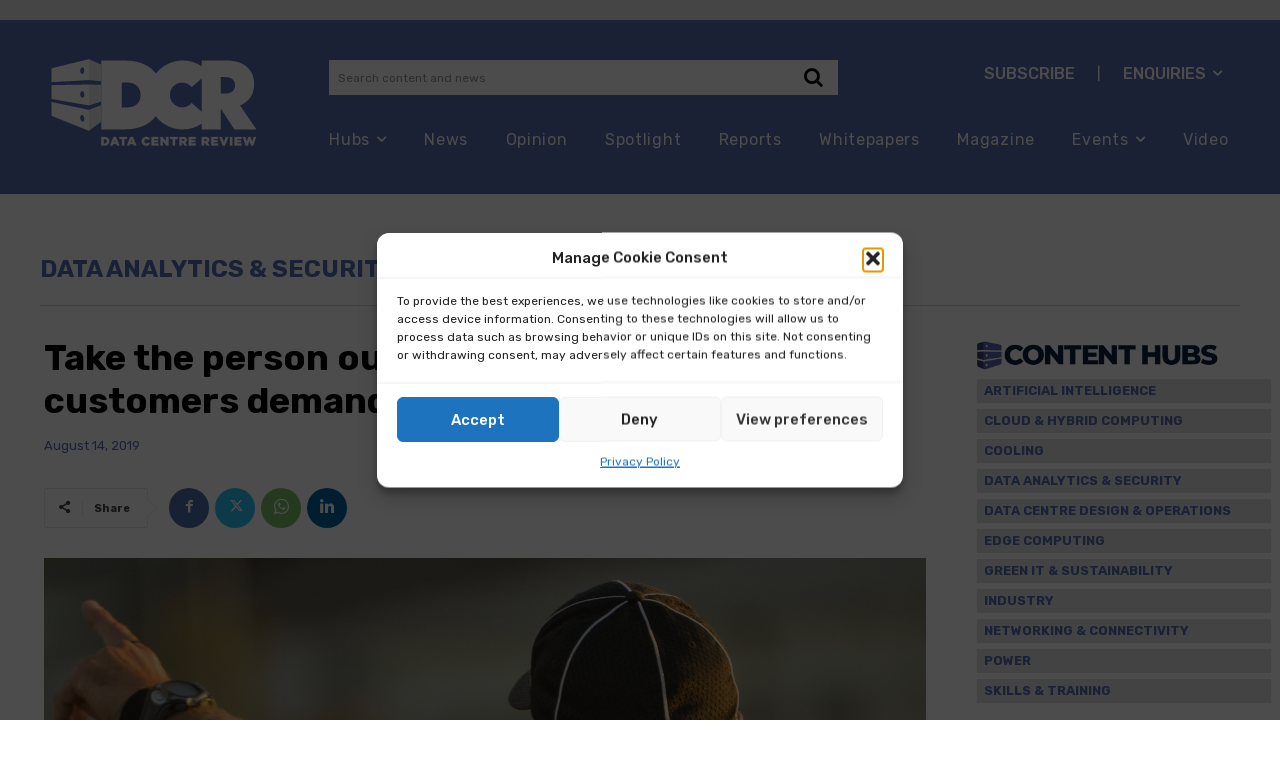

--- FILE ---
content_type: text/html; charset=UTF-8
request_url: https://datacentrereview.com/2019/08/take-the-person-out-of-personal-data-uk-customers-demand/
body_size: 51655
content:
<!doctype html >
<html lang="en-US" prefix="og: https://ogp.me/ns#">
<head>
    <meta charset="UTF-8" />
    <title>Take the person out of personal data, UK customers demand - Data Centre Review</title>
    <meta name="viewport" content="width=device-width, initial-scale=1.0">
    <link rel="pingback" href="https://datacentrereview.com/xmlrpc.php" />
    	<style>img:is([sizes="auto" i], [sizes^="auto," i]) { contain-intrinsic-size: 3000px 1500px }</style>
	<link rel="icon" type="image/png" href="https://datacentrereview.com/wp-content/uploads/2024/11/cropped-DCR-favicon-2024.png">
<!-- Search Engine Optimization by Rank Math PRO - https://rankmath.com/ -->
<meta name="description" content="A new survey by Trūata highlights that customers are more worried than ever about the way their data is used and shared by companies, particularly for analytics, and can you really blame them?"/>
<meta name="robots" content="follow, index, max-snippet:-1, max-video-preview:-1, max-image-preview:large"/>
<link rel="canonical" href="https://datacentrereview.com/2019/08/take-the-person-out-of-personal-data-uk-customers-demand/" />
<meta property="og:locale" content="en_US" />
<meta property="og:type" content="article" />
<meta property="og:title" content="Take the person out of personal data, UK customers demand - Data Centre Review" />
<meta property="og:description" content="A new survey by Trūata highlights that customers are more worried than ever about the way their data is used and shared by companies, particularly for analytics, and can you really blame them?" />
<meta property="og:url" content="https://datacentrereview.com/2019/08/take-the-person-out-of-personal-data-uk-customers-demand/" />
<meta property="og:site_name" content="Data Centre Review" />
<meta property="article:tag" content="Data Breach" />
<meta property="article:tag" content="Personal Data" />
<meta property="article:tag" content="Truata" />
<meta property="article:section" content="Data Analytics &amp; Security" />
<meta property="og:updated_time" content="2024-09-29T19:52:09+01:00" />
<meta property="og:image" content="https://datacentrereview.com/wp-content/uploads/2019/01/data.jpg" />
<meta property="og:image:secure_url" content="https://datacentrereview.com/wp-content/uploads/2019/01/data.jpg" />
<meta property="og:image:width" content="1920" />
<meta property="og:image:height" content="1280" />
<meta property="og:image:alt" content="Take the person out of personal data, UK customers demand" />
<meta property="og:image:type" content="image/jpeg" />
<meta property="article:published_time" content="2019-08-14T06:12:42+01:00" />
<meta property="article:modified_time" content="2024-09-29T19:52:09+01:00" />
<meta name="twitter:card" content="summary_large_image" />
<meta name="twitter:title" content="Take the person out of personal data, UK customers demand - Data Centre Review" />
<meta name="twitter:description" content="A new survey by Trūata highlights that customers are more worried than ever about the way their data is used and shared by companies, particularly for analytics, and can you really blame them?" />
<meta name="twitter:site" content="@dcrmagazine" />
<meta name="twitter:creator" content="@Jordan" />
<meta name="twitter:image" content="https://datacentrereview.com/wp-content/uploads/2019/01/data.jpg" />
<meta name="twitter:label1" content="Written by" />
<meta name="twitter:data1" content="Claire Fletcher" />
<meta name="twitter:label2" content="Time to read" />
<meta name="twitter:data2" content="2 minutes" />
<script type="application/ld+json" class="rank-math-schema-pro">{"@context":"https://schema.org","@graph":[{"@type":["NewsMediaOrganization","Organization"],"@id":"https://datacentrereview.com/#organization","name":"Data Centre Revuew","url":"https://datacentrereview.com","sameAs":["https://twitter.com/dcrmagazine"],"logo":{"@type":"ImageObject","@id":"https://datacentrereview.com/#logo","url":"https://temp.datacentrereview.com/wp-content/uploads/2021/01/thumbnail_DCR-logo-rev.png","contentUrl":"https://temp.datacentrereview.com/wp-content/uploads/2021/01/thumbnail_DCR-logo-rev.png","caption":"Data Centre Review","inLanguage":"en-US","width":"2058","height":"717"}},{"@type":"WebSite","@id":"https://datacentrereview.com/#website","url":"https://datacentrereview.com","name":"Data Centre Review","publisher":{"@id":"https://datacentrereview.com/#organization"},"inLanguage":"en-US"},{"@type":"ImageObject","@id":"https://datacentrereview.com/wp-content/uploads/2019/01/data.jpg","url":"https://datacentrereview.com/wp-content/uploads/2019/01/data.jpg","width":"1920","height":"1280","inLanguage":"en-US"},{"@type":"WebPage","@id":"https://datacentrereview.com/2019/08/take-the-person-out-of-personal-data-uk-customers-demand/#webpage","url":"https://datacentrereview.com/2019/08/take-the-person-out-of-personal-data-uk-customers-demand/","name":"Take the person out of personal data, UK customers demand - Data Centre Review","datePublished":"2019-08-14T06:12:42+01:00","dateModified":"2024-09-29T19:52:09+01:00","isPartOf":{"@id":"https://datacentrereview.com/#website"},"primaryImageOfPage":{"@id":"https://datacentrereview.com/wp-content/uploads/2019/01/data.jpg"},"inLanguage":"en-US"},{"@type":"Person","@id":"https://datacentrereview.com/author/clairef/","name":"Claire Fletcher","url":"https://datacentrereview.com/author/clairef/","image":{"@type":"ImageObject","@id":"https://datacentrereview.com/wp-content/uploads/2021/05/Claire-Fletcher-Editor-96x96.jpg","url":"https://datacentrereview.com/wp-content/uploads/2021/05/Claire-Fletcher-Editor-96x96.jpg","caption":"Claire Fletcher","inLanguage":"en-US"},"sameAs":["https://twitter.com/Jordan"],"worksFor":{"@id":"https://datacentrereview.com/#organization"}},{"@type":"NewsArticle","headline":"Take the person out of personal data, UK customers demand - Data Centre Review","datePublished":"2019-08-14T06:12:42+01:00","dateModified":"2024-09-29T19:52:09+01:00","author":{"@id":"https://datacentrereview.com/author/clairef/","name":"Claire Fletcher"},"publisher":{"@id":"https://datacentrereview.com/#organization"},"description":"A new survey by Tr\u016bata highlights that customers are more worried than ever about the way their data is used and shared by companies, particularly for analytics, and can you really blame them?","copyrightYear":"2024","copyrightHolder":{"@id":"https://datacentrereview.com/#organization"},"name":"Take the person out of personal data, UK customers demand - Data Centre Review","@id":"https://datacentrereview.com/2019/08/take-the-person-out-of-personal-data-uk-customers-demand/#richSnippet","isPartOf":{"@id":"https://datacentrereview.com/2019/08/take-the-person-out-of-personal-data-uk-customers-demand/#webpage"},"image":{"@id":"https://datacentrereview.com/wp-content/uploads/2019/01/data.jpg"},"inLanguage":"en-US","mainEntityOfPage":{"@id":"https://datacentrereview.com/2019/08/take-the-person-out-of-personal-data-uk-customers-demand/#webpage"}}]}</script>
<!-- /Rank Math WordPress SEO plugin -->

<link rel='dns-prefetch' href='//fonts.googleapis.com' />
<link rel="alternate" type="application/rss+xml" title="Data Centre Review &raquo; Feed" href="https://datacentrereview.com/feed/" />
<link rel="alternate" type="application/rss+xml" title="Data Centre Review &raquo; Comments Feed" href="https://datacentrereview.com/comments/feed/" />
<link rel="alternate" type="application/rss+xml" title="Data Centre Review &raquo; Take the person out of personal data, UK customers demand Comments Feed" href="https://datacentrereview.com/2019/08/take-the-person-out-of-personal-data-uk-customers-demand/feed/" />


<link rel='stylesheet' id='taxopress-frontend-css-css' href='https://datacentrereview.com/wp-content/plugins/simple-tags/assets/frontend/css/frontend.css?ver=3.37.4' type='text/css' media='all' />
<link rel='stylesheet' id='mec-select2-style-css' href='https://datacentrereview.com/wp-content/plugins/modern-events-calendar-lite/assets/packages/select2/select2.min.css?ver=7.25.0' type='text/css' media='all' />
<link rel='stylesheet' id='mec-font-icons-css' href='https://datacentrereview.com/wp-content/plugins/modern-events-calendar-lite/assets/css/iconfonts.css?ver=7.25.0' type='text/css' media='all' />
<link rel='stylesheet' id='mec-frontend-style-css' href='https://datacentrereview.com/wp-content/plugins/modern-events-calendar-lite/assets/css/frontend.min.css?ver=7.25.0' type='text/css' media='all' />
<link rel='stylesheet' id='mec-tooltip-style-css' href='https://datacentrereview.com/wp-content/plugins/modern-events-calendar-lite/assets/packages/tooltip/tooltip.css?ver=7.25.0' type='text/css' media='all' />
<link rel='stylesheet' id='mec-tooltip-shadow-style-css' href='https://datacentrereview.com/wp-content/plugins/modern-events-calendar-lite/assets/packages/tooltip/tooltipster-sideTip-shadow.min.css?ver=7.25.0' type='text/css' media='all' />
<link rel='stylesheet' id='featherlight-css' href='https://datacentrereview.com/wp-content/plugins/modern-events-calendar-lite/assets/packages/featherlight/featherlight.css?ver=7.25.0' type='text/css' media='all' />
<link rel='stylesheet' id='mec-lity-style-css' href='https://datacentrereview.com/wp-content/plugins/modern-events-calendar-lite/assets/packages/lity/lity.min.css?ver=7.25.0' type='text/css' media='all' />
<link rel='stylesheet' id='mec-general-calendar-style-css' href='https://datacentrereview.com/wp-content/plugins/modern-events-calendar-lite/assets/css/mec-general-calendar.css?ver=7.25.0' type='text/css' media='all' />
<style id='wp-emoji-styles-inline-css' type='text/css'>

	img.wp-smiley, img.emoji {
		display: inline !important;
		border: none !important;
		box-shadow: none !important;
		height: 1em !important;
		width: 1em !important;
		margin: 0 0.07em !important;
		vertical-align: -0.1em !important;
		background: none !important;
		padding: 0 !important;
	}
</style>
<link rel='stylesheet' id='wp-block-library-css' href='https://datacentrereview.com/wp-includes/css/dist/block-library/style.min.css?ver=6.8.3' type='text/css' media='all' />
<style id='classic-theme-styles-inline-css' type='text/css'>
/*! This file is auto-generated */
.wp-block-button__link{color:#fff;background-color:#32373c;border-radius:9999px;box-shadow:none;text-decoration:none;padding:calc(.667em + 2px) calc(1.333em + 2px);font-size:1.125em}.wp-block-file__button{background:#32373c;color:#fff;text-decoration:none}
</style>
<style id='global-styles-inline-css' type='text/css'>
:root{--wp--preset--aspect-ratio--square: 1;--wp--preset--aspect-ratio--4-3: 4/3;--wp--preset--aspect-ratio--3-4: 3/4;--wp--preset--aspect-ratio--3-2: 3/2;--wp--preset--aspect-ratio--2-3: 2/3;--wp--preset--aspect-ratio--16-9: 16/9;--wp--preset--aspect-ratio--9-16: 9/16;--wp--preset--color--black: #000000;--wp--preset--color--cyan-bluish-gray: #abb8c3;--wp--preset--color--white: #ffffff;--wp--preset--color--pale-pink: #f78da7;--wp--preset--color--vivid-red: #cf2e2e;--wp--preset--color--luminous-vivid-orange: #ff6900;--wp--preset--color--luminous-vivid-amber: #fcb900;--wp--preset--color--light-green-cyan: #7bdcb5;--wp--preset--color--vivid-green-cyan: #00d084;--wp--preset--color--pale-cyan-blue: #8ed1fc;--wp--preset--color--vivid-cyan-blue: #0693e3;--wp--preset--color--vivid-purple: #9b51e0;--wp--preset--gradient--vivid-cyan-blue-to-vivid-purple: linear-gradient(135deg,rgba(6,147,227,1) 0%,rgb(155,81,224) 100%);--wp--preset--gradient--light-green-cyan-to-vivid-green-cyan: linear-gradient(135deg,rgb(122,220,180) 0%,rgb(0,208,130) 100%);--wp--preset--gradient--luminous-vivid-amber-to-luminous-vivid-orange: linear-gradient(135deg,rgba(252,185,0,1) 0%,rgba(255,105,0,1) 100%);--wp--preset--gradient--luminous-vivid-orange-to-vivid-red: linear-gradient(135deg,rgba(255,105,0,1) 0%,rgb(207,46,46) 100%);--wp--preset--gradient--very-light-gray-to-cyan-bluish-gray: linear-gradient(135deg,rgb(238,238,238) 0%,rgb(169,184,195) 100%);--wp--preset--gradient--cool-to-warm-spectrum: linear-gradient(135deg,rgb(74,234,220) 0%,rgb(151,120,209) 20%,rgb(207,42,186) 40%,rgb(238,44,130) 60%,rgb(251,105,98) 80%,rgb(254,248,76) 100%);--wp--preset--gradient--blush-light-purple: linear-gradient(135deg,rgb(255,206,236) 0%,rgb(152,150,240) 100%);--wp--preset--gradient--blush-bordeaux: linear-gradient(135deg,rgb(254,205,165) 0%,rgb(254,45,45) 50%,rgb(107,0,62) 100%);--wp--preset--gradient--luminous-dusk: linear-gradient(135deg,rgb(255,203,112) 0%,rgb(199,81,192) 50%,rgb(65,88,208) 100%);--wp--preset--gradient--pale-ocean: linear-gradient(135deg,rgb(255,245,203) 0%,rgb(182,227,212) 50%,rgb(51,167,181) 100%);--wp--preset--gradient--electric-grass: linear-gradient(135deg,rgb(202,248,128) 0%,rgb(113,206,126) 100%);--wp--preset--gradient--midnight: linear-gradient(135deg,rgb(2,3,129) 0%,rgb(40,116,252) 100%);--wp--preset--font-size--small: 11px;--wp--preset--font-size--medium: 20px;--wp--preset--font-size--large: 32px;--wp--preset--font-size--x-large: 42px;--wp--preset--font-size--regular: 15px;--wp--preset--font-size--larger: 50px;--wp--preset--spacing--20: 0.44rem;--wp--preset--spacing--30: 0.67rem;--wp--preset--spacing--40: 1rem;--wp--preset--spacing--50: 1.5rem;--wp--preset--spacing--60: 2.25rem;--wp--preset--spacing--70: 3.38rem;--wp--preset--spacing--80: 5.06rem;--wp--preset--shadow--natural: 6px 6px 9px rgba(0, 0, 0, 0.2);--wp--preset--shadow--deep: 12px 12px 50px rgba(0, 0, 0, 0.4);--wp--preset--shadow--sharp: 6px 6px 0px rgba(0, 0, 0, 0.2);--wp--preset--shadow--outlined: 6px 6px 0px -3px rgba(255, 255, 255, 1), 6px 6px rgba(0, 0, 0, 1);--wp--preset--shadow--crisp: 6px 6px 0px rgba(0, 0, 0, 1);}:where(.is-layout-flex){gap: 0.5em;}:where(.is-layout-grid){gap: 0.5em;}body .is-layout-flex{display: flex;}.is-layout-flex{flex-wrap: wrap;align-items: center;}.is-layout-flex > :is(*, div){margin: 0;}body .is-layout-grid{display: grid;}.is-layout-grid > :is(*, div){margin: 0;}:where(.wp-block-columns.is-layout-flex){gap: 2em;}:where(.wp-block-columns.is-layout-grid){gap: 2em;}:where(.wp-block-post-template.is-layout-flex){gap: 1.25em;}:where(.wp-block-post-template.is-layout-grid){gap: 1.25em;}.has-black-color{color: var(--wp--preset--color--black) !important;}.has-cyan-bluish-gray-color{color: var(--wp--preset--color--cyan-bluish-gray) !important;}.has-white-color{color: var(--wp--preset--color--white) !important;}.has-pale-pink-color{color: var(--wp--preset--color--pale-pink) !important;}.has-vivid-red-color{color: var(--wp--preset--color--vivid-red) !important;}.has-luminous-vivid-orange-color{color: var(--wp--preset--color--luminous-vivid-orange) !important;}.has-luminous-vivid-amber-color{color: var(--wp--preset--color--luminous-vivid-amber) !important;}.has-light-green-cyan-color{color: var(--wp--preset--color--light-green-cyan) !important;}.has-vivid-green-cyan-color{color: var(--wp--preset--color--vivid-green-cyan) !important;}.has-pale-cyan-blue-color{color: var(--wp--preset--color--pale-cyan-blue) !important;}.has-vivid-cyan-blue-color{color: var(--wp--preset--color--vivid-cyan-blue) !important;}.has-vivid-purple-color{color: var(--wp--preset--color--vivid-purple) !important;}.has-black-background-color{background-color: var(--wp--preset--color--black) !important;}.has-cyan-bluish-gray-background-color{background-color: var(--wp--preset--color--cyan-bluish-gray) !important;}.has-white-background-color{background-color: var(--wp--preset--color--white) !important;}.has-pale-pink-background-color{background-color: var(--wp--preset--color--pale-pink) !important;}.has-vivid-red-background-color{background-color: var(--wp--preset--color--vivid-red) !important;}.has-luminous-vivid-orange-background-color{background-color: var(--wp--preset--color--luminous-vivid-orange) !important;}.has-luminous-vivid-amber-background-color{background-color: var(--wp--preset--color--luminous-vivid-amber) !important;}.has-light-green-cyan-background-color{background-color: var(--wp--preset--color--light-green-cyan) !important;}.has-vivid-green-cyan-background-color{background-color: var(--wp--preset--color--vivid-green-cyan) !important;}.has-pale-cyan-blue-background-color{background-color: var(--wp--preset--color--pale-cyan-blue) !important;}.has-vivid-cyan-blue-background-color{background-color: var(--wp--preset--color--vivid-cyan-blue) !important;}.has-vivid-purple-background-color{background-color: var(--wp--preset--color--vivid-purple) !important;}.has-black-border-color{border-color: var(--wp--preset--color--black) !important;}.has-cyan-bluish-gray-border-color{border-color: var(--wp--preset--color--cyan-bluish-gray) !important;}.has-white-border-color{border-color: var(--wp--preset--color--white) !important;}.has-pale-pink-border-color{border-color: var(--wp--preset--color--pale-pink) !important;}.has-vivid-red-border-color{border-color: var(--wp--preset--color--vivid-red) !important;}.has-luminous-vivid-orange-border-color{border-color: var(--wp--preset--color--luminous-vivid-orange) !important;}.has-luminous-vivid-amber-border-color{border-color: var(--wp--preset--color--luminous-vivid-amber) !important;}.has-light-green-cyan-border-color{border-color: var(--wp--preset--color--light-green-cyan) !important;}.has-vivid-green-cyan-border-color{border-color: var(--wp--preset--color--vivid-green-cyan) !important;}.has-pale-cyan-blue-border-color{border-color: var(--wp--preset--color--pale-cyan-blue) !important;}.has-vivid-cyan-blue-border-color{border-color: var(--wp--preset--color--vivid-cyan-blue) !important;}.has-vivid-purple-border-color{border-color: var(--wp--preset--color--vivid-purple) !important;}.has-vivid-cyan-blue-to-vivid-purple-gradient-background{background: var(--wp--preset--gradient--vivid-cyan-blue-to-vivid-purple) !important;}.has-light-green-cyan-to-vivid-green-cyan-gradient-background{background: var(--wp--preset--gradient--light-green-cyan-to-vivid-green-cyan) !important;}.has-luminous-vivid-amber-to-luminous-vivid-orange-gradient-background{background: var(--wp--preset--gradient--luminous-vivid-amber-to-luminous-vivid-orange) !important;}.has-luminous-vivid-orange-to-vivid-red-gradient-background{background: var(--wp--preset--gradient--luminous-vivid-orange-to-vivid-red) !important;}.has-very-light-gray-to-cyan-bluish-gray-gradient-background{background: var(--wp--preset--gradient--very-light-gray-to-cyan-bluish-gray) !important;}.has-cool-to-warm-spectrum-gradient-background{background: var(--wp--preset--gradient--cool-to-warm-spectrum) !important;}.has-blush-light-purple-gradient-background{background: var(--wp--preset--gradient--blush-light-purple) !important;}.has-blush-bordeaux-gradient-background{background: var(--wp--preset--gradient--blush-bordeaux) !important;}.has-luminous-dusk-gradient-background{background: var(--wp--preset--gradient--luminous-dusk) !important;}.has-pale-ocean-gradient-background{background: var(--wp--preset--gradient--pale-ocean) !important;}.has-electric-grass-gradient-background{background: var(--wp--preset--gradient--electric-grass) !important;}.has-midnight-gradient-background{background: var(--wp--preset--gradient--midnight) !important;}.has-small-font-size{font-size: var(--wp--preset--font-size--small) !important;}.has-medium-font-size{font-size: var(--wp--preset--font-size--medium) !important;}.has-large-font-size{font-size: var(--wp--preset--font-size--large) !important;}.has-x-large-font-size{font-size: var(--wp--preset--font-size--x-large) !important;}
:where(.wp-block-post-template.is-layout-flex){gap: 1.25em;}:where(.wp-block-post-template.is-layout-grid){gap: 1.25em;}
:where(.wp-block-columns.is-layout-flex){gap: 2em;}:where(.wp-block-columns.is-layout-grid){gap: 2em;}
:root :where(.wp-block-pullquote){font-size: 1.5em;line-height: 1.6;}
</style>
<link rel='stylesheet' id='contact-form-7-css' href='https://datacentrereview.com/wp-content/plugins/contact-form-7/includes/css/styles.css?ver=6.1.1' type='text/css' media='all' />
<link rel='stylesheet' id='cmplz-general-css' href='https://datacentrereview.com/wp-content/plugins/complianz-gdpr/assets/css/cookieblocker.min.css?ver=1757598670' type='text/css' media='all' />
<link rel='stylesheet' id='td-plugin-multi-purpose-css' href='https://datacentrereview.com/wp-content/plugins/td-composer/td-multi-purpose/style.css?ver=def8edc4e13d95bdf49953a9dce2f608' type='text/css' media='all' />
<link rel='stylesheet' id='google-fonts-style-css' href='https://fonts.googleapis.com/css?family=Rubik%3A400%2C100%2C200%2C300%2C500%2C600%2C700%2C800%2C900%7CRubik%3A400%2C600%2C700%2C100%2C200%2C300%2C500%2C800%2C900%7CPlus+Jakarta+Sans%3A800%2C500%2C700%2C900%2C400%7CKarla%3A700%2C400%7CGantari%3A600%2C700%2C400%7CRubik%3A400%2C700%2C500&#038;display=swap&#038;ver=12.6.8' type='text/css' media='all' />
<link rel='stylesheet' id='uacf7-frontend-style-css' href='https://datacentrereview.com/wp-content/plugins/ultimate-addons-for-contact-form-7/assets/css/uacf7-frontend.css?ver=6.8.3' type='text/css' media='all' />
<link rel='stylesheet' id='uacf7-form-style-css' href='https://datacentrereview.com/wp-content/plugins/ultimate-addons-for-contact-form-7/assets/css/form-style.css?ver=6.8.3' type='text/css' media='all' />
<link rel='stylesheet' id='uacf7-multistep-style-css' href='https://datacentrereview.com/wp-content/plugins/ultimate-addons-for-contact-form-7/addons/multistep/assets/css/multistep.css?ver=6.8.3' type='text/css' media='all' />
<link rel='stylesheet' id='font_awesome-css' href='https://datacentrereview.com/wp-content/plugins/td-composer/assets/fonts/font-awesome/font-awesome.css?ver=def8edc4e13d95bdf49953a9dce2f608' type='text/css' media='all' />
<link rel='stylesheet' id='td-theme-css' href='https://datacentrereview.com/wp-content/themes/Newspaper/style.css?ver=12.6.8' type='text/css' media='all' />
<style id='td-theme-inline-css' type='text/css'>@media (max-width:767px){.td-header-desktop-wrap{display:none}}@media (min-width:767px){.td-header-mobile-wrap{display:none}}</style>
<link rel='stylesheet' id='td-legacy-framework-front-style-css' href='https://datacentrereview.com/wp-content/plugins/td-composer/legacy/Newspaper/assets/css/td_legacy_main.css?ver=def8edc4e13d95bdf49953a9dce2f608' type='text/css' media='all' />
<link rel='stylesheet' id='tdb_style_cloud_templates_front-css' href='https://datacentrereview.com/wp-content/plugins/td-cloud-library/assets/css/tdb_main.css?ver=b33652f2535d2f3812f59e306e26300d' type='text/css' media='all' />



<link rel="https://api.w.org/" href="https://datacentrereview.com/wp-json/" /><link rel="alternate" title="JSON" type="application/json" href="https://datacentrereview.com/wp-json/wp/v2/posts/68016" /><link rel="EditURI" type="application/rsd+xml" title="RSD" href="https://datacentrereview.com/xmlrpc.php?rsd" />
<meta name="generator" content="WordPress 6.8.3" />
<link rel='shortlink' href='https://datacentrereview.com/?p=68016' />
<link rel="alternate" title="oEmbed (JSON)" type="application/json+oembed" href="https://datacentrereview.com/wp-json/oembed/1.0/embed?url=https%3A%2F%2Fdatacentrereview.com%2F2019%2F08%2Ftake-the-person-out-of-personal-data-uk-customers-demand%2F" />
<link rel="alternate" title="oEmbed (XML)" type="text/xml+oembed" href="https://datacentrereview.com/wp-json/oembed/1.0/embed?url=https%3A%2F%2Fdatacentrereview.com%2F2019%2F08%2Ftake-the-person-out-of-personal-data-uk-customers-demand%2F&#038;format=xml" />

<!-- This site is using AdRotate v5.15.1 to display their advertisements - https://ajdg.solutions/ -->
<!-- AdRotate CSS -->
<style type="text/css" media="screen">
	.g { margin:0px; padding:0px; overflow:hidden; line-height:1; zoom:1; }
	.g img { height:auto; }
	.g-col { position:relative; float:left; }
	.g-col:first-child { margin-left: 0; }
	.g-col:last-child { margin-right: 0; }
	@media only screen and (max-width: 480px) {
		.g-col, .g-dyn, .g-single { width:100%; margin-left:0; margin-right:0; }
	}
</style>
<!-- /AdRotate CSS -->

<meta name="cdp-version" content="1.5.0" />			<style>.cmplz-hidden {
					display: none !important;
				}</style>    
    
    <style id="tdb-global-colors">:root{--dark:#0c0824;--accent:#EEB44A;--sep-dark:#2A2546;--violet:#201D48;--white-transparent:rgba(255,255,255,0.6);--white-transparent-2:rgba(255,255,255,0.8);--violet-2:#191639;--grey:#595A6C;--grey-2:#CACAD7;--grey-3:#F0F0F0;--grey-4:#E1E1EA;--violet-transparent:rgba(34,27,94,0.03);--accent-2:#D33B77;--grey-5:#84859E;--grey-6:#F5F5F5;--center-demo-1:#11B494;--center-demo-2:#099F8A;--knews-white:#FFFFFF;--knews-black:#000;--knews-color1:#EF0C0C;--knews-color2:#170DF9;--knews-color3:#212529;--knews-color4:rgba(33,37,41,0.46);--today-news-dark-bg:#000000;--today-news-accent:#CE0000;--today-news-white:#FFFFFF;--today-news-white-transparent:rgba(255,255,255,0.75);--today-news-white-transparent2:rgba(255,255,255,0.1);--today-news-dark-gray:#222222;--today-news-light-gray:#d8d8d8;--accent-color-1:#E04040;--accent-color-2:#F35858;--base-color-1:#000000;--light-color-1:#EDEDED;--light-border:#EDEDED;--base-gray:#717176;--light-gray:#F1F4F7;--light-red:#FCF7F5;--dark-border:#b1b4bc;--tt-accent-color:#E4A41E;--tt-hover:#504BDC;--tt-gray-dark:#777777;--tt-extra-color:#f4f4f4;--tt-primary-color:#000000;--cl-black:#231f1c;--cl-saturated-black:#74726F;--cl-desaturated-black:#A09894;--cl-desaturated-orange:#77583e;--cl-accent:#ab7448;--cl-primary:#db965e;--cl-dark-grey:#615a50;--cl-med-grey:#d1c8bb;--cl-light-grey:#e8e2d8;--cl-very-light-grey:#f6f2ea;--cl-white:#FFFFFF;--ev-black:#0c1b1a;--ev-white:#FFFFFF;--ev-primary:#38EBE7;--ev-accent:#47cac5;--ev-primary-light:#B0F7F3;--ev-alternate:#8fdbd9;--ev-bg-grey:#f3f4f6;--ev-bg-grey-alt:#eaecee;--ev-bg-grey-neutral:#dbdcdf;--ev-blue-1:#7AB3ED;--ev-blue-2:#b5d6f7;--ev-rose-1:#f7c4c1;--ev-rose-2:#e5847f;--ev-dark-1:#3B6F6C;--ev-dark-2:#183533}</style>

    
	            <style id="tdb-global-fonts">
                
:root{--general:Karla;--global-font-1:Big Shoulders Text;--today_news_default:Montserrat;--global-font-2:Roboto Slab;--global-font-3:Work Sans;--tt-secondary:Merriweather;--tt-extra:Red Hat Display;--tt-primary-font:Epilogue;--cassio-lovo-global-sans:Gantari;--ev-accent-font:Fahkwang;--ev-primary-font:Plus Jakarta Sans;}
            </style>
            <meta name="generator" content="Elementor 3.33.2; features: e_font_icon_svg, additional_custom_breakpoints; settings: css_print_method-external, google_font-enabled, font_display-auto">
			<style>
				.e-con.e-parent:nth-of-type(n+4):not(.e-lazyloaded):not(.e-no-lazyload),
				.e-con.e-parent:nth-of-type(n+4):not(.e-lazyloaded):not(.e-no-lazyload) * {
					background-image: none !important;
				}
				@media screen and (max-height: 1024px) {
					.e-con.e-parent:nth-of-type(n+3):not(.e-lazyloaded):not(.e-no-lazyload),
					.e-con.e-parent:nth-of-type(n+3):not(.e-lazyloaded):not(.e-no-lazyload) * {
						background-image: none !important;
					}
				}
				@media screen and (max-height: 640px) {
					.e-con.e-parent:nth-of-type(n+2):not(.e-lazyloaded):not(.e-no-lazyload),
					.e-con.e-parent:nth-of-type(n+2):not(.e-lazyloaded):not(.e-no-lazyload) * {
						background-image: none !important;
					}
				}
			</style>
			
<script type="text/javascript" id="google_gtagjs-inline" src="[data-uri]" defer></script>

<!-- JS generated by theme -->




<!-- Header style compiled by theme -->

<style>.td-page-content h2,.wpb_text_column h2{font-family:Rubik;font-size:20px;font-style:normal;font-weight:300}body,p{font-family:Rubik}.td_cl .td-container{width:100%}@media (min-width:768px) and (max-width:1018px){.td_cl{padding:0 14px}}@media (max-width:767px){.td_cl .td-container{padding:0}}@media (min-width:1019px) and (max-width:1140px){.td_cl.stretch_row_content_no_space{padding-left:20px;padding-right:20px}}@media (min-width:1141px){.td_cl.stretch_row_content_no_space{padding-left:24px;padding-right:24px}}:root{--td_mobile_menu_color:#5a6eb4;--td_mobile_gradient_one_mob:#5a6eb4;--td_mobile_gradient_two_mob:#000000;--td_mobile_text_active_color:#dd9933;--td_mobile_button_color_mob:#dd9933;--td_mobile_background_size:auto;--td_default_google_font_1:Rubik;--td_default_google_font_2:Rubik;--td_login_gradient_one:rgba(0,0,0,0.8);--td_login_gradient_two:rgba(0,0,0,0.8)}</style>





<style>
	.cmplz-hidden {
	display: none !important;
				}
</style>

<meta name="generator" content="Elementor 3.22.3; features: e_optimized_assets_loading, e_optimized_css_loading, e_font_icon_svg, additional_custom_breakpoints, e_lazyload; settings: css_print_method-external, google_font-enabled, font_display-auto">



<meta name="google-site-verification" content="WPI7qvJvpkljNl4vixi6JpnuWT1herrdwEDO7NGcSQ4" /><link rel="icon" href="https://datacentrereview.com/wp-content/uploads/2024/11/cropped-DCR-favicon-2024-32x32.png" sizes="32x32" />
<link rel="icon" href="https://datacentrereview.com/wp-content/uploads/2024/11/cropped-DCR-favicon-2024-192x192.png" sizes="192x192" />
<link rel="apple-touch-icon" href="https://datacentrereview.com/wp-content/uploads/2024/11/cropped-DCR-favicon-2024-180x180.png" />
<meta name="msapplication-TileImage" content="https://datacentrereview.com/wp-content/uploads/2024/11/cropped-DCR-favicon-2024-270x270.png" />

<!-- Button style compiled by theme -->

<style></style>

	<style id="tdw-css-placeholder">.sidebar-menu.tdb_header_menu .tdb-menu{display:grid!important;width:360px}.sidebar-menu.tdb_header_menu .tdb-menu>li>a{position:static}h3{margin-bottom:28px}</style><style>:root,::before,::after{--mec-heading-font-family: 'Rubik';--mec-color-skin: #5a6eb4;--mec-color-skin-rgba-1: rgba(90,110,180,.25);--mec-color-skin-rgba-2: rgba(90,110,180,.5);--mec-color-skin-rgba-3: rgba(90,110,180,.75);--mec-color-skin-rgba-4: rgba(90,110,180,.11);--mec-primary-border-radius: ;--mec-secondary-border-radius: ;--mec-container-normal-width: 1196px;--mec-container-large-width: 1690px;--mec-title-color: #0a0a0a;--mec-content-color: #0a0a0a;--mec-fes-main-color: #40d9f1;--mec-fes-main-color-rgba-1: rgba(64, 217, 241, 0.12);--mec-fes-main-color-rgba-2: rgba(64, 217, 241, 0.23);--mec-fes-main-color-rgba-3: rgba(64, 217, 241, 0.03);--mec-fes-main-color-rgba-4: rgba(64, 217, 241, 0.3);--mec-fes-main-color-rgba-5: rgb(64 217 241 / 7%);--mec-fes-main-color-rgba-6: rgba(64, 217, 241, 0.2);</style><style>span.event-color {
    display: none;
}
.mec-event-description span {
    display: none;
}
.mec-event-sharing-wrap>li:first-of-type {
    border: 1px solid #d9d9d9;
    background-color: #5A6EB4;
}
.mec-event-sharing-wrap li a, .mec-event-sharing-wrap:hover li ul li a {
    border: none;
    color: white !important;
}
.mec-event-sharing-wrap .mec-event-sharing {
    position: absolute;
    padding: 8px 0 2px;
    left: -6px;
    bottom: 54px;
    margin: 0;
    margin-top: 6px;
    border-radius: 5px;
    width: 50px;
    visibility: hidden;
    opacity: 0;
    border: 1px solid #e2e2e2;
    background: #5A6EB4;
    box-shadow: 0 0 9px 0 rgba(0,0,0,.06);
    z-index: 99;
    -webkit-transition: all .18s ease;
    transition: all .18s ease;
}
.mec-event-footer .mec-booking-button {
    box-shadow: none;
    transition: all .21s ease;
    font-size: 11px;
    font-weight: 500;
    letter-spacing: 1px;
    text-transform: uppercase;
    background: #fff;
    color: white;
    border: 1px solid #e8e8e8;
    background-color: #5A6EB4;
    position: absolute;
    top: 20px;
    right: 15px;
    padding: 0 16px;
    line-height: 37px;
    height: 38px;
}
.mec-wrap {
    font: 15px/25px sans-serif;
    font-family: Montserrat,Helvetica,Arial,sans-serif;
    font-weight: 400;
    color: #626262;
}

.mec-credit-url {
  visibility: hidden;
}</style></head>

<body data-cmplz=1 class="wp-singular post-template-default single single-post postid-68016 single-format-standard wp-custom-logo wp-theme-Newspaper mec-theme-Newspaper take-the-person-out-of-personal-data-uk-customers-demand global-block-template-1 elementor-default elementor-kit-75126 tdb-template  tdc-header-template  tdc-footer-template td-full-layout" itemscope="itemscope" itemtype="https://schema.org/WebPage">
<!-- Google Tag Manager (noscript) -->
<noscript><iframe src="https://www.googletagmanager.com/ns.html?id=GTM-KF4BGCX"
height="0" width="0" style="display:none;visibility:hidden"></iframe></noscript>
<!-- End Google Tag Manager (noscript) -->

    <div class="td-scroll-up" data-style="style1"><i class="td-icon-menu-up"></i></div>
    <div class="td-menu-background" style="visibility:hidden"></div>
<div id="td-mobile-nav" style="visibility:hidden">
    <div class="td-mobile-container">
        <!-- mobile menu top section -->
        <div class="td-menu-socials-wrap">
            <!-- socials -->
            <div class="td-menu-socials">
                
        <span class="td-social-icon-wrap">
            <a target="_blank" href="https://x.com/dcrmagazine" title="Twitter">
                <i class="td-icon-font td-icon-twitter"></i>
                <span style="display: none">Twitter</span>
            </a>
        </span>            </div>
            <!-- close button -->
            <div class="td-mobile-close">
                <span><i class="td-icon-close-mobile"></i></span>
            </div>
        </div>

        <!-- login section -->
        
        <!-- menu section -->
        <div class="td-mobile-content">
            <div class="menu-main-menu-container"><ul id="menu-main-menu-1" class="td-mobile-main-menu"><li class="menu-item menu-item-type-taxonomy menu-item-object-category menu-item-has-children menu-item-first menu-item-86163"><a href="https://datacentrereview.com/category/subject-type/artificial-intelligence/">Hubs<i class="td-icon-menu-right td-element-after"></i></a>
<ul class="sub-menu">
	<li class="menu-item menu-item-type-taxonomy menu-item-object-category menu-item-86174"><a href="https://datacentrereview.com/category/subject-type/artificial-intelligence/">Artificial Intelligence</a></li>
	<li class="menu-item menu-item-type-taxonomy menu-item-object-category menu-item-86164"><a href="https://datacentrereview.com/category/subject-type/cloud-hybrid-computing/">Cloud &amp; Hybrid Computing</a></li>
	<li class="menu-item menu-item-type-taxonomy menu-item-object-category menu-item-86165"><a href="https://datacentrereview.com/category/subject-type/cooling/">Cooling</a></li>
	<li class="menu-item menu-item-type-taxonomy menu-item-object-category current-post-ancestor current-menu-parent current-post-parent menu-item-86166"><a href="https://datacentrereview.com/category/subject-type/data-analytics-security/">Data Analytics &amp; Security</a></li>
	<li class="menu-item menu-item-type-taxonomy menu-item-object-category menu-item-86167"><a href="https://datacentrereview.com/category/subject-type/data-centre-design-operations/">Data Centre Design &amp; Operations</a></li>
	<li class="menu-item menu-item-type-taxonomy menu-item-object-category menu-item-86168"><a href="https://datacentrereview.com/category/subject-type/edge-computing/">Edge Computing</a></li>
	<li class="menu-item menu-item-type-taxonomy menu-item-object-category menu-item-86169"><a href="https://datacentrereview.com/category/subject-type/green-it-sustainability/">Green IT &amp; Sustainability</a></li>
	<li class="menu-item menu-item-type-taxonomy menu-item-object-category menu-item-86170"><a href="https://datacentrereview.com/category/subject-type/industry/">Industry</a></li>
	<li class="menu-item menu-item-type-taxonomy menu-item-object-category menu-item-86171"><a href="https://datacentrereview.com/category/subject-type/networking-connectivity/">Networking &amp; Connectivity</a></li>
	<li class="menu-item menu-item-type-taxonomy menu-item-object-category menu-item-86172"><a href="https://datacentrereview.com/category/subject-type/power/">Power</a></li>
	<li class="menu-item menu-item-type-taxonomy menu-item-object-category menu-item-86173"><a href="https://datacentrereview.com/category/subject-type/skills-training/">Skills &amp; Training</a></li>
</ul>
</li>
<li class="menu-item menu-item-type-taxonomy menu-item-object-category current-post-ancestor current-menu-parent current-post-parent menu-item-80952"><a href="https://datacentrereview.com/category/content-type/news/">News</a></li>
<li class="menu-item menu-item-type-taxonomy menu-item-object-category menu-item-77642"><a href="https://datacentrereview.com/category/content-type/opinion/">Opinion</a></li>
<li class="menu-item menu-item-type-post_type menu-item-object-page menu-item-86254"><a href="https://datacentrereview.com/company-spotlight/">Spotlight</a></li>
<li class="menu-item menu-item-type-taxonomy menu-item-object-category menu-item-84672"><a href="https://datacentrereview.com/category/content-type/reports/">Reports</a></li>
<li class="menu-item menu-item-type-taxonomy menu-item-object-category menu-item-83868"><a href="https://datacentrereview.com/category/content-type/whitepapers/">Whitepapers</a></li>
<li class="menu-item menu-item-type-post_type menu-item-object-page menu-item-86267"><a href="https://datacentrereview.com/data-centre-magazine/">Magazine</a></li>
<li class="menu-item menu-item-type-post_type menu-item-object-page menu-item-has-children menu-item-83838"><a href="https://datacentrereview.com/event-listing/">Events<i class="td-icon-menu-right td-element-after"></i></a>
<ul class="sub-menu">
	<li class="menu-item menu-item-type-post_type menu-item-object-page menu-item-86161"><a href="https://datacentrereview.com/event-listing/">Featured and on-demand events</a></li>
	<li class="menu-item menu-item-type-custom menu-item-object-custom menu-item-13750"><a target="_blank" href="https://awards.datacentrereview.com/">DCR Awards</a></li>
	<li class="menu-item menu-item-type-custom menu-item-object-custom menu-item-86162"><a target="_blank" href="https://critical-insight.co.uk/">DCR Critical Insight</a></li>
	<li class="menu-item menu-item-type-custom menu-item-object-custom menu-item-86608"><a target="_blank" href="https://datacentrereview.com/dcr-live-2026/">DCR Live</a></li>
</ul>
</li>
<li class="menu-item menu-item-type-post_type menu-item-object-page menu-item-86266"><a href="https://datacentrereview.com/video/">Video</a></li>
</ul></div>        </div>
    </div>

    <!-- register/login section -->
    </div><div class="td-search-background" style="visibility:hidden"></div>
<div class="td-search-wrap-mob" style="visibility:hidden">
	<div class="td-drop-down-search">
		<form method="get" class="td-search-form" action="https://datacentrereview.com/">
			<!-- close button -->
			<div class="td-search-close">
				<span><i class="td-icon-close-mobile"></i></span>
			</div>
			<div role="search" class="td-search-input">
				<span>Search</span>
				<input id="td-header-search-mob" type="text" value="" name="s" autocomplete="off" />
			</div>
		</form>
		<div id="td-aj-search-mob" class="td-ajax-search-flex"></div>
	</div>
</div>
    <div id="td-outer-wrap" class="td-theme-wrap">

                    <div class="td-header-template-wrap" style="position: relative">
                                <div class="td-header-mobile-wrap ">
                    <div id="tdi_1" class="tdc-zone"><div class="tdc_zone tdi_2  wpb_row td-pb-row"  >
<style scoped>.tdi_2{min-height:0}.td-header-mobile-wrap{position:relative;width:100%}</style><div id="tdi_3" class="tdc-row stretch_row"><div class="vc_row tdi_4  wpb_row td-pb-row tdc-element-style" >
<style scoped>.tdi_4,.tdi_4 .tdc-columns{min-height:0}.tdi_4,.tdi_4 .tdc-columns{display:block}.tdi_4 .tdc-columns{width:100%}.tdi_4:before,.tdi_4:after{display:table}@media (max-width:767px){.tdi_4{position:relative}}</style>
<div class="tdi_3_rand_style td-element-style" ><style>@media (max-width:767px){.tdi_3_rand_style{background-color:#5a6eb4!important}}</style></div><div class="vc_column tdi_6  wpb_column vc_column_container tdc-column td-pb-span12">
<style scoped>.tdi_6{vertical-align:baseline}.tdi_6>.wpb_wrapper,.tdi_6>.wpb_wrapper>.tdc-elements{display:block}.tdi_6>.wpb_wrapper>.tdc-elements{width:100%}.tdi_6>.wpb_wrapper>.vc_row_inner{width:auto}.tdi_6>.wpb_wrapper{width:auto;height:auto}@media (max-width:767px){.tdi_6>.wpb_wrapper,.tdi_6>.wpb_wrapper>.tdc-elements{display:flex;flex-direction:row;flex-wrap:nowrap;justify-content:space-between;align-items:flex-start}.tdi_6>.wpb_wrapper>.tdc-elements{width:100%}.tdi_6>.wpb_wrapper>.vc_row_inner{width:auto}.tdi_6>.wpb_wrapper{width:100%;height:100%}}@media (max-width:767px){.tdi_6{padding-top:10px!important;padding-bottom:10px!important}}</style><div class="wpb_wrapper" ><div class="td_block_wrap tdb_header_logo tdi_7 td-pb-border-top td_block_template_1 tdb-header-align"  data-td-block-uid="tdi_7" >
<style>.tdb-header-align{vertical-align:middle}.tdb_header_logo{margin-bottom:0;clear:none}.tdb_header_logo .tdb-logo-a,.tdb_header_logo h1{display:flex;pointer-events:auto;align-items:flex-start}.tdb_header_logo h1{margin:0;line-height:0}.tdb_header_logo .tdb-logo-img-wrap img{display:block}.tdb_header_logo .tdb-logo-svg-wrap+.tdb-logo-img-wrap{display:none}.tdb_header_logo .tdb-logo-svg-wrap svg{width:50px;display:block;transition:fill .3s ease}.tdb_header_logo .tdb-logo-text-wrap{display:flex}.tdb_header_logo .tdb-logo-text-title,.tdb_header_logo .tdb-logo-text-tagline{-webkit-transition:all 0.2s ease;transition:all 0.2s ease}.tdb_header_logo .tdb-logo-text-title{background-size:cover;background-position:center center;font-size:75px;font-family:serif;line-height:1.1;color:#222;white-space:nowrap}.tdb_header_logo .tdb-logo-text-tagline{margin-top:2px;font-size:12px;font-family:serif;letter-spacing:1.8px;line-height:1;color:#767676}.tdb_header_logo .tdb-logo-icon{position:relative;font-size:46px;color:#000}.tdb_header_logo .tdb-logo-icon-svg{line-height:0}.tdb_header_logo .tdb-logo-icon-svg svg{width:46px;height:auto}.tdb_header_logo .tdb-logo-icon-svg svg,.tdb_header_logo .tdb-logo-icon-svg svg *{fill:#000}.tdi_7 .tdb-logo-a,.tdi_7 h1{align-items:center;justify-content:flex-start}.tdi_7 .tdb-logo-svg-wrap{max-width:38px;margin-top:0px;margin-bottom:0px;margin-right:5px;margin-left:0px;display:block}.tdi_7 .tdb-logo-svg-wrap svg{width:38px!important;height:auto}.tdi_7 .tdb-logo-svg-wrap:first-child{margin-top:0;margin-left:0}.tdi_7 .tdb-logo-svg-wrap:last-child{margin-bottom:0;margin-right:0}.tdi_7 .tdb-logo-svg-wrap+.tdb-logo-img-wrap{display:none}.tdi_7 .tdb-logo-img-wrap{display:block}.tdi_7 .tdb-logo-text-tagline{margin-top:0;margin-left:0px;display:block;color:var(--ev-black);font-family:var(--ev-primary-font)!important;font-size:30px!important;line-height:1.2!important;font-weight:500!important;letter-spacing:-0.2px!important;}.tdi_7 .tdb-logo-text-title{display:block;color:var(--ev-black);font-family:var(--ev-primary-font)!important;font-size:30px!important;line-height:1.2!important;font-weight:800!important;letter-spacing:-0.2px!important;}.tdi_7 .tdb-logo-text-wrap{flex-direction:row;align-items:baseline;align-items:flex-start}.tdi_7 .tdb-logo-icon{top:0px;display:block}.tdi_7 .tdb-logo-svg-wrap>*{fill:var(--ev-black)}.tdi_7 .tdb-logo-a:hover .tdb-logo-svg-wrap>*{fill:var(--ev-accent)}.tdi_7 .tdb-logo-a:hover .tdb-logo-text-title{color:var(--ev-accent);background:none;-webkit-text-fill-color:initial;background-position:center center}.tdi_7 .tdb-logo-a:hover .tdb-logo-text-tagline{color:var(--ev-accent);background:none;-webkit-text-fill-color:initial;background-position:center center}@media (max-width:767px){.tdb_header_logo .tdb-logo-text-title{font-size:36px}}@media (max-width:767px){.tdb_header_logo .tdb-logo-text-tagline{font-size:11px}}@media (min-width:1019px) and (max-width:1140px){.tdi_7 .tdb-logo-svg-wrap{max-width:28px}.tdi_7 .tdb-logo-svg-wrap svg{width:28px!important;height:auto}.tdi_7 .tdb-logo-text-title{font-size:24px!important;}.tdi_7 .tdb-logo-text-tagline{font-size:24px!important;}}@media (min-width:768px) and (max-width:1018px){.tdi_7 .tdb-logo-svg-wrap{max-width:25px}.tdi_7 .tdb-logo-svg-wrap svg{width:25px!important;height:auto}.tdi_7 .tdb-logo-text-title{font-size:20px!important;}.tdi_7 .tdb-logo-text-tagline{font-size:20px!important;}}@media (max-width:767px){.tdi_7 .tdb-logo-a,.tdi_7 h1{flex-direction:row}.tdi_7 .tdb-logo-svg-wrap{max-width:26px}.tdi_7 .tdb-logo-svg-wrap svg{width:26px!important;height:auto}.tdi_7 .tdb-logo-img{max-width:220px}.tdi_7 .tdb-logo-text-title{font-size:20px!important;}.tdi_7 .tdb-logo-text-tagline{font-size:20px!important;}}</style><div class="tdb-block-inner td-fix-index"><a class="tdb-logo-a" href="/"><span class="tdb-logo-img-wrap"><img fetchpriority="high" class="tdb-logo-img td-retina-data" data-retina="https://datacentrereview.com/wp-content/uploads/2019/04/DCR-logo-white-2024-v1.svg" src="https://datacentrereview.com/wp-content/uploads/2019/04/DCR-logo-white-2024-v1.svg" alt="Logo"  title=""  width="617" height="291" /></span></a></div></div> <!-- ./block --><div class="td_block_wrap tdb_mobile_menu tdi_8 td-pb-border-top td_block_template_1 tdb-header-align"  data-td-block-uid="tdi_8" >
<style>.tdb_mobile_menu{margin-bottom:0;clear:none}.tdb_mobile_menu a{display:inline-block!important;position:relative;text-align:center;color:var(--td_theme_color,#4db2ec)}.tdb_mobile_menu a>span{display:flex;align-items:center;justify-content:center}.tdb_mobile_menu svg{height:auto}.tdb_mobile_menu svg,.tdb_mobile_menu svg *{fill:var(--td_theme_color,#4db2ec)}#tdc-live-iframe .tdb_mobile_menu a{pointer-events:none}.td-menu-mob-open-menu{overflow:hidden}.td-menu-mob-open-menu #td-outer-wrap{position:static}.tdi_8{float:right;clear:none}.tdi_8 .tdb-block-inner{text-align:right}.tdi_8 .tdb-mobile-menu-button i{font-size:27px;width:54px;height:54px;line-height:54px}.tdi_8 .tdb-mobile-menu-button svg{width:27px}.tdi_8 .tdb-mobile-menu-button .tdb-mobile-menu-icon-svg{width:54px;height:54px}.tdi_8 .tdb-mobile-menu-button{color:#ffffff}.tdi_8 .tdb-mobile-menu-button svg,.tdi_8 .tdb-mobile-menu-button svg *{fill:#ffffff}.tdi_8 .tdb-mobile-menu-button:hover{color:#000000}.tdi_8 .tdb-mobile-menu-button:hover svg,.tdi_8 .tdb-mobile-menu-button:hover svg *{fill:#000000}@media (max-width:767px){.tdi_8 .tdb-mobile-menu-button i{font-size:41px;width:61.5px;height:61.5px;line-height:61.5px}.tdi_8 .tdb-mobile-menu-button svg{width:41px}.tdi_8 .tdb-mobile-menu-button .tdb-mobile-menu-icon-svg{width:61.5px;height:61.5px}}</style><div class="tdb-block-inner td-fix-index"><span class="tdb-mobile-menu-button"><i class="tdb-mobile-menu-icon td-icon-mobile"></i></span></div></div> <!-- ./block --></div></div></div></div><div id="tdi_9" class="tdc-row"><div class="vc_row tdi_10  wpb_row td-pb-row tdc-element-style" >
<style scoped>.tdi_10,.tdi_10 .tdc-columns{min-height:0}.tdi_10,.tdi_10 .tdc-columns{display:block}.tdi_10 .tdc-columns{width:100%}.tdi_10:before,.tdi_10:after{display:table}@media (max-width:767px){.tdi_10{position:relative}}</style>
<div class="tdi_9_rand_style td-element-style" ><style>@media (max-width:767px){.tdi_9_rand_style{background-color:#5a6eb4!important}}</style></div><div class="vc_column tdi_12  wpb_column vc_column_container tdc-column td-pb-span12">
<style scoped>.tdi_12{vertical-align:baseline}.tdi_12>.wpb_wrapper,.tdi_12>.wpb_wrapper>.tdc-elements{display:block}.tdi_12>.wpb_wrapper>.tdc-elements{width:100%}.tdi_12>.wpb_wrapper>.vc_row_inner{width:auto}.tdi_12>.wpb_wrapper{width:auto;height:auto}@media (max-width:767px){.tdi_12{position:relative}}</style>
<div class="tdi_11_rand_style td-element-style" ><style>@media (max-width:767px){.tdi_11_rand_style{background-color:rgba(10,10,10,0.1)!important}}</style></div><div class="wpb_wrapper" ><div class="td_block_wrap tdb_header_search tdi_13 tdb-header-search-trigger-enabled td-pb-border-top td_block_template_1 tdb-header-align"  data-td-block-uid="tdi_13" >
<style>.tdb_module_header{width:100%;padding-bottom:0}.tdb_module_header .td-module-container{display:flex;flex-direction:column;position:relative}.tdb_module_header .td-module-container:before{content:'';position:absolute;bottom:0;left:0;width:100%;height:1px}.tdb_module_header .td-image-wrap{display:block;position:relative;padding-bottom:70%}.tdb_module_header .td-image-container{position:relative;width:100%;flex:0 0 auto}.tdb_module_header .td-module-thumb{margin-bottom:0}.tdb_module_header .td-module-meta-info{width:100%;margin-bottom:0;padding:7px 0 0 0;z-index:1;border:0 solid #eaeaea;min-height:0}.tdb_module_header .entry-title{margin:0;font-size:13px;font-weight:500;line-height:18px}.tdb_module_header .td-post-author-name,.tdb_module_header .td-post-date,.tdb_module_header .td-module-comments{vertical-align:text-top}.tdb_module_header .td-post-author-name,.tdb_module_header .td-post-date{top:3px}.tdb_module_header .td-thumb-css{width:100%;height:100%;position:absolute;background-size:cover;background-position:center center}.tdb_module_header .td-category-pos-image .td-post-category:not(.td-post-extra-category),.tdb_module_header .td-post-vid-time{position:absolute;z-index:2;bottom:0}.tdb_module_header .td-category-pos-image .td-post-category:not(.td-post-extra-category){left:0}.tdb_module_header .td-post-vid-time{right:0;background-color:#000;padding:3px 6px 4px;font-family:var(--td_default_google_font_1,'Open Sans','Open Sans Regular',sans-serif);font-size:10px;font-weight:600;line-height:1;color:#fff}.tdb_module_header .td-excerpt{margin:20px 0 0;line-height:21px}.tdb_module_header .td-read-more{margin:20px 0 0}.tdb_module_search .tdb-author-photo{display:inline-block}.tdb_module_search .tdb-author-photo,.tdb_module_search .tdb-author-photo img{vertical-align:middle}.tdb_module_search .td-post-author-name{white-space:normal}.tdb_header_search{margin-bottom:0;clear:none}.tdb_header_search .tdb-block-inner{position:relative;display:inline-block;width:100%}.tdb_header_search .tdb-search-form{position:relative;padding:20px;border-width:3px 0 0;border-style:solid;border-color:var(--td_theme_color,#4db2ec);pointer-events:auto}.tdb_header_search .tdb-search-form:before{content:'';position:absolute;top:0;left:0;width:100%;height:100%;background-color:#fff}.tdb_header_search .tdb-search-form-inner{position:relative;display:flex;background-color:#fff}.tdb_header_search .tdb-search-form-inner:after{content:'';position:absolute;top:0;left:0;width:100%;height:100%;border:1px solid #e1e1e1;pointer-events:none}.tdb_header_search .tdb-head-search-placeholder{position:absolute;top:50%;transform:translateY(-50%);padding:3px 9px;font-size:12px;line-height:21px;color:#999;-webkit-transition:all 0.3s ease;transition:all 0.3s ease;pointer-events:none}.tdb_header_search .tdb-head-search-form-input:focus+.tdb-head-search-placeholder,.tdb-head-search-form-input:not(:placeholder-shown)~.tdb-head-search-placeholder{opacity:0}.tdb_header_search .tdb-head-search-form-btn,.tdb_header_search .tdb-head-search-form-input{height:auto;min-height:32px}.tdb_header_search .tdb-head-search-form-input{color:#444;flex:1;background-color:transparent;border:0}.tdb_header_search .tdb-head-search-form-input.tdb-head-search-nofocus{color:transparent;text-shadow:0 0 0 #444}.tdb_header_search .tdb-head-search-form-btn{margin-bottom:0;padding:0 15px;background-color:#222222;font-family:var(--td_default_google_font_2,'Roboto',sans-serif);font-size:13px;font-weight:500;color:#fff;-webkit-transition:all 0.3s ease;transition:all 0.3s ease;z-index:1}.tdb_header_search .tdb-head-search-form-btn:hover{background-color:var(--td_theme_color,#4db2ec)}.tdb_header_search .tdb-head-search-form-btn i,.tdb_header_search .tdb-head-search-form-btn span{display:inline-block;vertical-align:middle}.tdb_header_search .tdb-head-search-form-btn i{font-size:12px}.tdb_header_search .tdb-head-search-form-btn .tdb-head-search-form-btn-icon{position:relative}.tdb_header_search .tdb-head-search-form-btn .tdb-head-search-form-btn-icon-svg{line-height:0}.tdb_header_search .tdb-head-search-form-btn svg{width:12px;height:auto}.tdb_header_search .tdb-head-search-form-btn svg,.tdb_header_search .tdb-head-search-form-btn svg *{fill:#fff;-webkit-transition:all 0.3s ease;transition:all 0.3s ease}.tdb_header_search .tdb-aj-search-results{padding:20px;background-color:rgba(144,144,144,0.02);border-width:1px 0;border-style:solid;border-color:#ededed;background-color:#fff}.tdb_header_search .tdb-aj-search-results .td_module_wrap:last-child{margin-bottom:0;padding-bottom:0}.tdb_header_search .tdb-aj-search-results .td_module_wrap:last-child .td-module-container:before{display:none}.tdb_header_search .tdb-aj-search-inner{display:flex;flex-wrap:wrap;*zoom:1}.tdb_header_search .tdb-aj-search-inner:before,.tdb_header_search .tdb-aj-search-inner:after{display:table;content:'';line-height:0}.tdb_header_search .tdb-aj-search-inner:after{clear:both}.tdb_header_search .result-msg{padding:4px 0 6px 0;font-family:var(--td_default_google_font_2,'Roboto',sans-serif);font-size:12px;font-style:italic;background-color:#fff}.tdb_header_search .result-msg a{color:#222}.tdb_header_search .result-msg a:hover{color:var(--td_theme_color,#4db2ec)}.tdb_header_search .td-module-meta-info,.tdb_header_search .td-next-prev-wrap{text-align:left}.tdb_header_search .td_module_wrap:hover .entry-title a{color:var(--td_theme_color,#4db2ec)}.tdb_header_search .tdb-aj-cur-element .entry-title a{color:var(--td_theme_color,#4db2ec)}.tdc-dragged .tdb-head-search-btn:after,.tdc-dragged .tdb-drop-down-search{visibility:hidden!important;opacity:0!important;-webkit-transition:all 0.3s ease;transition:all 0.3s ease}.tdb-header-search-trigger-enabled{z-index:1000}.tdb-header-search-trigger-enabled .tdb-head-search-btn{display:flex;align-items:center;position:relative;text-align:center;color:var(--td_theme_color,#4db2ec)}.tdb-header-search-trigger-enabled .tdb-head-search-btn:after{visibility:hidden;opacity:0;content:'';display:block;position:absolute;bottom:0;left:0;right:0;margin:0 auto;width:0;height:0;border-style:solid;border-width:0 6.5px 7px 6.5px;-webkit-transform:translate3d(0,20px,0);transform:translate3d(0,20px,0);-webkit-transition:all 0.4s ease;transition:all 0.4s ease;border-color:transparent transparent var(--td_theme_color,#4db2ec) transparent}.tdb-header-search-trigger-enabled .tdb-drop-down-search-open+.tdb-head-search-btn:after{visibility:visible;opacity:1;-webkit-transform:translate3d(0,0,0);transform:translate3d(0,0,0)}.tdb-header-search-trigger-enabled .tdb-search-icon,.tdb-header-search-trigger-enabled .tdb-search-txt,.tdb-header-search-trigger-enabled .tdb-search-icon-svg svg *{-webkit-transition:all 0.3s ease-in-out;transition:all 0.3s ease-in-out}.tdb-header-search-trigger-enabled .tdb-search-icon-svg{display:flex;align-items:center;justify-content:center}.tdb-header-search-trigger-enabled .tdb-search-icon-svg svg{height:auto}.tdb-header-search-trigger-enabled .tdb-search-icon-svg svg,.tdb-header-search-trigger-enabled .tdb-search-icon-svg svg *{fill:var(--td_theme_color,#4db2ec)}.tdb-header-search-trigger-enabled .tdb-search-txt{position:relative;line-height:1}.tdb-header-search-trigger-enabled .tdb-drop-down-search{visibility:hidden;opacity:0;position:absolute;top:100%;left:0;-webkit-transform:translate3d(0,20px,0);transform:translate3d(0,20px,0);-webkit-transition:all 0.4s ease;transition:all 0.4s ease;pointer-events:none;z-index:10}.tdb-header-search-trigger-enabled .tdb-drop-down-search-open{visibility:visible;opacity:1;-webkit-transform:translate3d(0,0,0);transform:translate3d(0,0,0)}.tdb-header-search-trigger-enabled .tdb-drop-down-search-inner{position:relative;max-width:300px;pointer-events:all}.rtl .tdb-header-search-trigger-enabled .tdb-drop-down-search-inner{margin-left:0;margin-right:auto}.tdb_header_search .tdb-aj-srs-title{margin-bottom:10px;font-family:var(--td_default_google_font_2,'Roboto',sans-serif);font-weight:500;font-size:13px;line-height:1.3;color:#888}.tdb_header_search .tdb-aj-sr-taxonomies{display:flex;flex-direction:column}.tdb_header_search .tdb-aj-sr-taxonomy{font-family:var(--td_default_google_font_2,'Roboto',sans-serif);font-size:13px;font-weight:500;line-height:18px;color:#111}.tdb_header_search .tdb-aj-sr-taxonomy:not(:last-child){margin-bottom:5px}.tdb_header_search .tdb-aj-sr-taxonomy:hover{color:var(--td_theme_color,#4db2ec)}.tdi_13 .tdb-head-search-btn i{font-size:20px;width:48px;height:48px;line-height:48px;color:#ffffff}.tdi_13{display:inline-block}.tdi_13 .tdb-search-txt{top:0px}.tdi_13 .tdb-drop-down-search{left:auto;right:0}body .tdi_13 .tdb-drop-down-search-inner,.tdi_13 .tdb-search-form,.tdi_13 .tdb-aj-search{margin-left:auto;margin-right:0}.tdi_13 .tdb-head-search-form-btn-icon{top:0px}.tdi_13 .result-msg{text-align:center}.tdi_13 .tdb-head-search-btn svg,.tdi_13 .tdb-head-search-btn svg *{fill:#ffffff}.tdi_13 .tdb-search-form{border-color:#ffffff}.tdi_13 .tdb-head-search-btn:after{border-bottom-color:#ffffff}.tdi_13 .tdb-drop-down-search-inner{box-shadow:0px 2px 6px 0px rgba(0,0,0,0.2)}.tdi_13 .tdb-head-search-form-input{color:#000000}.tdi_13 .tdb-head-search-form-input.tdb-head-search-nofocus{text-shadow:0 0 0 #000000}.tdi_13 .tdb-search-form-inner{background-color:#fcfcfc}.tdi_13 .tdb-head-search-form-btn{background-color:#5a6eb4}.tdi_13 .tdb-head-search-form-btn:hover{background-color:#0a0000}.tdi_13 .td_module_wrap{width:100%;float:left;padding-left:11px;padding-right:11px;padding-bottom:10px;margin-bottom:10px}.tdi_13 .td_module_wrap:nth-last-child(-n+1){margin-bottom:0;padding-bottom:0}.tdi_13 .td_module_wrap:nth-last-child(-n+1) .td-module-container:before{display:none}.tdi_13 .tdb-aj-search-inner{margin-left:-11px;margin-right:-11px}.tdi_13 .td-module-container:before{bottom:-10px;border-color:#eaeaea}.tdi_13 .td-module-container{border-color:#eaeaea;flex-direction:row}.tdi_13 .entry-thumb{background-position:center 50%}.tdi_13 .td-image-container{flex:0 0 30%;width:30%;display:block;order:0}.ie10 .tdi_13 .td-image-container,.ie11 .tdi_13 .td-image-container{flex:0 0 auto}.ie10 .tdi_13 .td-module-meta-info,.ie11 .tdi_13 .td-module-meta-info{flex:1}.tdi_13 .td-post-vid-time{display:block}.tdi_13 .td-module-meta-info{padding:2px 0 0 15px;border-color:#eaeaea}.tdi_13 .entry-title{margin:0 0 5px}.tdi_13 .td-excerpt{column-count:1;column-gap:48px;display:none}.tdi_13 .td-post-category:not(.td-post-extra-category){display:none}.tdi_13 .td-read-more{display:none}.tdi_13 .td-author-date{display:inline}.tdi_13 .td-post-author-name{display:none}.tdi_13 .entry-review-stars{display:none}.tdi_13 .td-icon-star,.tdi_13 .td-icon-star-empty,.tdi_13 .td-icon-star-half{font-size:15px}.tdi_13 .td-module-comments{display:none}.tdi_13 .tdb-author-photo .avatar{width:20px;height:20px;margin-right:6px;border-radius:50%}.tdi_13 .td-module-title a{box-shadow:inset 0 0 0 0 #000}@media (min-width:768px){.tdi_13 .td-module-title a{transition:all 0.2s ease;-webkit-transition:all 0.2s ease}}@media (min-width:1019px) and (max-width:1140px){.tdi_13 .td_module_wrap{padding-bottom:10px!important;margin-bottom:10px!important;padding-bottom:10px;margin-bottom:10px}.tdi_13 .td_module_wrap:nth-last-child(-n+1){margin-bottom:0!important;padding-bottom:0!important}.tdi_13 .td_module_wrap .td-module-container:before{display:block!important}.tdi_13 .td_module_wrap:nth-last-child(-n+1) .td-module-container:before{display:none!important}.tdi_13 .td-module-container:before{bottom:-10px}.tdi_13 .td-module-title a{box-shadow:inset 0 0 0 0 #000}@media (min-width:768px){.tdi_13 .td-module-title a{transition:all 0.2s ease;-webkit-transition:all 0.2s ease}}}@media (min-width:768px) and (max-width:1018px){.tdi_13 .td_module_wrap{padding-bottom:10px!important;margin-bottom:10px!important;padding-bottom:10px;margin-bottom:10px}.tdi_13 .td_module_wrap:nth-last-child(-n+1){margin-bottom:0!important;padding-bottom:0!important}.tdi_13 .td_module_wrap .td-module-container:before{display:block!important}.tdi_13 .td_module_wrap:nth-last-child(-n+1) .td-module-container:before{display:none!important}.tdi_13 .td-module-container:before{bottom:-10px}.tdi_13 .td-module-title a{box-shadow:inset 0 0 0 0 #000}@media (min-width:768px){.tdi_13 .td-module-title a{transition:all 0.2s ease;-webkit-transition:all 0.2s ease}}}@media (max-width:767px){.tdi_13 .tdb-head-search-btn i{font-size:22px;width:44px;height:44px;line-height:44px}.tdi_13 .tdb-drop-down-search .tdb-drop-down-search-inner{max-width:100%}.tdi_13 .tdb-search-form,.tdi_13 .tdb-aj-search{max-width:100%}.tdi_13 .tdb-search-form{padding:10px}.tdi_13 .td_module_wrap{padding-bottom:10px!important;margin-bottom:10px!important;padding-bottom:10px;margin-bottom:10px}.tdi_13 .td_module_wrap:nth-last-child(-n+1){margin-bottom:0!important;padding-bottom:0!important}.tdi_13 .td_module_wrap .td-module-container:before{display:block!important}.tdi_13 .td_module_wrap:nth-last-child(-n+1) .td-module-container:before{display:none!important}.tdi_13 .td-module-container:before{bottom:-10px}.tdi_13 .td-module-title a{box-shadow:inset 0 0 0 0 #000}@media (min-width:768px){.tdi_13 .td-module-title a{transition:all 0.2s ease;-webkit-transition:all 0.2s ease}}}</style><div class="tdb-block-inner td-fix-index"><div class="tdb-drop-down-search" aria-labelledby="td-header-search-button"><div class="tdb-drop-down-search-inner"><form method="get" class="tdb-search-form" action="https://datacentrereview.com/"><div class="tdb-search-form-inner"><input class="tdb-head-search-form-input" placeholder=" " type="text" value="" name="s" autocomplete="off" /><button class="wpb_button wpb_btn-inverse btn tdb-head-search-form-btn" title="Search" type="submit" aria-label="Search"><span>Search</span></button></div></form><div class="tdb-aj-search"></div></div></div><a href="#" role="button" aria-label="Search" class="tdb-head-search-btn dropdown-toggle" data-toggle="dropdown"><i class="tdb-search-icon tdc-font-fa tdc-font-fa-search"></i></a></div></div> <!-- ./block --><div class="td_block_wrap tdb_header_menu tdi_14 tds_menu_active1 tds_menu_sub_active1 tdb-head-menu-inline tdb-menu-items-in-more tdb-mm-align-parent td-pb-border-top td_block_template_1 tdb-header-align"  data-td-block-uid="tdi_14"  style=" z-index: 999;">
<style>.tdb_header_menu .tdb-menu-items-pulldown{-webkit-transition:opacity 0.5s;transition:opacity 0.5s;opacity:1}.tdb_header_menu .tdb-menu-items-pulldown.tdb-menu-items-pulldown-inactive{white-space:nowrap;opacity:0}.tdb_header_menu .tdb-menu-items-pulldown.tdb-menu-items-pulldown-inactive .tdb-menu{white-space:nowrap}.tdb_header_menu .tdb-menu-items-pulldown.tdb-menu-items-pulldown-inactive .tdb-menu>li{float:none;display:inline-block}.tdb_header_menu .tdb-menu-items-dropdown{position:relative;display:inline-block;vertical-align:middle;font-family:var(--td_default_google_font_1,'Open Sans','Open Sans Regular',sans-serif)}.tdb_header_menu .tdb-menu-items-dropdown:hover .td-pulldown-filter-list{display:block}.tdb_header_menu .tdb-menu-items-dropdown:hover .td-subcat-more:after{width:100%}.tdb_header_menu .tdb-menu-items-dropdown .tdb-menu-sep{position:relative;vertical-align:middle;font-size:14px}.tdb_header_menu .tdb-menu-items-dropdown .tdb-menu-more-icon-svg,.tdb_header_menu .tdb-menu-items-dropdown .tdb-menu-sep-svg{line-height:0}.tdb_header_menu .tdb-menu-items-dropdown .tdb-menu-more-icon-svg svg,.tdb_header_menu .tdb-menu-items-dropdown .tdb-menu-sep-svg svg{width:14px;height:auto}.tdb_header_menu .tdb-menu-items-dropdown .tdb-menu-more-icon-svg{vertical-align:middle}.tdb_header_menu .tdb-menu-items-empty+.tdb-menu-items-dropdown .tdb-menu-sep{display:none}.tdb_header_menu .td-subcat-more{position:relative;display:inline-block;padding:0 14px;font-size:14px;line-height:48px;vertical-align:middle;-webkit-backface-visibility:hidden;color:#000;cursor:pointer}.tdb_header_menu .td-subcat-more>.tdb-menu-item-text{font-weight:700;text-transform:uppercase;font-family:var(--td_default_google_font_1,'Open Sans','Open Sans Regular',sans-serif);float:left}.tdb_header_menu .td-subcat-more:after{content:'';position:absolute;bottom:0;left:0;right:0;margin:0 auto;width:0;height:3px;background-color:var(--td_theme_color,#4db2ec);-webkit-transform:translate3d(0,0,0);transform:translate3d(0,0,0);-webkit-transition:width 0.2s ease;transition:width 0.2s ease}.tdb_header_menu .td-subcat-more .tdb-menu-more-subicon{margin:0 0 0 7px}.tdb_header_menu .td-subcat-more .tdb-menu-more-subicon-svg{line-height:0}.tdb_header_menu .td-subcat-more .tdb-menu-more-subicon-svg svg{width:14px;height:auto}.tdb_header_menu .td-subcat-more .tdb-menu-more-subicon-svg svg,.tdb_header_menu .td-subcat-more .tdb-menu-more-subicon-svg svg *{fill:#000}.tdb_header_menu .td-pulldown-filter-list,.tdb_header_menu .td-pulldown-filter-list .sub-menu{position:absolute;width:170px!important;background-color:#fff;display:none;z-index:99}.tdb_header_menu .td-pulldown-filter-list{list-style-type:none;top:100%;left:-15px;margin:0;padding:15px 0;text-align:left}.tdb_header_menu .td-pulldown-filter-list .sub-menu{top:0;right:100%;left:auto;margin-top:-15px}.tdb_header_menu .td-pulldown-filter-list li{margin:0}.tdb_header_menu .td-pulldown-filter-list li a{position:relative;display:block;padding:7px 30px;font-size:12px;line-height:20px;color:#111}.tdb_header_menu .td-pulldown-filter-list li:hover>a{color:var(--td_theme_color,#4db2ec)}.tdb_header_menu .td-pulldown-filter-list li:hover>.sub-menu{display:block!important}.tdb_header_menu .td-pulldown-filter-list li .tdb-menu-sep{display:none}.tdb_header_menu .td-pulldown-filter-list li:not(.tdb-normal-menu)>a>.tdb-sub-menu-icon,.tdb_header_menu .td-pulldown-filter-list li:not(.tdb-normal-menu) .sub-menu{display:none!important}.tdb_header_menu{margin-bottom:0;z-index:999;clear:none}.tdb_header_menu .tdb-main-sub-icon-fake,.tdb_header_menu .tdb-sub-icon-fake{display:none}.rtl .tdb_header_menu .tdb-menu{display:flex}.tdb_header_menu .tdb-menu{display:inline-block;vertical-align:middle;margin:0}.tdb_header_menu .tdb-menu .tdb-mega-menu-inactive,.tdb_header_menu .tdb-menu .tdb-menu-item-inactive{pointer-events:none}.tdb_header_menu .tdb-menu .tdb-mega-menu-inactive>ul,.tdb_header_menu .tdb-menu .tdb-menu-item-inactive>ul{visibility:hidden;opacity:0}.tdb_header_menu .tdb-menu .sub-menu{font-size:14px;position:absolute;top:-999em;background-color:#fff;z-index:99}.tdb_header_menu .tdb-menu .sub-menu>li{list-style-type:none;margin:0;font-family:var(--td_default_google_font_1,'Open Sans','Open Sans Regular',sans-serif)}.tdb_header_menu .tdb-menu>li{float:left;list-style-type:none;margin:0}.tdb_header_menu .tdb-menu>li>a{position:relative;display:inline-block;padding:0 14px;font-weight:700;font-size:14px;line-height:48px;vertical-align:middle;text-transform:uppercase;-webkit-backface-visibility:hidden;color:#000;font-family:var(--td_default_google_font_1,'Open Sans','Open Sans Regular',sans-serif)}.tdb_header_menu .tdb-menu>li>a:after{content:'';position:absolute;bottom:0;left:0;right:0;margin:0 auto;width:0;height:3px;background-color:var(--td_theme_color,#4db2ec);-webkit-transform:translate3d(0,0,0);transform:translate3d(0,0,0);-webkit-transition:width 0.2s ease;transition:width 0.2s ease}.tdb_header_menu .tdb-menu>li>a>.tdb-menu-item-text{display:inline-block}.tdb_header_menu .tdb-menu>li>a .tdb-menu-item-text,.tdb_header_menu .tdb-menu>li>a span{vertical-align:middle;float:left}.tdb_header_menu .tdb-menu>li>a .tdb-sub-menu-icon{margin:0 0 0 7px}.tdb_header_menu .tdb-menu>li>a .tdb-sub-menu-icon-svg{float:none;line-height:0}.tdb_header_menu .tdb-menu>li>a .tdb-sub-menu-icon-svg svg{width:14px;height:auto}.tdb_header_menu .tdb-menu>li>a .tdb-sub-menu-icon-svg svg,.tdb_header_menu .tdb-menu>li>a .tdb-sub-menu-icon-svg svg *{fill:#000}.tdb_header_menu .tdb-menu>li.current-menu-item>a:after,.tdb_header_menu .tdb-menu>li.current-menu-ancestor>a:after,.tdb_header_menu .tdb-menu>li.current-category-ancestor>a:after,.tdb_header_menu .tdb-menu>li.current-page-ancestor>a:after,.tdb_header_menu .tdb-menu>li:hover>a:after,.tdb_header_menu .tdb-menu>li.tdb-hover>a:after{width:100%}.tdb_header_menu .tdb-menu>li:hover>ul,.tdb_header_menu .tdb-menu>li.tdb-hover>ul{top:auto;display:block!important}.tdb_header_menu .tdb-menu>li.td-normal-menu>ul.sub-menu{top:auto;left:0;z-index:99}.tdb_header_menu .tdb-menu>li .tdb-menu-sep{position:relative;vertical-align:middle;font-size:14px}.tdb_header_menu .tdb-menu>li .tdb-menu-sep-svg{line-height:0}.tdb_header_menu .tdb-menu>li .tdb-menu-sep-svg svg{width:14px;height:auto}.tdb_header_menu .tdb-menu>li:last-child .tdb-menu-sep{display:none}.tdb_header_menu .tdb-menu-item-text{word-wrap:break-word}.tdb_header_menu .tdb-menu-item-text,.tdb_header_menu .tdb-sub-menu-icon,.tdb_header_menu .tdb-menu-more-subicon{vertical-align:middle}.tdb_header_menu .tdb-sub-menu-icon,.tdb_header_menu .tdb-menu-more-subicon{position:relative;top:0;padding-left:0}.tdb_header_menu .tdb-normal-menu{position:relative}.tdb_header_menu .tdb-normal-menu ul{left:0;padding:15px 0;text-align:left}.tdb_header_menu .tdb-normal-menu ul ul{margin-top:-15px}.tdb_header_menu .tdb-normal-menu ul .tdb-menu-item{position:relative;list-style-type:none}.tdb_header_menu .tdb-normal-menu ul .tdb-menu-item>a{position:relative;display:block;padding:7px 30px;font-size:12px;line-height:20px;color:#111}.tdb_header_menu .tdb-normal-menu ul .tdb-menu-item>a .tdb-sub-menu-icon,.tdb_header_menu .td-pulldown-filter-list .tdb-menu-item>a .tdb-sub-menu-icon{position:absolute;top:50%;-webkit-transform:translateY(-50%);transform:translateY(-50%);right:0;padding-right:inherit;font-size:7px;line-height:20px}.tdb_header_menu .tdb-normal-menu ul .tdb-menu-item>a .tdb-sub-menu-icon-svg,.tdb_header_menu .td-pulldown-filter-list .tdb-menu-item>a .tdb-sub-menu-icon-svg{line-height:0}.tdb_header_menu .tdb-normal-menu ul .tdb-menu-item>a .tdb-sub-menu-icon-svg svg,.tdb_header_menu .td-pulldown-filter-list .tdb-menu-item>a .tdb-sub-menu-icon-svg svg{width:7px;height:auto}.tdb_header_menu .tdb-normal-menu ul .tdb-menu-item>a .tdb-sub-menu-icon-svg svg,.tdb_header_menu .tdb-normal-menu ul .tdb-menu-item>a .tdb-sub-menu-icon-svg svg *,.tdb_header_menu .td-pulldown-filter-list .tdb-menu-item>a .tdb-sub-menu-icon svg,.tdb_header_menu .td-pulldown-filter-list .tdb-menu-item>a .tdb-sub-menu-icon svg *{fill:#000}.tdb_header_menu .tdb-normal-menu ul .tdb-menu-item:hover>ul,.tdb_header_menu .tdb-normal-menu ul .tdb-menu-item.tdb-hover>ul{top:0;display:block!important}.tdb_header_menu .tdb-normal-menu ul .tdb-menu-item.current-menu-item>a,.tdb_header_menu .tdb-normal-menu ul .tdb-menu-item.current-menu-ancestor>a,.tdb_header_menu .tdb-normal-menu ul .tdb-menu-item.current-category-ancestor>a,.tdb_header_menu .tdb-normal-menu ul .tdb-menu-item.current-page-ancestor>a,.tdb_header_menu .tdb-normal-menu ul .tdb-menu-item.tdb-hover>a,.tdb_header_menu .tdb-normal-menu ul .tdb-menu-item:hover>a{color:var(--td_theme_color,#4db2ec)}.tdb_header_menu .tdb-normal-menu>ul{left:-15px}.tdb_header_menu.tdb-menu-sub-inline .tdb-normal-menu ul,.tdb_header_menu.tdb-menu-sub-inline .td-pulldown-filter-list{width:100%!important}.tdb_header_menu.tdb-menu-sub-inline .tdb-normal-menu ul li,.tdb_header_menu.tdb-menu-sub-inline .td-pulldown-filter-list li{display:inline-block;width:auto!important}.tdb_header_menu.tdb-menu-sub-inline .tdb-normal-menu,.tdb_header_menu.tdb-menu-sub-inline .tdb-normal-menu .tdb-menu-item{position:static}.tdb_header_menu.tdb-menu-sub-inline .tdb-normal-menu ul ul{margin-top:0!important}.tdb_header_menu.tdb-menu-sub-inline .tdb-normal-menu>ul{left:0!important}.tdb_header_menu.tdb-menu-sub-inline .tdb-normal-menu .tdb-menu-item>a .tdb-sub-menu-icon{float:none;line-height:1}.tdb_header_menu.tdb-menu-sub-inline .tdb-normal-menu .tdb-menu-item:hover>ul,.tdb_header_menu.tdb-menu-sub-inline .tdb-normal-menu .tdb-menu-item.tdb-hover>ul{top:100%}.tdb_header_menu.tdb-menu-sub-inline .tdb-menu-items-dropdown{position:static}.tdb_header_menu.tdb-menu-sub-inline .td-pulldown-filter-list{left:0!important}.tdb-menu .tdb-mega-menu .sub-menu{-webkit-transition:opacity 0.3s ease;transition:opacity 0.3s ease;width:1114px!important}.tdb-menu .tdb-mega-menu .sub-menu,.tdb-menu .tdb-mega-menu .sub-menu>li{position:absolute;left:50%;-webkit-transform:translateX(-50%);transform:translateX(-50%)}.tdb-menu .tdb-mega-menu .sub-menu>li{top:0;width:100%;max-width:1114px!important;height:auto;background-color:#fff;border:1px solid #eaeaea;overflow:hidden}.tdc-dragged .tdb-block-menu ul{visibility:hidden!important;opacity:0!important;-webkit-transition:all 0.3s ease;transition:all 0.3s ease}.tdb-mm-align-screen .tdb-menu .tdb-mega-menu .sub-menu{-webkit-transform:translateX(0);transform:translateX(0)}.tdb-mm-align-parent .tdb-menu .tdb-mega-menu{position:relative}.tdb-menu .tdb-mega-menu .tdc-row:not([class*='stretch_row_']),.tdb-menu .tdb-mega-menu .tdc-row-composer:not([class*='stretch_row_']){width:auto!important;max-width:1240px}.tdb-menu .tdb-mega-menu-page>.sub-menu>li .tdb-page-tpl-edit-btns{position:absolute;top:0;left:0;display:none;flex-wrap:wrap;gap:0 4px}.tdb-menu .tdb-mega-menu-page>.sub-menu>li:hover .tdb-page-tpl-edit-btns{display:flex}.tdb-menu .tdb-mega-menu-page>.sub-menu>li .tdb-page-tpl-edit-btn{background-color:#000;padding:1px 8px 2px;font-size:11px;color:#fff;z-index:100}.tdi_14{display:inline-block;float:right;clear:none}.tdi_14 .td_block_inner{text-align:right}.tdi_14 .tdb-menu>li .tdb-menu-sep,.tdi_14 .tdb-menu-items-dropdown .tdb-menu-sep{top:-1px}.tdi_14 .tdb-menu>li>a .tdb-sub-menu-icon,.tdi_14 .td-subcat-more .tdb-menu-more-subicon{top:-1px}.tdi_14 .td-subcat-more .tdb-menu-more-icon{top:0px}.tdi_14 .tdb-menu>li>a,.tdi_14 .td-subcat-more{color:#ffffff}.tdi_14 .tdb-menu>li>a .tdb-sub-menu-icon-svg svg,.tdi_14 .tdb-menu>li>a .tdb-sub-menu-icon-svg svg *,.tdi_14 .td-subcat-more .tdb-menu-more-subicon-svg svg,.tdi_14 .td-subcat-more .tdb-menu-more-subicon-svg svg *,.tdi_14 .td-subcat-more .tdb-menu-more-icon-svg,.tdi_14 .td-subcat-more .tdb-menu-more-icon-svg *{fill:#ffffff}.tdi_14 .tdb-normal-menu ul .tdb-menu-item>a .tdb-sub-menu-icon,.tdi_14 .td-pulldown-filter-list .tdb-menu-item>a .tdb-sub-menu-icon{right:0;margin-top:1px}.tdi_14 .tdb-menu .tdb-normal-menu ul,.tdi_14 .td-pulldown-filter-list,.tdi_14 .td-pulldown-filter-list .sub-menu{box-shadow:1px 1px 4px 0px rgba(0,0,0,0.15)}.tdi_14 .tdb-mega-menu .sub-menu{left:0;transform:none;-webkit-transform:none;-moz-transform:none}.tdi_14 .tdb-menu .tdb-mega-menu .sub-menu>li{box-shadow:0px 2px 6px 0px rgba(0,0,0,0.1)}@media (max-width:1018px){.tdb_header_menu .td-pulldown-filter-list{left:auto;right:-15px}}@media (max-width:1140px){.tdb-menu .tdb-mega-menu .sub-menu>li{width:100%!important}}@media (max-width:767px){.tdi_14{max-width:50%}.tdi_14 .tdb-menu>li>a,.tdi_14 .td-subcat-more{padding:0 14px}.tdi_14 .tdb-menu>li>a .tdb-sub-menu-icon-svg svg,.tdi_14 .td-subcat-more .tdb-menu-more-subicon-svg svg{width:20px}.tdi_14 .tdb-menu>li>a .tdb-sub-menu-icon,.tdi_14 .td-subcat-more .tdb-menu-more-subicon{margin-left:8px}.tdi_14 .tdb-menu>li>a,.tdi_14 .td-subcat-more,.tdi_14 .td-subcat-more>.tdb-menu-item-text{font-weight:300!important}.tdi_14 .tdb-normal-menu ul.sub-menu,.tdi_14 .td-pulldown-filter-list{width:360px!important}.tdi_14 .tdb-menu .tdb-normal-menu ul,.tdi_14 .td-pulldown-filter-list,.tdi_14 .td-pulldown-filter-list .sub-menu{padding:0 30px 0 15px}.tdi_14 .tdb-menu .tdb-normal-menu ul .tdb-menu-item>a,.tdi_14 .tdb-menu-items-dropdown .td-pulldown-filter-list li>a{padding:4px 10px}.tdi_14 .tdb-menu .tdb-normal-menu ul .tdb-menu-item>a,.tdi_14 .td-pulldown-filter-list li a{font-weight:500!important}.tdi_14:not(.tdb-mm-align-screen) .tdb-mega-menu .sub-menu,.tdi_14 .tdb-mega-menu .sub-menu>li{max-width:330px!important}}</style>
<style>.tdi_14 .tdb-menu>li>a:after,.tdi_14 .tdb-menu-items-dropdown .td-subcat-more:after{background-color:;bottom:0px}</style><div id=tdi_14 class="td_block_inner td-fix-index"><div class="tdb-main-sub-icon-fake"><span class="tdb-sub-menu-icon tdb-sub-menu-icon-svg" ><svg id="uuid-41c68c4c-ecc2-452f-bf06-463eec3b95b9" data-name="Layer 2" xmlns="http://www.w3.org/2000/svg" viewBox="0 0 181.21 122">   <g id="uuid-8d6e0fc6-83b7-4065-b5ff-6f176b7f08ca" data-name="Layer 1">     <g>       <rect y="102" width="181.21" height="20" rx="10" ry="10"/>       <rect y="51" width="181.21" height="20" rx="10" ry="10"/>       <rect y="0" width="181.21" height="20" rx="10" ry="10"/>     </g>   </g> </svg></span></div><div class="tdb-sub-icon-fake"><i class="tdb-sub-menu-icon td-icon-right-arrow"></i></div><div class="tdb-menu-items-pulldown tdb-menu-items-pulldown-inactive"><ul id="menu-content-subjects-1" class="tdb-block-menu tdb-menu tdb-menu-items-visible"><li class="menu-item menu-item-type-taxonomy menu-item-object-category menu-item-first tdb-menu-item-button tdb-menu-item tdb-normal-menu menu-item-82833"><a href="https://datacentrereview.com/category/subject-type/artificial-intelligence/"><div class="tdb-menu-item-text">Artificial Intelligence</div></a></li>
<li class="menu-item menu-item-type-taxonomy menu-item-object-category tdb-cur-menu-item tdb-menu-item-button tdb-menu-item tdb-normal-menu menu-item-82834"><a href="https://datacentrereview.com/category/subject-type/cloud-hybrid-computing/"><div class="tdb-menu-item-text">Cloud &amp; Hybrid Computing</div></a></li>
<li class="menu-item menu-item-type-taxonomy menu-item-object-category tdb-menu-item-button tdb-menu-item tdb-normal-menu menu-item-82835"><a href="https://datacentrereview.com/category/subject-type/cooling/"><div class="tdb-menu-item-text">Cooling</div></a></li>
<li class="menu-item menu-item-type-taxonomy menu-item-object-category current-post-ancestor current-menu-parent current-post-parent tdb-menu-item-button tdb-menu-item tdb-normal-menu menu-item-82836"><a href="https://datacentrereview.com/category/subject-type/data-analytics-security/"><div class="tdb-menu-item-text">Data Analytics &amp; Security</div></a></li>
<li class="menu-item menu-item-type-taxonomy menu-item-object-category tdb-menu-item-button tdb-menu-item tdb-normal-menu menu-item-82837"><a href="https://datacentrereview.com/category/subject-type/data-centre-design-operations/"><div class="tdb-menu-item-text">Data Centre Design &amp; Operations</div></a></li>
<li class="menu-item menu-item-type-taxonomy menu-item-object-category tdb-menu-item-button tdb-menu-item tdb-normal-menu menu-item-82838"><a href="https://datacentrereview.com/category/subject-type/edge-computing/"><div class="tdb-menu-item-text">Edge Computing</div></a></li>
<li class="menu-item menu-item-type-taxonomy menu-item-object-category tdb-menu-item-button tdb-menu-item tdb-normal-menu menu-item-82839"><a href="https://datacentrereview.com/category/subject-type/green-it-sustainability/"><div class="tdb-menu-item-text">Green IT &amp; Sustainability</div></a></li>
<li class="menu-item menu-item-type-taxonomy menu-item-object-category tdb-menu-item-button tdb-menu-item tdb-normal-menu menu-item-82840"><a href="https://datacentrereview.com/category/subject-type/industry/"><div class="tdb-menu-item-text">Industry</div></a></li>
<li class="menu-item menu-item-type-taxonomy menu-item-object-category tdb-menu-item-button tdb-menu-item tdb-normal-menu menu-item-82841"><a href="https://datacentrereview.com/category/subject-type/networking-connectivity/"><div class="tdb-menu-item-text">Networking &amp; Connectivity</div></a></li>
<li class="menu-item menu-item-type-taxonomy menu-item-object-category tdb-menu-item-button tdb-menu-item tdb-normal-menu menu-item-82842"><a href="https://datacentrereview.com/category/subject-type/power/"><div class="tdb-menu-item-text">Power</div></a></li>
<li class="menu-item menu-item-type-taxonomy menu-item-object-category tdb-menu-item-button tdb-menu-item tdb-normal-menu menu-item-82843"><a href="https://datacentrereview.com/category/subject-type/skills-training/"><div class="tdb-menu-item-text">Skills &amp; Training</div></a></li>
</ul><div class="tdb-menu-items-dropdown"><div class="td-subcat-more"><span class="tdb-menu-item-text">Content Hubs</span><span class="tdb-menu-more-subicon tdb-menu-more-subicon-svg tdb-main-sub-menu-icon" ><svg id="uuid-41c68c4c-ecc2-452f-bf06-463eec3b95b9" data-name="Layer 2" xmlns="http://www.w3.org/2000/svg" viewBox="0 0 181.21 122">   <g id="uuid-8d6e0fc6-83b7-4065-b5ff-6f176b7f08ca" data-name="Layer 1">     <g>       <rect y="102" width="181.21" height="20" rx="10" ry="10"/>       <rect y="51" width="181.21" height="20" rx="10" ry="10"/>       <rect y="0" width="181.21" height="20" rx="10" ry="10"/>     </g>   </g> </svg></span><ul class="td-pulldown-filter-list"></ul></div></div></div></div></div></div></div></div></div></div></div>                </div>
                
                <div class="td-header-desktop-wrap ">
                    <div id="tdi_17" class="tdc-zone"><div class="tdc_zone tdi_18  wpb_row td-pb-row"  >
<style scoped>.tdi_18{min-height:0}.td-header-desktop-wrap{position:relative}</style><div id="tdi_19" class="tdc-row stretch_row_1200 td-stretch-content"><div class="vc_row tdi_20  wpb_row td-pb-row tdc-element-style" >
<style scoped>.tdi_20,.tdi_20 .tdc-columns{min-height:0}.tdi_20,.tdi_20 .tdc-columns{display:block}.tdi_20 .tdc-columns{width:100%}.tdi_20:before,.tdi_20:after{display:table}#tdi_19{max-width:100%!important}.tdi_20{position:relative}.tdi_20 .td_block_wrap{text-align:left}</style>
<div class="tdi_19_rand_style td-element-style" ><style>.tdi_19_rand_style{background-color:#e8e8e8!important}</style></div><div class="vc_column tdi_22  wpb_column vc_column_container tdc-column td-pb-span12">
<style scoped>.tdi_22{vertical-align:baseline}.tdi_22>.wpb_wrapper,.tdi_22>.wpb_wrapper>.tdc-elements{display:block}.tdi_22>.wpb_wrapper>.tdc-elements{width:100%}.tdi_22>.wpb_wrapper>.vc_row_inner{width:auto}.tdi_22>.wpb_wrapper{width:auto;height:auto}</style><div class="wpb_wrapper" ><div class="td-block td-a-rec td-a-rec-id-custom-spot tdi_23 td_block_template_1">
<style>.tdi_23{padding-top:10px!important;padding-bottom:10px!important}</style>
<style>.tdi_23.td-a-rec{text-align:center}.tdi_23.td-a-rec:not(.td-a-rec-no-translate){transform:translateZ(0)}.tdi_23 .td-element-style{z-index:-1}</style><!-- /34521766/DCR-Billboard-2021 -->
<div id='div-gpt-ad-1752138895962-0' style='min-width: 800px; min-height: 190px;'>
  
</div></div></div></div></div></div><div id="tdi_24" class="tdc-row stretch_row_1200 td-stretch-content"><div class="vc_row tdi_25  wpb_row td-pb-row tdc-element-style" >
<style scoped>.tdi_25,.tdi_25 .tdc-columns{min-height:0}.tdi_25>.td-element-style>.td-element-style-before{transition:none;-webkit-transition:none;opacity:1}.tdi_25,.tdi_25 .tdc-columns{display:block}.tdi_25 .tdc-columns{width:100%}.tdi_25:before,.tdi_25:after{display:table}.tdi_25{padding-top:30px!important;padding-bottom:30px!important;position:relative}.tdi_25 .td_block_wrap{text-align:left}</style>
<div class="tdi_24_rand_style td-element-style" ><style>.tdi_24_rand_style{background-color:#5a6eb4!important}</style></div><div class="vc_column tdi_27  wpb_column vc_column_container tdc-column td-pb-span4">
<style scoped>.tdi_27{vertical-align:baseline}.tdi_27>.wpb_wrapper,.tdi_27>.wpb_wrapper>.tdc-elements{display:flex;flex-direction:row;flex-wrap:nowrap;justify-content:space-between;align-items:center}.tdi_27>.wpb_wrapper>.tdc-elements{width:100%}.tdi_27>.wpb_wrapper>.vc_row_inner{width:auto}.tdi_27>.wpb_wrapper{width:100%;height:100%}div.tdi_27{width:23%!important}</style><div class="wpb_wrapper" ><div class="td_block_wrap tdb_header_logo tdi_28 td-pb-border-top td_block_template_1 tdb-header-align"  data-td-block-uid="tdi_28" >
<style>.tdi_28 .tdb-logo-a,.tdi_28 h1{flex-direction:row;align-items:center;justify-content:flex-start}.tdi_28 .tdb-logo-svg-wrap{max-width:38px;margin-top:0px;margin-bottom:0px;margin-right:5px;margin-left:0px;display:block}.tdi_28 .tdb-logo-svg-wrap svg{width:38px!important;height:auto}.tdi_28 .tdb-logo-svg-wrap:first-child{margin-top:0;margin-left:0}.tdi_28 .tdb-logo-svg-wrap:last-child{margin-bottom:0;margin-right:0}.tdi_28 .tdb-logo-svg-wrap+.tdb-logo-img-wrap{display:none}.tdi_28 .tdb-logo-img{max-width:220px}.tdi_28 .tdb-logo-img-wrap{display:block}.tdi_28 .tdb-logo-text-tagline{margin-top:0;margin-left:0px;display:block;color:var(--ev-black);font-family:var(--ev-primary-font)!important;font-size:30px!important;line-height:1.2!important;font-weight:500!important;letter-spacing:-0.2px!important;}.tdi_28 .tdb-logo-text-title{display:block;color:var(--ev-black);font-family:var(--ev-primary-font)!important;font-size:30px!important;line-height:1.2!important;font-weight:800!important;letter-spacing:-0.2px!important;}.tdi_28 .tdb-logo-text-wrap{flex-direction:row;align-items:baseline;align-items:flex-start}.tdi_28 .tdb-logo-icon{top:0px;display:block}.tdi_28 .tdb-logo-svg-wrap>*{fill:var(--ev-black)}.tdi_28 .tdb-logo-a:hover .tdb-logo-svg-wrap>*{fill:var(--ev-accent)}.tdi_28 .tdb-logo-a:hover .tdb-logo-text-title{color:var(--ev-accent);background:none;-webkit-text-fill-color:initial;background-position:center center}.tdi_28 .tdb-logo-a:hover .tdb-logo-text-tagline{color:var(--ev-accent);background:none;-webkit-text-fill-color:initial;background-position:center center}@media (min-width:1019px) and (max-width:1140px){.tdi_28 .tdb-logo-svg-wrap{max-width:28px}.tdi_28 .tdb-logo-svg-wrap svg{width:28px!important;height:auto}.tdi_28 .tdb-logo-text-title{font-size:24px!important;}.tdi_28 .tdb-logo-text-tagline{font-size:24px!important;}}@media (min-width:768px) and (max-width:1018px){.tdi_28 .tdb-logo-svg-wrap{max-width:25px}.tdi_28 .tdb-logo-svg-wrap svg{width:25px!important;height:auto}.tdi_28 .tdb-logo-img{max-width:180px}.tdi_28 .tdb-logo-text-title{font-size:20px!important;}.tdi_28 .tdb-logo-text-tagline{font-size:20px!important;}}</style><div class="tdb-block-inner td-fix-index"><a class="tdb-logo-a" href="https://datacentrereview.com/"><span class="tdb-logo-img-wrap"><img fetchpriority="high" class="tdb-logo-img td-retina-data" data-retina="https://datacentrereview.com/wp-content/uploads/2019/04/DCR-logo-white-2024-v1.svg" src="https://datacentrereview.com/wp-content/uploads/2019/04/DCR-logo-white-2024-v1.svg" alt="Logo"  title=""  width="617" height="291" /></span></a></div></div> <!-- ./block --></div></div><div class="vc_column tdi_30  wpb_column vc_column_container tdc-column td-pb-span8">
<style scoped>.tdi_30{vertical-align:baseline}.tdi_30>.wpb_wrapper,.tdi_30>.wpb_wrapper>.tdc-elements{display:block}.tdi_30>.wpb_wrapper>.tdc-elements{width:100%}.tdi_30>.wpb_wrapper>.vc_row_inner{width:auto}.tdi_30>.wpb_wrapper{width:auto;height:auto}div.tdi_30{width:77%!important}@media (min-width:768px) and (max-width:1018px){.tdi_30{padding-left:40px!important}}</style><div class="wpb_wrapper" ><div class="vc_row_inner tdi_32  vc_row vc_inner wpb_row td-pb-row" >
<style scoped>.tdi_32{position:relative!important;top:0;transform:none;-webkit-transform:none}.tdi_32,.tdi_32 .tdc-inner-columns{display:block}.tdi_32 .tdc-inner-columns{width:100%}</style><div class="vc_column_inner tdi_34  wpb_column vc_column_container tdc-inner-column td-pb-span7">
<style scoped>.tdi_34{vertical-align:baseline}.tdi_34 .vc_column-inner>.wpb_wrapper,.tdi_34 .vc_column-inner>.wpb_wrapper .tdc-elements{display:block}.tdi_34 .vc_column-inner>.wpb_wrapper .tdc-elements{width:100%}</style><div class="vc_column-inner"><div class="wpb_wrapper" ><div class="td_block_wrap tdb_search_form tdi_35 td-pb-border-top td_block_template_1"  data-td-block-uid="tdi_35" >
<style>.tdi_35{margin-bottom:15px!important;padding-top:10px!important}</style>
<style>.tdb_search_form{margin-bottom:40px}.tdb_search_form .tdb-search-form-inner{position:relative;display:flex;background-color:#fff}.tdb_search_form .tdb-search-form-border{position:absolute;top:0;left:0;width:100%;height:100%;border:1px solid #e1e1e1;pointer-events:none;transition:all .3s ease}.tdb_search_form .tdb-search-form-input:focus+.tdb-search-form-border{border-color:#b0b0b0}.tdb_search_form .tdb-search-form-input:not([value=""])+.tdb-search-form-border+.tdb-search-form-placeholder{display:none}.tdb_search_form .tdb-search-form-input,.tdb_search_form .tdb-search-form-btn{height:auto;min-height:32px}.tdb_search_form .tdb-search-form-input{position:relative;flex:1;background-color:transparent;line-height:19px;border:0}.tdb_search_form .tdb-search-form-placeholder{position:absolute;top:50%;transform:translateY(-50%);padding:3px 9px;font-size:12px;line-height:21px;color:#999;-webkit-transition:all 0.3s ease;transition:all 0.3s ease;pointer-events:none}.tdb_search_form .tdb-search-form-input:focus+.tdb-search-form-border+.tdb-search-form-placeholder,.tdb-search-form-input:not(:placeholder-shown)~.tdb-search-form-placeholder{opacity:0}.tdb_search_form .tdb-search-form-btn{text-shadow:none;padding:7px 15px 8px 15px;line-height:16px;margin:0;background-color:#222222;font-family:var(--td_default_google_font_2,'Roboto',sans-serif);font-size:13px;font-weight:500;color:#fff;z-index:1;-webkit-transition:all 0.3s ease;transition:all 0.3s ease}.tdb_search_form .tdb-search-form-btn:hover{background-color:var(--td_theme_color,#4db2ec)}.tdb_search_form .tdb-search-form-btn i,.tdb_search_form .tdb-search-form-btn span{display:inline-block;vertical-align:middle}.tdb_search_form .tdb-search-form-btn i{position:relative;font-size:12px}.tdb_search_form .tdb-search-form-btn .tdb-search-form-btn-icon{position:relative}.tdb_search_form .tdb-search-form-btn .tdb-search-form-btn-icon-svg{line-height:0}.tdb_search_form .tdb-search-form-btn svg{width:12px;height:auto}.tdb_search_form .tdb-search-form-btn svg,.tdb_search_form .tdb-search-form-btn svg *{fill:#fff;-webkit-transition:all 0.3s ease;transition:all 0.3s ease}.tdb_search_form .tdb-search-msg{font-size:12px}.td-theme-wrap .tdi_35{text-align:right}.tdi_35 .tdb-search-form-input:focus+.tdb-search-form-border+.tdb-search-form-placeholder,.tdb-search-form-input:not(:placeholder-shown)~.tdb-search-form-placeholder{top:-0%;transform:translateY(0)}.tdi_35 .tdb-search-form-border{border-width:0px}.tdi_35 .tdb-search-form-btn i{font-size:20px;color:#0a0a0a}.tdi_35 .tdb-search-form-btn-icon{top:0px}.tdi_35 .tdb-search-msg{margin-top:11px;color:#ffffff;font-size:11px!important;font-weight:300!important}.tdi_35 .tdb-search-form-input{color:#000000}.tdi_35 .tdb-search-form-btn svg,.tdi_35 .tdb-search-form-btn svg *{fill:#0a0a0a}.tdi_35 .tdb-search-form-btn{background-color:#ffffff}.tdi_35 .tdb-search-form-btn:hover{background-color:#ffffff}</style><div class="tdb-block-inner td-fix-index"><form method="get" class="tdb-search-form" action="https://datacentrereview.com/"><div role="search" class="tdb-search-form-inner"><input id="tdb-search-form-input-tdi_35" class="tdb-search-form-input" placeholder=" " type="text" value="" name="s" /><div class="tdb-search-form-border"></div><label for="tdb-search-form-input-tdi_35" class="tdb-search-form-placeholder">Search content and news</label><button class="wpb_button wpb_btn-inverse tdb-search-form-btn" aria-label="Search" type="submit"><i class="tdb-search-form-btn-icon tdc-font-fa tdc-font-fa-search"></i></button></div></form></div></div></div></div></div><div class="vc_column_inner tdi_37  wpb_column vc_column_container tdc-inner-column td-pb-span5">
<style scoped>.tdi_37{vertical-align:baseline}.tdi_37 .vc_column-inner>.wpb_wrapper,.tdi_37 .vc_column-inner>.wpb_wrapper .tdc-elements{display:block}.tdi_37 .vc_column-inner>.wpb_wrapper .tdc-elements{width:100%}</style><div class="vc_column-inner"><div class="wpb_wrapper" ><div class="td_block_wrap tdb_header_menu tdi_38 tds_menu_active1 tds_menu_sub_active1 tdb-menu-items-in-more td-pb-border-top td_block_template_1 tdb-header-align"  data-td-block-uid="tdi_38"  style=" z-index: 999;">
<style>.tdi_38{z-index:9999!important}@media (min-width:768px) and (max-width:1018px){.tdi_38{display:none!important}}</style>
<style>.tdi_38 .td_block_inner{text-align:right}.tdi_38 .tdb-menu>li .tdb-menu-sep,.tdi_38 .tdb-menu-items-dropdown .tdb-menu-sep{font-size:20px;margin:0 0px;top:0px;color:#ffffff}.tdi_38 .tdb-menu>li>a .tdb-sub-menu-icon,.tdi_38 .td-subcat-more .tdb-menu-more-subicon{top:-1px}.tdi_38 .td-subcat-more .tdb-menu-more-icon{top:0px}.tdi_38 .tdb-menu>li>a,.tdi_38 .td-subcat-more{color:#ffffff}.tdi_38 .tdb-menu>li>a .tdb-sub-menu-icon-svg svg,.tdi_38 .tdb-menu>li>a .tdb-sub-menu-icon-svg svg *,.tdi_38 .td-subcat-more .tdb-menu-more-subicon-svg svg,.tdi_38 .td-subcat-more .tdb-menu-more-subicon-svg svg *,.tdi_38 .td-subcat-more .tdb-menu-more-icon-svg,.tdi_38 .td-subcat-more .tdb-menu-more-icon-svg *{fill:#ffffff}.tdi_38 .tdb-menu>li .tdb-menu-sep-svg svg,.tdi_38 .tdb-menu>li .tdb-menu-sep-svg svg *,.tdi_38 .tdb-menu-items-dropdown .tdb-menu-sep-svg svg,.tdi_38 .tdb-menu-items-dropdown .tdb-menu-sep-svg svg *{fill:#ffffff}.tdi_38 .tdb-menu>li>a,.tdi_38 .td-subcat-more,.tdi_38 .td-subcat-more>.tdb-menu-item-text{font-size:16px!important;font-style:normal!important;font-weight:500!important;text-transform:uppercase!important}.tdi_38 .tdb-normal-menu ul .tdb-menu-item>a .tdb-sub-menu-icon,.tdi_38 .td-pulldown-filter-list .tdb-menu-item>a .tdb-sub-menu-icon{right:0;margin-top:1px}.tdi_38 .tdb-menu .tdb-normal-menu ul,.tdi_38 .td-pulldown-filter-list,.tdi_38 .td-pulldown-filter-list .sub-menu{box-shadow:1px 1px 4px 0px rgba(0,0,0,0.15)}.tdi_38 .tdb-menu .tdb-mega-menu .sub-menu>li{box-shadow:0px 2px 6px 0px rgba(0,0,0,0.1)}</style>
<style>.tdi_38 .tdb-menu>li.current-menu-item>a,.tdi_38 .tdb-menu>li.current-menu-ancestor>a,.tdi_38 .tdb-menu>li.current-category-ancestor>a,.tdi_38 .tdb-menu>li.current-page-ancestor>a,.tdi_38 .tdb-menu>li:hover>a,.tdi_38 .tdb-menu>li.tdb-hover>a,.tdi_38 .tdb-menu-items-dropdown:hover .td-subcat-more{color:#dd9933}.tdi_38 .tdb-menu>li.current-menu-item>a .tdb-sub-menu-icon-svg svg,.tdi_38 .tdb-menu>li.current-menu-item>a .tdb-sub-menu-icon-svg svg *,.tdi_38 .tdb-menu>li.current-menu-ancestor>a .tdb-sub-menu-icon-svg svg,.tdi_38 .tdb-menu>li.current-menu-ancestor>a .tdb-sub-menu-icon-svg svg *,.tdi_38 .tdb-menu>li.current-category-ancestor>a .tdb-sub-menu-icon-svg svg,.tdi_38 .tdb-menu>li.current-category-ancestor>a .tdb-sub-menu-icon-svg svg *,.tdi_38 .tdb-menu>li.current-page-ancestor>a .tdb-sub-menu-icon-svg svg *,.tdi_38 .tdb-menu>li:hover>a .tdb-sub-menu-icon-svg svg,.tdi_38 .tdb-menu>li:hover>a .tdb-sub-menu-icon-svg svg *,.tdi_38 .tdb-menu>li.tdb-hover>a .tdb-sub-menu-icon-svg svg,.tdi_38 .tdb-menu>li.tdb-hover>a .tdb-sub-menu-icon-svg svg *,.tdi_38 .tdb-menu-items-dropdown:hover .td-subcat-more .tdb-menu-more-icon-svg svg,.tdi_38 .tdb-menu-items-dropdown:hover .td-subcat-more .tdb-menu-more-icon-svg svg *{fill:#dd9933}.tdi_38 .tdb-menu>li>a:after,.tdi_38 .tdb-menu-items-dropdown .td-subcat-more:after{background-color:;height:0px;bottom:0px}</style><div id=tdi_38 class="td_block_inner td-fix-index"><div class="tdb-main-sub-icon-fake"><i class="tdb-sub-menu-icon td-icon-down tdb-main-sub-menu-icon"></i></div><div class="tdb-sub-icon-fake"><i class="tdb-sub-menu-icon td-icon-right-arrow"></i></div><div class="tdb-menu-items-pulldown tdb-menu-items-pulldown-inactive"><ul id="menu-subscribe-1" class="tdb-block-menu tdb-menu tdb-menu-items-visible"><li class="menu-item menu-item-type-post_type menu-item-object-page menu-item-first tdb-menu-item-button tdb-menu-item tdb-normal-menu menu-item-83768"><a href="https://datacentrereview.com/subscribe/"><div class="tdb-menu-item-text">Subscribe</div></a><i class="tdb-menu-sep td-icon-vertical-line"></i></li>
<li class="menu-item menu-item-type-post_type menu-item-object-page menu-item-has-children tdb-menu-item-button tdb-menu-item tdb-normal-menu menu-item-86264 tdb-menu-item-inactive"><a href="https://datacentrereview.com/contact/"><div class="tdb-menu-item-text">Enquiries</div><i class="tdb-sub-menu-icon td-icon-down tdb-main-sub-menu-icon"></i></a><i class="tdb-menu-sep td-icon-vertical-line"></i>
<ul class="sub-menu">
	<li class="menu-item menu-item-type-post_type menu-item-object-page tdb-menu-item tdb-normal-menu menu-item-86265"><a href="https://datacentrereview.com/contact/"><div class="tdb-menu-item-text">Enquiries</div></a></li>
	<li class="menu-item menu-item-type-post_type menu-item-object-page tdb-menu-item tdb-normal-menu menu-item-83508"><a href="https://datacentrereview.com/about-us/"><div class="tdb-menu-item-text">About</div></a></li>
	<li class="menu-item menu-item-type-post_type menu-item-object-page tdb-menu-item tdb-normal-menu menu-item-83538"><a href="https://datacentrereview.com/editorial/"><div class="tdb-menu-item-text">Editorial</div></a></li>
	<li class="menu-item menu-item-type-post_type menu-item-object-page tdb-menu-item tdb-normal-menu menu-item-83545"><a href="https://datacentrereview.com/media-pack/"><div class="tdb-menu-item-text">Media Pack</div></a></li>
	<li class="menu-item menu-item-type-post_type menu-item-object-page tdb-menu-item tdb-normal-menu menu-item-84217"><a href="https://datacentrereview.com/brand-assets/"><div class="tdb-menu-item-text">Brand Assets</div></a></li>
</ul>
</li>
</ul><div class="tdb-menu-items-dropdown"><i class="tdb-menu-sep td-icon-vertical-line"></i><div class="td-subcat-more"><span class="tdb-menu-item-text">More</span><i class="tdb-menu-more-subicon td-icon-down tdb-main-sub-menu-icon"></i><ul class="td-pulldown-filter-list"></ul></div></div></div></div></div></div></div></div></div><div class="td_block_wrap tdb_header_menu tdi_41 tds_menu_active1 tds_menu_sub_active1 tdb-menu-items-in-more td-pb-border-top td_block_template_1 tdb-header-align"  data-td-block-uid="tdi_41"  style=" z-index: 999;">
<style>.tdi_41{margin-right:-40px!important;padding-top:6px!important}</style>
<style>.tdi_41 .tdb-menu>li>a,.tdi_41 .td-subcat-more{padding:0 37.5px 0 0;color:#ffffff}.tdi_41 .tdb-menu>li .tdb-menu-sep,.tdi_41 .tdb-menu-items-dropdown .tdb-menu-sep{top:-1px}.tdi_41 .tdb-menu>li>a .tdb-sub-menu-icon,.tdi_41 .td-subcat-more .tdb-menu-more-subicon{top:-1px}.tdi_41 .td-subcat-more .tdb-menu-more-icon{top:0px}.tdi_41 .tdb-menu>li>a .tdb-sub-menu-icon-svg svg,.tdi_41 .tdb-menu>li>a .tdb-sub-menu-icon-svg svg *,.tdi_41 .td-subcat-more .tdb-menu-more-subicon-svg svg,.tdi_41 .td-subcat-more .tdb-menu-more-subicon-svg svg *,.tdi_41 .td-subcat-more .tdb-menu-more-icon-svg,.tdi_41 .td-subcat-more .tdb-menu-more-icon-svg *{fill:#ffffff}.tdi_41 .tdb-menu>li>a,.tdi_41 .td-subcat-more,.tdi_41 .td-subcat-more>.tdb-menu-item-text{font-size:16px!important;font-style:normal!important;font-weight:400!important;text-transform:none!important;letter-spacing:0.7px!important}.tdi_41 .tdb-normal-menu ul .tdb-menu-item>a .tdb-sub-menu-icon,.tdi_41 .td-pulldown-filter-list .tdb-menu-item>a .tdb-sub-menu-icon{right:0;margin-top:1px}.tdi_41 .tdb-menu .tdb-normal-menu ul,.tdi_41 .td-pulldown-filter-list,.tdi_41 .td-pulldown-filter-list .sub-menu{box-shadow:1px 1px 4px 0px rgba(0,0,0,0.15)}.tdi_41 .tdb-menu .tdb-mega-menu .sub-menu>li{box-shadow:0px 2px 6px 0px rgba(0,0,0,0.1)}@media (min-width:1019px) and (max-width:1140px){.tdi_41 .tdb-menu>li>a,.tdi_41 .td-subcat-more{padding:0 25px 0 0}}</style>
<style>.tdi_41 .tdb-menu>li.current-menu-item>a,.tdi_41 .tdb-menu>li.current-menu-ancestor>a,.tdi_41 .tdb-menu>li.current-category-ancestor>a,.tdi_41 .tdb-menu>li.current-page-ancestor>a,.tdi_41 .tdb-menu>li:hover>a,.tdi_41 .tdb-menu>li.tdb-hover>a,.tdi_41 .tdb-menu-items-dropdown:hover .td-subcat-more{color:#dd9933}.tdi_41 .tdb-menu>li.current-menu-item>a .tdb-sub-menu-icon-svg svg,.tdi_41 .tdb-menu>li.current-menu-item>a .tdb-sub-menu-icon-svg svg *,.tdi_41 .tdb-menu>li.current-menu-ancestor>a .tdb-sub-menu-icon-svg svg,.tdi_41 .tdb-menu>li.current-menu-ancestor>a .tdb-sub-menu-icon-svg svg *,.tdi_41 .tdb-menu>li.current-category-ancestor>a .tdb-sub-menu-icon-svg svg,.tdi_41 .tdb-menu>li.current-category-ancestor>a .tdb-sub-menu-icon-svg svg *,.tdi_41 .tdb-menu>li.current-page-ancestor>a .tdb-sub-menu-icon-svg svg *,.tdi_41 .tdb-menu>li:hover>a .tdb-sub-menu-icon-svg svg,.tdi_41 .tdb-menu>li:hover>a .tdb-sub-menu-icon-svg svg *,.tdi_41 .tdb-menu>li.tdb-hover>a .tdb-sub-menu-icon-svg svg,.tdi_41 .tdb-menu>li.tdb-hover>a .tdb-sub-menu-icon-svg svg *,.tdi_41 .tdb-menu-items-dropdown:hover .td-subcat-more .tdb-menu-more-icon-svg svg,.tdi_41 .tdb-menu-items-dropdown:hover .td-subcat-more .tdb-menu-more-icon-svg svg *{fill:#dd9933}.tdi_41 .tdb-menu>li>a:after,.tdi_41 .tdb-menu-items-dropdown .td-subcat-more:after{background-color:;height:0px;bottom:0px}</style>
<style>.tdi_41 .tdb-menu ul .tdb-normal-menu.current-menu-item>a,.tdi_41 .tdb-menu ul .tdb-normal-menu.current-menu-ancestor>a,.tdi_41 .tdb-menu ul .tdb-normal-menu.current-category-ancestor>a,.tdi_41 .tdb-menu ul .tdb-normal-menu.tdb-hover>a,.tdi_41 .tdb-menu ul .tdb-normal-menu:hover>a,.tdi_41 .tdb-menu-items-dropdown .td-pulldown-filter-list li:hover>a{color:#dd9933}.tdi_41 .tdb-menu ul .tdb-normal-menu.current-menu-item>a .tdb-sub-menu-icon-svg svg,.tdi_41 .tdb-menu ul .tdb-normal-menu.current-menu-item>a .tdb-sub-menu-icon-svg svg *,.tdi_41 .tdb-menu ul .tdb-normal-menu.current-menu-ancestor>a .tdb-sub-menu-icon-svg svg,.tdi_41 .tdb-menu ul .tdb-normal-menu.current-menu-ancestor>a .tdb-sub-menu-icon-svg svg *,.tdi_41 .tdb-menu ul .tdb-normal-menu.current-category-ancestor>a .tdb-sub-menu-icon-svg svg,.tdi_41 .tdb-menu ul .tdb-normal-menu.current-category-ancestor>a .tdb-sub-menu-icon-svg svg *,.tdi_41 .tdb-menu ul .tdb-normal-menu.tdb-hover>a .tdb-sub-menu-icon-svg svg,.tdi_41 .tdb-menu ul .tdb-normal-menu.tdb-hover>a .tdb-sub-menu-icon-svg svg *,.tdi_41 .tdb-menu ul .tdb-normal-menu:hover>a .tdb-sub-menu-icon-svg svg,.tdi_41 .tdb-menu ul .tdb-normal-menu:hover>a .tdb-sub-menu-icon-svg svg *,.tdi_41 .tdb-menu-items-dropdown .td-pulldown-filter-list li:hover>a .tdb-sub-menu-icon-svg svg,.tdi_41 .tdb-menu-items-dropdown .td-pulldown-filter-list li:hover>a .tdb-sub-menu-icon-svg svg *{fill:#dd9933}</style><div id=tdi_41 class="td_block_inner td-fix-index"><div class="tdb-main-sub-icon-fake"><i class="tdb-sub-menu-icon td-icon-down tdb-main-sub-menu-icon"></i></div><div class="tdb-sub-icon-fake"><i class="tdb-sub-menu-icon td-icon-right-arrow"></i></div><div class="tdb-menu-items-pulldown tdb-menu-items-pulldown-inactive"><ul id="menu-main-menu-2" class="tdb-block-menu tdb-menu tdb-menu-items-visible"><li class="menu-item menu-item-type-taxonomy menu-item-object-category menu-item-has-children menu-item-first tdb-menu-item-button tdb-menu-item tdb-normal-menu menu-item-86163 tdb-menu-item-inactive"><a href="https://datacentrereview.com/category/subject-type/artificial-intelligence/"><div class="tdb-menu-item-text">Hubs</div><i class="tdb-sub-menu-icon td-icon-down tdb-main-sub-menu-icon"></i></a>
<ul class="sub-menu">
	<li class="menu-item menu-item-type-taxonomy menu-item-object-category tdb-menu-item tdb-normal-menu menu-item-86174"><a href="https://datacentrereview.com/category/subject-type/artificial-intelligence/"><div class="tdb-menu-item-text">Artificial Intelligence</div></a></li>
	<li class="menu-item menu-item-type-taxonomy menu-item-object-category tdb-menu-item tdb-normal-menu menu-item-86164"><a href="https://datacentrereview.com/category/subject-type/cloud-hybrid-computing/"><div class="tdb-menu-item-text">Cloud &amp; Hybrid Computing</div></a></li>
	<li class="menu-item menu-item-type-taxonomy menu-item-object-category tdb-menu-item tdb-normal-menu menu-item-86165"><a href="https://datacentrereview.com/category/subject-type/cooling/"><div class="tdb-menu-item-text">Cooling</div></a></li>
	<li class="menu-item menu-item-type-taxonomy menu-item-object-category current-post-ancestor current-menu-parent current-post-parent tdb-menu-item tdb-normal-menu menu-item-86166"><a href="https://datacentrereview.com/category/subject-type/data-analytics-security/"><div class="tdb-menu-item-text">Data Analytics &amp; Security</div></a></li>
	<li class="menu-item menu-item-type-taxonomy menu-item-object-category tdb-menu-item tdb-normal-menu menu-item-86167"><a href="https://datacentrereview.com/category/subject-type/data-centre-design-operations/"><div class="tdb-menu-item-text">Data Centre Design &amp; Operations</div></a></li>
	<li class="menu-item menu-item-type-taxonomy menu-item-object-category tdb-menu-item tdb-normal-menu menu-item-86168"><a href="https://datacentrereview.com/category/subject-type/edge-computing/"><div class="tdb-menu-item-text">Edge Computing</div></a></li>
	<li class="menu-item menu-item-type-taxonomy menu-item-object-category tdb-menu-item tdb-normal-menu menu-item-86169"><a href="https://datacentrereview.com/category/subject-type/green-it-sustainability/"><div class="tdb-menu-item-text">Green IT &amp; Sustainability</div></a></li>
	<li class="menu-item menu-item-type-taxonomy menu-item-object-category tdb-menu-item tdb-normal-menu menu-item-86170"><a href="https://datacentrereview.com/category/subject-type/industry/"><div class="tdb-menu-item-text">Industry</div></a></li>
	<li class="menu-item menu-item-type-taxonomy menu-item-object-category tdb-menu-item tdb-normal-menu menu-item-86171"><a href="https://datacentrereview.com/category/subject-type/networking-connectivity/"><div class="tdb-menu-item-text">Networking &amp; Connectivity</div></a></li>
	<li class="menu-item menu-item-type-taxonomy menu-item-object-category tdb-menu-item tdb-normal-menu menu-item-86172"><a href="https://datacentrereview.com/category/subject-type/power/"><div class="tdb-menu-item-text">Power</div></a></li>
	<li class="menu-item menu-item-type-taxonomy menu-item-object-category tdb-menu-item tdb-normal-menu menu-item-86173"><a href="https://datacentrereview.com/category/subject-type/skills-training/"><div class="tdb-menu-item-text">Skills &amp; Training</div></a></li>
</ul>
</li>
<li class="menu-item menu-item-type-taxonomy menu-item-object-category current-post-ancestor current-menu-parent current-post-parent tdb-menu-item-button tdb-menu-item tdb-normal-menu menu-item-80952"><a href="https://datacentrereview.com/category/content-type/news/"><div class="tdb-menu-item-text">News</div></a></li>
<li class="menu-item menu-item-type-taxonomy menu-item-object-category tdb-menu-item-button tdb-menu-item tdb-normal-menu menu-item-77642"><a href="https://datacentrereview.com/category/content-type/opinion/"><div class="tdb-menu-item-text">Opinion</div></a></li>
<li class="menu-item menu-item-type-post_type menu-item-object-page tdb-menu-item-button tdb-menu-item tdb-normal-menu menu-item-86254"><a href="https://datacentrereview.com/company-spotlight/"><div class="tdb-menu-item-text">Spotlight</div></a></li>
<li class="menu-item menu-item-type-taxonomy menu-item-object-category tdb-menu-item-button tdb-menu-item tdb-normal-menu menu-item-84672"><a href="https://datacentrereview.com/category/content-type/reports/"><div class="tdb-menu-item-text">Reports</div></a></li>
<li class="menu-item menu-item-type-taxonomy menu-item-object-category tdb-menu-item-button tdb-menu-item tdb-normal-menu menu-item-83868"><a href="https://datacentrereview.com/category/content-type/whitepapers/"><div class="tdb-menu-item-text">Whitepapers</div></a></li>
<li class="menu-item menu-item-type-post_type menu-item-object-page tdb-menu-item-button tdb-menu-item tdb-normal-menu menu-item-86267"><a href="https://datacentrereview.com/data-centre-magazine/"><div class="tdb-menu-item-text">Magazine</div></a></li>
<li class="menu-item menu-item-type-post_type menu-item-object-page menu-item-has-children tdb-menu-item-button tdb-menu-item tdb-normal-menu menu-item-83838 tdb-menu-item-inactive"><a href="https://datacentrereview.com/event-listing/"><div class="tdb-menu-item-text">Events</div><i class="tdb-sub-menu-icon td-icon-down tdb-main-sub-menu-icon"></i></a>
<ul class="sub-menu">
	<li class="menu-item menu-item-type-post_type menu-item-object-page tdb-menu-item tdb-normal-menu menu-item-86161"><a href="https://datacentrereview.com/event-listing/"><div class="tdb-menu-item-text">Featured and on-demand events</div></a></li>
	<li class="menu-item menu-item-type-custom menu-item-object-custom tdb-menu-item tdb-normal-menu menu-item-13750"><a target="_blank" href="https://awards.datacentrereview.com/"><div class="tdb-menu-item-text">DCR Awards</div></a></li>
	<li class="menu-item menu-item-type-custom menu-item-object-custom tdb-menu-item tdb-normal-menu menu-item-86162"><a target="_blank" href="https://critical-insight.co.uk/"><div class="tdb-menu-item-text">DCR Critical Insight</div></a></li>
	<li class="menu-item menu-item-type-custom menu-item-object-custom tdb-menu-item tdb-normal-menu menu-item-86608"><a target="_blank" href="https://datacentrereview.com/dcr-live-2026/"><div class="tdb-menu-item-text">DCR Live</div></a></li>
</ul>
</li>
<li class="menu-item menu-item-type-post_type menu-item-object-page tdb-menu-item-button tdb-menu-item tdb-normal-menu menu-item-86266"><a href="https://datacentrereview.com/video/"><div class="tdb-menu-item-text">Video</div></a></li>
</ul><div class="tdb-menu-items-dropdown"><div class="td-subcat-more"><span class="tdb-menu-item-text">More</span><i class="tdb-menu-more-subicon td-icon-down tdb-main-sub-menu-icon"></i><ul class="td-pulldown-filter-list"></ul></div></div></div></div></div></div></div></div></div></div></div>                </div>
                            </div>
                <div id="tdb-autoload-article" data-autoload="off" data-autoload-org-post-id="68016" data-autoload-tpl-id="83238" data-autoload-type="" data-autoload-count="5" data-autoload-scroll-percent="50">
    <style>
        .tdb-autoload-wrap {
            position: relative;
        }
        .tdb-autoload-wrap .tdb-loader-autoload {
            top: auto !important;
            bottom: 50px !important;
        }
        .tdb-autoload-debug {
            display: none;
            width: 1068px;
            margin-right: auto;
            margin-left: auto;
        }
        @media (min-width: 1019px) and (max-width: 1018px) {
            .tdb-autoload-debug {
                width: 740px;
            }
        }
        @media (max-width: 767px) {
            .tdb-autoload-debug {
                display: none;
                width: 100%;
                padding-left: 20px;
                padding-right: 20px;
            }
        }
    </style>

        <div class="td-main-content-wrap td-container-wrap">
            <div class="tdc-content-wrap">
                <article id="template-id-83238"
                    class="post-83238 tdb_templates type-tdb_templates status-publish post"                    itemscope itemtype="https://schema.org/Article"                                                                            >
	                                    <div id="tdi_44" class="tdc-zone"><div class="tdc_zone tdi_45  wpb_row td-pb-row"  >
<style scoped>.tdi_45{min-height:0}.tdi_45{padding-top:3px!important;padding-bottom:3px!important}</style><div id="tdi_46" class="tdc-row stretch_row_1200 td-stretch-content"><div class="vc_row tdi_47  wpb_row td-pb-row" >
<style scoped>.tdi_47,.tdi_47 .tdc-columns{min-height:0}.tdi_47,.tdi_47 .tdc-columns{display:block}.tdi_47 .tdc-columns{width:100%}.tdi_47:before,.tdi_47:after{display:table}.tdi_47{margin-top:0px!important;margin-bottom:-20px!important;padding-top:0px!important;padding-bottom:0px!important}.tdi_47 .td_block_wrap{text-align:left}</style><div class="vc_column tdi_49  wpb_column vc_column_container tdc-column td-pb-span12">
<style scoped>.tdi_49{vertical-align:baseline}.tdi_49>.wpb_wrapper,.tdi_49>.wpb_wrapper>.tdc-elements{display:block}.tdi_49>.wpb_wrapper>.tdc-elements{width:100%}.tdi_49>.wpb_wrapper>.vc_row_inner{width:auto}.tdi_49>.wpb_wrapper{width:auto;height:auto}.tdi_49{margin-top:0px!important;margin-bottom:0px!important;padding-top:0px!important;padding-bottom:0px!important}</style><div class="wpb_wrapper" ><div class="td-a-rec td-a-rec-id-custom_ad_3  tdi_50 td_block_template_1">
<style>.tdi_50{margin-top:15px!important;margin-bottom:15px!important}</style>
<style>.tdi_50.td-a-rec{text-align:center}.tdi_50.td-a-rec:not(.td-a-rec-no-translate){transform:translateZ(0)}.tdi_50 .td-element-style{z-index:-1}</style><center><!-- /34521766/DCR-Leader2 -->
<div id='div-gpt-ad-1697895144805-0' style='min-width: 728px; min-height: 90px;'>
  
</div></center>
</div></div></div></div></div><div id="tdi_51" class="tdc-row stretch_row_1200 td-stretch-content"><div class="vc_row tdi_52  wpb_row td-pb-row tdc-element-style tdc-row-content-vert-bottom" >
<style scoped>.tdi_52,.tdi_52 .tdc-columns{min-height:0}.tdi_52,.tdi_52 .tdc-columns{display:block}.tdi_52 .tdc-columns{width:100%}.tdi_52:before,.tdi_52:after{display:table}@media (min-width:767px){.tdi_52.tdc-row-content-vert-center,.tdi_52.tdc-row-content-vert-center .tdc-columns{display:flex;align-items:center;flex:1}.tdi_52.tdc-row-content-vert-bottom,.tdi_52.tdc-row-content-vert-bottom .tdc-columns{display:flex;align-items:flex-end;flex:1}.tdi_52.tdc-row-content-vert-center .td_block_wrap{vertical-align:middle}.tdi_52.tdc-row-content-vert-bottom .td_block_wrap{vertical-align:bottom}}.tdi_52{margin-top:30px!important;padding-right:20px!important;padding-left:20px!important;position:relative}.tdi_52 .td_block_wrap{text-align:left}@media (max-width:767px){.tdi_52{padding-right:0px!important;padding-left:0px!important}}</style>
<div class="tdi_51_rand_style td-element-style" ><div class="td-element-style-before"><style>.tdi_51_rand_style>.td-element-style-before{content:''!important;width:100%!important;height:100%!important;position:absolute!important;top:0!important;left:0!important;display:block!important;z-index:0!important;background-position:right center!important;border-style:solid!important;border-color:#888888!important;border-width:0px 0px 0px 0px!important;background-size:cover!important}</style></div></div><div class="vc_column tdi_54  wpb_column vc_column_container tdc-column td-pb-span12">
<style scoped>.tdi_54{vertical-align:baseline}.tdi_54>.wpb_wrapper,.tdi_54>.wpb_wrapper>.tdc-elements{display:block}.tdi_54>.wpb_wrapper>.tdc-elements{width:100%}.tdi_54>.wpb_wrapper>.vc_row_inner{width:auto}.tdi_54>.wpb_wrapper{width:auto;height:auto}.tdi_54{margin-top:0px!important;margin-right:0px!important;margin-left:0px!important;padding-top:0px!important;padding-right:0px!important;padding-left:0px!important;border-color:var(--today-news-light-gray)!important;border-style:solid!important;border-width:0px 0px 1px 0px!important}</style><div class="wpb_wrapper" ><div class="td_block_wrap tdb_single_categories tdi_55 td-pb-border-top td_block_template_1 "   data-td-block-uid="tdi_55" >
<style>.tdi_55{margin-bottom:0px!important;padding-right:20px!important;padding-bottom:4px!important;border-color:var(--today-news-light-gray)!important;border-style:solid!important;border-width:0!important}</style>
<style>.tdb_single_categories{margin:0 0 10px 0;line-height:1;font-family:var(--td_default_google_font_1,'Open Sans','Open Sans Regular',sans-serif)}.tdb_single_categories a{pointer-events:auto;font-size:10px;display:inline-block;margin:0 5px 5px 0;line-height:1;color:#fff;padding:3px 6px 4px 6px;white-space:nowrap;position:relative;vertical-align:middle}.tdb_single_categories a:hover .tdb-cat-bg{opacity:0.9}.tdb_single_categories a:hover .tdb-cat-bg:before{opacity:1}.tdb-category i:last-of-type{display:none}.tdb-cat-text{display:inline-block;vertical-align:middle;margin-right:10px}.tdb-cat-sep{font-size:14px;vertical-align:middle;position:relative}.tdb-cat-sep-svg{line-height:0}.tdb-cat-sep-svg svg{width:14px;height:auto}.tdb-cat-bg{position:absolute;background-color:#222;border:1px solid #222;width:100%;height:100%;top:0;left:0;z-index:-1}.tdb-cat-bg:before{content:'';width:100%;height:100%;left:0;top:0;position:absolute;z-index:-1;opacity:0;-webkit-transition:opacity 0.3s ease;transition:opacity 0.3s ease}.tdb-cat-style2 .tdb-cat-bg{background-color:rgba(34,34,34,0.85)}.tdi_55 .tdb-entry-category{padding:0 0 15px 0;color:#5a6eb4!important;font-family:Rubik!important;font-size:24px!important;line-height:1!important;font-weight:700!important;text-transform:uppercase!important}.tdi_55 .tdb-cat-bg{border-width:0px;background-color:rgba(255,255,255,0)!important}.tdi_55 .tdb-cat-bg:before{background-color:rgba(255,255,255,0)}.tdi_55 .tdb-entry-category:hover{color:#5a6eb4!important}.tdi_55 .tdb-cat-sep{font-size:24px;margin:0 16px;top:-8px;color:#5a6eb4}.tdi_55 .tdb-cat-sep-svg svg,.tdi_55 .tdb-cat-sep-svg svg *{fill:#5a6eb4}.td-theme-wrap .tdi_55{text-align:left}@media (min-width:768px) and (max-width:1018px){.tdi_55 .tdb-entry-category{font-size:13px!important}}@media (max-width:767px){.tdi_55 .tdb-entry-category{font-size:20px!important}}</style><div class="tdb-category td-fix-index"><a class="tdb-entry-category" href="https://datacentrereview.com/category/subject-type/data-analytics-security/" ><span class="tdb-cat-bg"></span>Data Analytics &amp; Security</a><i class="tdb-cat-sep tdc-font-fa tdc-font-fa-caret-right"></i></div></div></div></div></div></div><div id="tdi_56" class="tdc-row stretch_row_1200 td-stretch-content"><div class="vc_row tdi_57 td-ss-row wpb_row td-pb-row" >
<style scoped>.tdi_57,.tdi_57 .tdc-columns{min-height:0}.tdi_57,.tdi_57 .tdc-columns{display:block}.tdi_57 .tdc-columns{width:100%}.tdi_57:before,.tdi_57:after{display:table}.tdi_57{margin-top:30px!important}.tdi_57 .td_block_wrap{text-align:left}</style><div class="vc_column tdi_59  wpb_column vc_column_container tdc-column td-pb-span9">
<style scoped>.tdi_59{vertical-align:baseline}.tdi_59>.wpb_wrapper,.tdi_59>.wpb_wrapper>.tdc-elements{display:block}.tdi_59>.wpb_wrapper>.tdc-elements{width:100%}.tdi_59>.wpb_wrapper>.vc_row_inner{width:auto}.tdi_59>.wpb_wrapper{width:auto;height:auto}</style><div class="wpb_wrapper" ><div class="td_block_wrap tdb_title tdi_60 tdb-single-title td-pb-border-top td_block_template_1"  data-td-block-uid="tdi_60" >
<style>.tdi_60{margin-top:0px!important;margin-bottom:16px!important}@media (min-width:768px) and (max-width:1018px){.tdi_60{margin-top:5px!important;margin-bottom:10px!important}}@media (max-width:767px){.tdi_60{margin-top:5px!important;margin-bottom:10px!important}}</style>
<style>.tdb_title{margin-bottom:19px}.tdb_title.tdb-content-horiz-center{text-align:center}.tdb_title.tdb-content-horiz-center .tdb-title-line{margin:0 auto}.tdb_title.tdb-content-horiz-right{text-align:right}.tdb_title.tdb-content-horiz-right .tdb-title-line{margin-left:auto;margin-right:0}.tdb-title-text{display:inline-block;position:relative;margin:0;word-wrap:break-word;font-size:30px;line-height:38px;font-weight:700}.tdb-first-letter{position:absolute;-webkit-user-select:none;user-select:none;pointer-events:none;text-transform:uppercase;color:rgba(0,0,0,0.08);font-size:6em;font-weight:300;top:50%;-webkit-transform:translateY(-50%);transform:translateY(-50%);left:-0.36em;z-index:-1;-webkit-text-fill-color:initial}.tdb-title-line{display:none;position:relative}.tdb-title-line:after{content:'';width:100%;position:absolute;background-color:var(--td_theme_color,#4db2ec);top:0;left:0;margin:auto}.tdb-single-title .tdb-title-text{font-size:41px;line-height:50px;font-weight:400}.tdi_60 .tdb-title-text{color:#000000;font-family:Rubik!important;font-size:36px!important;line-height:1.2!important;font-weight:700!important}.tdi_60 .tdb-title-line:after{height:2px;bottom:40%}.tdi_60 .tdb-title-line{height:50px}.td-theme-wrap .tdi_60{text-align:left}.tdi_60 .tdb-first-letter{left:-0.36em;right:auto}@media (min-width:768px) and (max-width:1018px){.tdi_60 .tdb-title-text{font-size:30px!important}}@media (max-width:767px){.tdi_60 .tdb-title-text{font-size:24px!important}}</style><div class="tdb-block-inner td-fix-index"><h1 class="tdb-title-text">Take the person out of personal data, UK customers demand</h1><div></div><div class="tdb-title-line"></div></div></div><div class="td_block_wrap tdb_single_date tdi_61 td-pb-border-top td_block_template_1 tdb-post-meta"  data-td-block-uid="tdi_61" >
<style>.tdb-post-meta{margin-bottom:16px;color:#444;font-family:var(--td_default_google_font_1,'Open Sans','Open Sans Regular',sans-serif);font-size:11px;font-weight:400;clear:none;vertical-align:middle;line-height:1}.tdb-post-meta span,.tdb-post-meta i,.tdb-post-meta time{vertical-align:middle}.tdb_single_date{line-height:30px}.tdb_single_date a{vertical-align:middle}.tdb_single_date .tdb-date-icon-svg{position:relative;line-height:0}.tdb_single_date svg{height:auto}.tdb_single_date svg,.tdb_single_date svg *{fill:#444}.tdi_61{display:inline-block;color:#5a6eb4;font-family:Rubik!important;font-size:13px!important;line-height:1!important;font-weight:400!important;text-transform:capitalize!important}.tdi_61 svg{width:14px}.tdi_61 .tdb-date-icon{margin-right:5px}.tdi_61 svg,.tdi_61 svg *{fill:#5a6eb4}</style><div class="tdb-block-inner td-fix-index"><time class="entry-date updated td-module-date" datetime="2019-08-14T06:12:42+01:00">August 14, 2019</time></div></div> <!-- ./block --><div class="td_block_wrap tdb_single_post_share tdi_62  td-pb-border-top td_block_template_1"  data-td-block-uid="tdi_62" >
<style>.tdi_62{margin-top:20px!important}@media (min-width:768px) and (max-width:1018px){.tdi_62{margin-top:10px!important;margin-bottom:15px!important}}@media (max-width:767px){.tdi_62{margin-top:15px!important;margin-bottom:20px!important}}</style>
<style>.tdb_single_post_share{margin-bottom:23px}.tdb-share-classic{position:relative;height:20px;margin-bottom:15px}.td-post-sharing-show-all-icons .td-social-sharing-hidden .td-social-expand-tabs{display:none}.td-post-sharing_display-vertically .td-post-sharing-visible,.td-post-sharing_display-vertically .td-social-sharing-hidden{display:flex;flex-direction:column}.tdi_62 .td-post-sharing-visible{align-items:flex-start}</style><div id="tdi_62" class="td-post-sharing tdb-block td-ps-bg td-ps-notext td-ps-rounded td-post-sharing-style3 ">
		<style>.td-post-sharing-classic{position:relative;height:20px}.td-post-sharing{margin-left:-3px;margin-right:-3px;font-family:var(--td_default_google_font_1,'Open Sans','Open Sans Regular',sans-serif);z-index:2;white-space:nowrap;opacity:0}.td-post-sharing.td-social-show-all{white-space:normal}.td-js-loaded .td-post-sharing{-webkit-transition:opacity 0.3s;transition:opacity 0.3s;opacity:1}.td-post-sharing-classic+.td-post-sharing{margin-top:15px}@media (max-width:767px){.td-post-sharing-classic+.td-post-sharing{margin-top:8px}}.td-post-sharing-top{margin-bottom:30px}@media (max-width:767px){.td-post-sharing-top{margin-bottom:20px}}.td-post-sharing-bottom{border-style:solid;border-color:#ededed;border-width:1px 0;padding:21px 0;margin-bottom:42px}.td-post-sharing-bottom .td-post-sharing{margin-bottom:-7px}.td-post-sharing-visible,.td-social-sharing-hidden{display:inline-block}.td-social-sharing-hidden ul{display:none}.td-social-show-all .td-pulldown-filter-list{display:inline-block}.td-social-network,.td-social-handler{position:relative;display:inline-block;margin:0 3px 7px;height:40px;min-width:40px;font-size:11px;text-align:center;vertical-align:middle}.td-ps-notext .td-social-network .td-social-but-icon,.td-ps-notext .td-social-handler .td-social-but-icon{border-top-right-radius:2px;border-bottom-right-radius:2px}.td-social-network{color:#000;overflow:hidden}.td-social-network .td-social-but-icon{border-top-left-radius:2px;border-bottom-left-radius:2px}.td-social-network .td-social-but-text{border-top-right-radius:2px;border-bottom-right-radius:2px}.td-social-network:hover{opacity:0.8!important}.td-social-handler{color:#444;border:1px solid #e9e9e9;border-radius:2px}.td-social-handler .td-social-but-text{font-weight:700}.td-social-handler .td-social-but-text:before{background-color:#000;opacity:0.08}.td-social-share-text{margin-right:18px}.td-social-share-text:before,.td-social-share-text:after{content:'';position:absolute;top:50%;-webkit-transform:translateY(-50%);transform:translateY(-50%);left:100%;width:0;height:0;border-style:solid}.td-social-share-text:before{border-width:9px 0 9px 11px;border-color:transparent transparent transparent #e9e9e9}.td-social-share-text:after{border-width:8px 0 8px 10px;border-color:transparent transparent transparent #fff}.td-social-but-text,.td-social-but-icon{display:inline-block;position:relative}.td-social-but-icon{padding-left:13px;padding-right:13px;line-height:40px;z-index:1}.td-social-but-icon i{position:relative;top:-1px;vertical-align:middle}.td-social-but-text{margin-left:-6px;padding-left:12px;padding-right:17px;line-height:40px}.td-social-but-text:before{content:'';position:absolute;top:12px;left:0;width:1px;height:16px;background-color:#fff;opacity:0.2;z-index:1}.td-social-handler i,.td-social-facebook i,.td-social-reddit i,.td-social-linkedin i,.td-social-tumblr i,.td-social-stumbleupon i,.td-social-vk i,.td-social-viber i,.td-social-flipboard i,.td-social-koo i{font-size:14px}.td-social-telegram i{font-size:16px}.td-social-mail i,.td-social-line i,.td-social-print i{font-size:15px}.td-social-handler .td-icon-share{top:-1px;left:-1px}.td-social-twitter .td-icon-twitter{font-size:14px}.td-social-pinterest .td-icon-pinterest{font-size:13px}.td-social-whatsapp .td-icon-whatsapp,.td-social-kakao .td-icon-kakao{font-size:18px}.td-social-kakao .td-icon-kakao:before{color:#3C1B1D}.td-social-reddit .td-social-but-icon{padding-right:12px}.td-social-reddit .td-icon-reddit{left:-1px}.td-social-telegram .td-social-but-icon{padding-right:12px}.td-social-telegram .td-icon-telegram{left:-1px}.td-social-stumbleupon .td-social-but-icon{padding-right:11px}.td-social-stumbleupon .td-icon-stumbleupon{left:-2px}.td-social-digg .td-social-but-icon{padding-right:11px}.td-social-digg .td-icon-digg{left:-2px;font-size:17px}.td-social-vk .td-social-but-icon{padding-right:11px}.td-social-vk .td-icon-vk{left:-2px}.td-social-naver .td-icon-naver{left:-1px;font-size:16px}.td-social-gettr .td-icon-gettr{font-size:25px}.td-ps-notext .td-social-gettr .td-icon-gettr{left:-5px}.td-social-copy_url{position:relative}.td-social-copy_url-check{position:absolute;top:50%;left:50%;transform:translate(-50%,-50%);color:#fff;opacity:0;pointer-events:none;transition:opacity .2s ease-in-out;z-index:11}.td-social-copy_url .td-icon-copy_url{left:-1px;font-size:17px}.td-social-copy_url-disabled{pointer-events:none}.td-social-copy_url-disabled .td-icon-copy_url{opacity:0}.td-social-copy_url-copied .td-social-copy_url-check{opacity:1}@keyframes social_copy_url_loader{0%{-webkit-transform:rotate(0);transform:rotate(0)}100%{-webkit-transform:rotate(360deg);transform:rotate(360deg)}}.td-social-expand-tabs i{top:-2px;left:-1px;font-size:16px}@media (min-width:767px){.td-social-line,.td-social-viber{display:none}}.td-ps-bg .td-social-network{color:#fff}.td-ps-bg .td-social-facebook .td-social-but-icon,.td-ps-bg .td-social-facebook .td-social-but-text{background-color:#516eab}.td-ps-bg .td-social-twitter .td-social-but-icon,.td-ps-bg .td-social-twitter .td-social-but-text{background-color:#29c5f6}.td-ps-bg .td-social-pinterest .td-social-but-icon,.td-ps-bg .td-social-pinterest .td-social-but-text{background-color:#ca212a}.td-ps-bg .td-social-whatsapp .td-social-but-icon,.td-ps-bg .td-social-whatsapp .td-social-but-text{background-color:#7bbf6a}.td-ps-bg .td-social-reddit .td-social-but-icon,.td-ps-bg .td-social-reddit .td-social-but-text{background-color:#f54200}.td-ps-bg .td-social-mail .td-social-but-icon,.td-ps-bg .td-social-digg .td-social-but-icon,.td-ps-bg .td-social-copy_url .td-social-but-icon,.td-ps-bg .td-social-mail .td-social-but-text,.td-ps-bg .td-social-digg .td-social-but-text,.td-ps-bg .td-social-copy_url .td-social-but-text{background-color:#000}.td-ps-bg .td-social-print .td-social-but-icon,.td-ps-bg .td-social-print .td-social-but-text{background-color:#333}.td-ps-bg .td-social-linkedin .td-social-but-icon,.td-ps-bg .td-social-linkedin .td-social-but-text{background-color:#0266a0}.td-ps-bg .td-social-tumblr .td-social-but-icon,.td-ps-bg .td-social-tumblr .td-social-but-text{background-color:#3e5a70}.td-ps-bg .td-social-telegram .td-social-but-icon,.td-ps-bg .td-social-telegram .td-social-but-text{background-color:#179cde}.td-ps-bg .td-social-stumbleupon .td-social-but-icon,.td-ps-bg .td-social-stumbleupon .td-social-but-text{background-color:#ee4813}.td-ps-bg .td-social-vk .td-social-but-icon,.td-ps-bg .td-social-vk .td-social-but-text{background-color:#4c75a3}.td-ps-bg .td-social-line .td-social-but-icon,.td-ps-bg .td-social-line .td-social-but-text{background-color:#00b900}.td-ps-bg .td-social-viber .td-social-but-icon,.td-ps-bg .td-social-viber .td-social-but-text{background-color:#5d54a4}.td-ps-bg .td-social-naver .td-social-but-icon,.td-ps-bg .td-social-naver .td-social-but-text{background-color:#3ec729}.td-ps-bg .td-social-flipboard .td-social-but-icon,.td-ps-bg .td-social-flipboard .td-social-but-text{background-color:#f42827}.td-ps-bg .td-social-kakao .td-social-but-icon,.td-ps-bg .td-social-kakao .td-social-but-text{background-color:#f9e000}.td-ps-bg .td-social-gettr .td-social-but-icon,.td-ps-bg .td-social-gettr .td-social-but-text{background-color:#fc223b}.td-ps-bg .td-social-koo .td-social-but-icon,.td-ps-bg .td-social-koo .td-social-but-text{background-color:#facd00}.td-ps-dark-bg .td-social-network{color:#fff}.td-ps-dark-bg .td-social-network .td-social-but-icon,.td-ps-dark-bg .td-social-network .td-social-but-text{background-color:#000}.td-ps-border .td-social-network .td-social-but-icon,.td-ps-border .td-social-network .td-social-but-text{line-height:38px;border-width:1px;border-style:solid}.td-ps-border .td-social-network .td-social-but-text{border-left-width:0}.td-ps-border .td-social-network .td-social-but-text:before{background-color:#000;opacity:0.08}.td-ps-border.td-ps-padding .td-social-network .td-social-but-icon{border-right-width:0}.td-ps-border.td-ps-padding .td-social-network.td-social-expand-tabs .td-social-but-icon{border-right-width:1px}.td-ps-border-grey .td-social-but-icon,.td-ps-border-grey .td-social-but-text{border-color:#e9e9e9}.td-ps-border-colored .td-social-facebook .td-social-but-icon,.td-ps-border-colored .td-social-facebook .td-social-but-text{border-color:#516eab}.td-ps-border-colored .td-social-twitter .td-social-but-icon,div.td-ps-border-colored .td-social-twitter .td-social-but-text{border-color:#29c5f6;color:#29c5f6}.td-ps-border-colored .td-social-pinterest .td-social-but-icon,.td-ps-border-colored .td-social-pinterest .td-social-but-text{border-color:#ca212a}.td-ps-border-colored .td-social-whatsapp .td-social-but-icon,.td-ps-border-colored .td-social-whatsapp .td-social-but-text{border-color:#7bbf6a}.td-ps-border-colored .td-social-reddit .td-social-but-icon,.td-ps-border-colored .td-social-reddit .td-social-but-text{border-color:#f54200}.td-ps-border-colored .td-social-mail .td-social-but-icon,.td-ps-border-colored .td-social-digg .td-social-but-icon,.td-ps-border-colored .td-social-copy_url .td-social-but-icon,.td-ps-border-colored .td-social-mail .td-social-but-text,.td-ps-border-colored .td-social-digg .td-social-but-text,.td-ps-border-colored .td-social-copy_url .td-social-but-text{border-color:#000}.td-ps-border-colored .td-social-print .td-social-but-icon,.td-ps-border-colored .td-social-print .td-social-but-text{border-color:#333}.td-ps-border-colored .td-social-linkedin .td-social-but-icon,.td-ps-border-colored .td-social-linkedin .td-social-but-text{border-color:#0266a0}.td-ps-border-colored .td-social-tumblr .td-social-but-icon,.td-ps-border-colored .td-social-tumblr .td-social-but-text{border-color:#3e5a70}.td-ps-border-colored .td-social-telegram .td-social-but-icon,.td-ps-border-colored .td-social-telegram .td-social-but-text{border-color:#179cde}.td-ps-border-colored .td-social-stumbleupon .td-social-but-icon,.td-ps-border-colored .td-social-stumbleupon .td-social-but-text{border-color:#ee4813}.td-ps-border-colored .td-social-vk .td-social-but-icon,.td-ps-border-colored .td-social-vk .td-social-but-text{border-color:#4c75a3}.td-ps-border-colored .td-social-line .td-social-but-icon,.td-ps-border-colored .td-social-line .td-social-but-text{border-color:#00b900}.td-ps-border-colored .td-social-viber .td-social-but-icon,.td-ps-border-colored .td-social-viber .td-social-but-text{border-color:#5d54a4}.td-ps-border-colored .td-social-naver .td-social-but-icon,.td-ps-border-colored .td-social-naver .td-social-but-text{border-color:#3ec729}.td-ps-border-colored .td-social-flipboard .td-social-but-icon,.td-ps-border-colored .td-social-flipboard .td-social-but-text{border-color:#f42827}.td-ps-border-colored .td-social-kakao .td-social-but-icon,.td-ps-border-colored .td-social-kakao .td-social-but-text{border-color:#f9e000}.td-ps-border-colored .td-social-gettr .td-social-but-icon,.td-ps-border-colored .td-social-gettr .td-social-but-text{border-color:#fc223b}.td-ps-border-colored .td-social-koo .td-social-but-icon,.td-ps-border-colored .td-social-koo .td-social-but-text{border-color:#facd00}.td-ps-icon-bg .td-social-but-icon{height:100%;border-color:transparent!important}.td-ps-icon-bg .td-social-network .td-social-but-icon{color:#fff}.td-ps-icon-bg .td-social-facebook .td-social-but-icon{background-color:#516eab}.td-ps-icon-bg .td-social-twitter .td-social-but-icon{background-color:#29c5f6}.td-ps-icon-bg .td-social-pinterest .td-social-but-icon{background-color:#ca212a}.td-ps-icon-bg .td-social-whatsapp .td-social-but-icon{background-color:#7bbf6a}.td-ps-icon-bg .td-social-reddit .td-social-but-icon{background-color:#f54200}.td-ps-icon-bg .td-social-mail .td-social-but-icon,.td-ps-icon-bg .td-social-digg .td-social-but-icon,.td-ps-icon-bg .td-social-copy_url .td-social-but-icon{background-color:#000}.td-ps-icon-bg .td-social-print .td-social-but-icon{background-color:#333}.td-ps-icon-bg .td-social-linkedin .td-social-but-icon{background-color:#0266a0}.td-ps-icon-bg .td-social-tumblr .td-social-but-icon{background-color:#3e5a70}.td-ps-icon-bg .td-social-telegram .td-social-but-icon{background-color:#179cde}.td-ps-icon-bg .td-social-stumbleupon .td-social-but-icon{background-color:#ee4813}.td-ps-icon-bg .td-social-vk .td-social-but-icon{background-color:#4c75a3}.td-ps-icon-bg .td-social-line .td-social-but-icon{background-color:#00b900}.td-ps-icon-bg .td-social-viber .td-social-but-icon{background-color:#5d54a4}.td-ps-icon-bg .td-social-naver .td-social-but-icon{background-color:#3ec729}.td-ps-icon-bg .td-social-flipboard .td-social-but-icon{background-color:#f42827}.td-ps-icon-bg .td-social-kakao .td-social-but-icon{background-color:#f9e000}.td-ps-icon-bg .td-social-gettr .td-social-but-icon{background-color:#fc223b}.td-ps-icon-bg .td-social-koo .td-social-but-icon{background-color:#facd00}.td-ps-icon-bg .td-social-but-text{margin-left:-3px}.td-ps-icon-bg .td-social-network .td-social-but-text:before{display:none}.td-ps-icon-arrow .td-social-network .td-social-but-icon:after{content:'';position:absolute;top:50%;-webkit-transform:translateY(-50%);transform:translateY(-50%);left:calc(100% + 1px);width:0;height:0;border-style:solid;border-width:9px 0 9px 11px;border-color:transparent transparent transparent #000}.td-ps-icon-arrow .td-social-network .td-social-but-text{padding-left:20px}.td-ps-icon-arrow .td-social-network .td-social-but-text:before{display:none}.td-ps-icon-arrow.td-ps-padding .td-social-network .td-social-but-icon:after{left:100%}.td-ps-icon-arrow .td-social-facebook .td-social-but-icon:after{border-left-color:#516eab}.td-ps-icon-arrow .td-social-twitter .td-social-but-icon:after{border-left-color:#29c5f6}.td-ps-icon-arrow .td-social-pinterest .td-social-but-icon:after{border-left-color:#ca212a}.td-ps-icon-arrow .td-social-whatsapp .td-social-but-icon:after{border-left-color:#7bbf6a}.td-ps-icon-arrow .td-social-reddit .td-social-but-icon:after{border-left-color:#f54200}.td-ps-icon-arrow .td-social-mail .td-social-but-icon:after,.td-ps-icon-arrow .td-social-digg .td-social-but-icon:after,.td-ps-icon-arrow .td-social-copy_url .td-social-but-icon:after{border-left-color:#000}.td-ps-icon-arrow .td-social-print .td-social-but-icon:after{border-left-color:#333}.td-ps-icon-arrow .td-social-linkedin .td-social-but-icon:after{border-left-color:#0266a0}.td-ps-icon-arrow .td-social-tumblr .td-social-but-icon:after{border-left-color:#3e5a70}.td-ps-icon-arrow .td-social-telegram .td-social-but-icon:after{border-left-color:#179cde}.td-ps-icon-arrow .td-social-stumbleupon .td-social-but-icon:after{border-left-color:#ee4813}.td-ps-icon-arrow .td-social-vk .td-social-but-icon:after{border-left-color:#4c75a3}.td-ps-icon-arrow .td-social-line .td-social-but-icon:after{border-left-color:#00b900}.td-ps-icon-arrow .td-social-viber .td-social-but-icon:after{border-left-color:#5d54a4}.td-ps-icon-arrow .td-social-naver .td-social-but-icon:after{border-left-color:#3ec729}.td-ps-icon-arrow .td-social-flipboard .td-social-but-icon:after{border-left-color:#f42827}.td-ps-icon-arrow .td-social-kakao .td-social-but-icon:after{border-left-color:#f9e000}.td-ps-icon-arrow .td-social-gettr .td-social-but-icon:after{border-left-color:#fc223b}.td-ps-icon-arrow .td-social-koo .td-social-but-icon:after{border-left-color:#facd00}.td-ps-icon-arrow .td-social-expand-tabs .td-social-but-icon:after{display:none}.td-ps-icon-color .td-social-facebook .td-social-but-icon{color:#516eab}.td-ps-icon-color .td-social-pinterest .td-social-but-icon{color:#ca212a}.td-ps-icon-color .td-social-whatsapp .td-social-but-icon{color:#7bbf6a}.td-ps-icon-color .td-social-reddit .td-social-but-icon{color:#f54200}.td-ps-icon-color .td-social-mail .td-social-but-icon,.td-ps-icon-color .td-social-digg .td-social-but-icon,.td-ps-icon-color .td-social-copy_url .td-social-but-icon,.td-ps-icon-color .td-social-copy_url-check,.td-ps-icon-color .td-social-twitter .td-social-but-icon{color:#000}.td-ps-icon-color .td-social-print .td-social-but-icon{color:#333}.td-ps-icon-color .td-social-linkedin .td-social-but-icon{color:#0266a0}.td-ps-icon-color .td-social-tumblr .td-social-but-icon{color:#3e5a70}.td-ps-icon-color .td-social-telegram .td-social-but-icon{color:#179cde}.td-ps-icon-color .td-social-stumbleupon .td-social-but-icon{color:#ee4813}.td-ps-icon-color .td-social-vk .td-social-but-icon{color:#4c75a3}.td-ps-icon-color .td-social-line .td-social-but-icon{color:#00b900}.td-ps-icon-color .td-social-viber .td-social-but-icon{color:#5d54a4}.td-ps-icon-color .td-social-naver .td-social-but-icon{color:#3ec729}.td-ps-icon-color .td-social-flipboard .td-social-but-icon{color:#f42827}.td-ps-icon-color .td-social-kakao .td-social-but-icon{color:#f9e000}.td-ps-icon-color .td-social-gettr .td-social-but-icon{color:#fc223b}.td-ps-icon-color .td-social-koo .td-social-but-icon{color:#facd00}.td-ps-text-color .td-social-but-text{font-weight:700}.td-ps-text-color .td-social-facebook .td-social-but-text{color:#516eab}.td-ps-text-color .td-social-twitter .td-social-but-text{color:#29c5f6}.td-ps-text-color .td-social-pinterest .td-social-but-text{color:#ca212a}.td-ps-text-color .td-social-whatsapp .td-social-but-text{color:#7bbf6a}.td-ps-text-color .td-social-reddit .td-social-but-text{color:#f54200}.td-ps-text-color .td-social-mail .td-social-but-text,.td-ps-text-color .td-social-digg .td-social-but-text,.td-ps-text-color .td-social-copy_url .td-social-but-text{color:#000}.td-ps-text-color .td-social-print .td-social-but-text{color:#333}.td-ps-text-color .td-social-linkedin .td-social-but-text{color:#0266a0}.td-ps-text-color .td-social-tumblr .td-social-but-text{color:#3e5a70}.td-ps-text-color .td-social-telegram .td-social-but-text{color:#179cde}.td-ps-text-color .td-social-stumbleupon .td-social-but-text{color:#ee4813}.td-ps-text-color .td-social-vk .td-social-but-text{color:#4c75a3}.td-ps-text-color .td-social-line .td-social-but-text{color:#00b900}.td-ps-text-color .td-social-viber .td-social-but-text{color:#5d54a4}.td-ps-text-color .td-social-naver .td-social-but-text{color:#3ec729}.td-ps-text-color .td-social-flipboard .td-social-but-text{color:#f42827}.td-ps-text-color .td-social-kakao .td-social-but-text{color:#f9e000}.td-ps-text-color .td-social-gettr .td-social-but-text{color:#fc223b}.td-ps-text-color .td-social-koo .td-social-but-text{color:#facd00}.td-ps-text-color .td-social-expand-tabs .td-social-but-text{color:#b1b1b1}.td-ps-notext .td-social-but-icon{width:40px}.td-ps-notext .td-social-network .td-social-but-text{display:none}.td-ps-padding .td-social-network .td-social-but-icon{padding-left:17px;padding-right:17px}.td-ps-padding .td-social-handler .td-social-but-icon{width:40px}.td-ps-padding .td-social-reddit .td-social-but-icon,.td-ps-padding .td-social-telegram .td-social-but-icon{padding-right:16px}.td-ps-padding .td-social-stumbleupon .td-social-but-icon,.td-ps-padding .td-social-digg .td-social-but-icon,.td-ps-padding .td-social-expand-tabs .td-social-but-icon{padding-right:13px}.td-ps-padding .td-social-vk .td-social-but-icon{padding-right:14px}.td-ps-padding .td-social-expand-tabs .td-social-but-icon{padding-left:13px}.td-ps-rounded .td-social-network .td-social-but-icon{border-top-left-radius:100px;border-bottom-left-radius:100px}.td-ps-rounded .td-social-network .td-social-but-text{border-top-right-radius:100px;border-bottom-right-radius:100px}.td-ps-rounded.td-ps-notext .td-social-network .td-social-but-icon{border-top-right-radius:100px;border-bottom-right-radius:100px}.td-ps-rounded .td-social-expand-tabs{border-radius:100px}.td-ps-bar .td-social-network .td-social-but-icon,.td-ps-bar .td-social-network .td-social-but-text{-webkit-box-shadow:inset 0px -3px 0px 0px rgba(0,0,0,0.31);box-shadow:inset 0px -3px 0px 0px rgba(0,0,0,0.31)}.td-ps-bar .td-social-mail .td-social-but-icon,.td-ps-bar .td-social-digg .td-social-but-icon,.td-ps-bar .td-social-copy_url .td-social-but-icon,.td-ps-bar .td-social-mail .td-social-but-text,.td-ps-bar .td-social-digg .td-social-but-text,.td-ps-bar .td-social-copy_url .td-social-but-text{-webkit-box-shadow:inset 0px -3px 0px 0px rgba(255,255,255,0.28);box-shadow:inset 0px -3px 0px 0px rgba(255,255,255,0.28)}.td-ps-bar .td-social-print .td-social-but-icon,.td-ps-bar .td-social-print .td-social-but-text{-webkit-box-shadow:inset 0px -3px 0px 0px rgba(255,255,255,0.2);box-shadow:inset 0px -3px 0px 0px rgba(255,255,255,0.2)}.td-ps-big .td-social-but-icon{display:block;line-height:60px}.td-ps-big .td-social-but-icon .td-icon-share{width:auto}.td-ps-big .td-social-handler .td-social-but-text:before{display:none}.td-ps-big .td-social-share-text .td-social-but-icon{width:90px}.td-ps-big .td-social-expand-tabs .td-social-but-icon{width:60px}@media (max-width:767px){.td-ps-big .td-social-share-text{display:none}}.td-ps-big .td-social-facebook i,.td-ps-big .td-social-reddit i,.td-ps-big .td-social-mail i,.td-ps-big .td-social-linkedin i,.td-ps-big .td-social-tumblr i,.td-ps-big .td-social-stumbleupon i{margin-top:-2px}.td-ps-big .td-social-facebook i,.td-ps-big .td-social-reddit i,.td-ps-big .td-social-linkedin i,.td-ps-big .td-social-tumblr i,.td-ps-big .td-social-stumbleupon i,.td-ps-big .td-social-vk i,.td-ps-big .td-social-viber i,.td-ps-big .td-social-fliboard i,.td-ps-big .td-social-koo i,.td-ps-big .td-social-share-text i{font-size:22px}.td-ps-big .td-social-telegram i{font-size:24px}.td-ps-big .td-social-mail i,.td-ps-big .td-social-line i,.td-ps-big .td-social-print i{font-size:23px}.td-ps-big .td-social-twitter i,.td-ps-big .td-social-expand-tabs i{font-size:20px}.td-ps-big .td-social-whatsapp i,.td-ps-big .td-social-naver i,.td-ps-big .td-social-flipboard i,.td-ps-big .td-social-kakao i{font-size:26px}.td-ps-big .td-social-pinterest .td-icon-pinterest{font-size:21px}.td-ps-big .td-social-telegram .td-icon-telegram{left:1px}.td-ps-big .td-social-stumbleupon .td-icon-stumbleupon{left:-2px}.td-ps-big .td-social-digg .td-icon-digg{left:-1px;font-size:25px}.td-ps-big .td-social-vk .td-icon-vk{left:-1px}.td-ps-big .td-social-naver .td-icon-naver{left:0}.td-ps-big .td-social-gettr .td-icon-gettr{left:-1px}.td-ps-big .td-social-copy_url .td-icon-copy_url{left:0;font-size:25px}.td-ps-big .td-social-copy_url-check{font-size:18px}.td-ps-big .td-social-but-text{margin-left:0;padding-top:0;padding-left:17px}.td-ps-big.td-ps-notext .td-social-network,.td-ps-big.td-ps-notext .td-social-handler{height:60px}.td-ps-big.td-ps-notext .td-social-network{width:60px}.td-ps-big.td-ps-notext .td-social-network .td-social-but-icon{width:60px}.td-ps-big.td-ps-notext .td-social-share-text .td-social-but-icon{line-height:40px}.td-ps-big.td-ps-notext .td-social-share-text .td-social-but-text{display:block;line-height:1}.td-ps-big.td-ps-padding .td-social-network,.td-ps-big.td-ps-padding .td-social-handler{height:90px;font-size:13px}.td-ps-big.td-ps-padding .td-social-network{min-width:60px}.td-ps-big.td-ps-padding .td-social-but-icon{border-bottom-left-radius:0;border-top-right-radius:2px}.td-ps-big.td-ps-padding.td-ps-bar .td-social-but-icon{-webkit-box-shadow:none;box-shadow:none}.td-ps-big.td-ps-padding .td-social-but-text{display:block;padding-bottom:17px;line-height:1;border-top-left-radius:0;border-top-right-radius:0;border-bottom-left-radius:2px}.td-ps-big.td-ps-padding .td-social-but-text:before{display:none}.td-ps-big.td-ps-padding .td-social-expand-tabs i{line-height:90px}.td-ps-nogap{margin-left:0;margin-right:0}.td-ps-nogap .td-social-network,.td-ps-nogap .td-social-handler{margin-left:0;margin-right:0;border-radius:0}.td-ps-nogap .td-social-network .td-social-but-icon,.td-ps-nogap .td-social-network .td-social-but-text{border-radius:0}.td-ps-nogap .td-social-expand-tabs{border-radius:0}.td-post-sharing-style7 .td-social-network .td-social-but-icon{height:100%}.td-post-sharing-style7 .td-social-network .td-social-but-icon:before{content:'';position:absolute;top:0;left:0;width:100%;height:100%;background-color:rgba(0,0,0,0.31)}.td-post-sharing-style7 .td-social-network .td-social-but-text{padding-left:17px}.td-post-sharing-style7 .td-social-network .td-social-but-text:before{display:none}.td-post-sharing-style7 .td-social-mail .td-social-but-icon:before,.td-post-sharing-style7 .td-social-digg .td-social-but-icon:before,.td-post-sharing-style7 .td-social-copy_url .td-social-but-icon:before{background-color:rgba(255,255,255,0.2)}.td-post-sharing-style7 .td-social-print .td-social-but-icon:before{background-color:rgba(255,255,255,0.1)}@media (max-width:767px){.td-post-sharing-style1 .td-social-share-text .td-social-but-text,.td-post-sharing-style3 .td-social-share-text .td-social-but-text,.td-post-sharing-style5 .td-social-share-text .td-social-but-text,.td-post-sharing-style14 .td-social-share-text .td-social-but-text,.td-post-sharing-style16 .td-social-share-text .td-social-but-text{display:none!important}}@media (max-width:767px){.td-post-sharing-style2 .td-social-share-text,.td-post-sharing-style4 .td-social-share-text,.td-post-sharing-style6 .td-social-share-text,.td-post-sharing-style7 .td-social-share-text,.td-post-sharing-style15 .td-social-share-text,.td-post-sharing-style17 .td-social-share-text,.td-post-sharing-style18 .td-social-share-text,.td-post-sharing-style19 .td-social-share-text,.td-post-sharing-style20 .td-social-share-text{display:none!important}}</style>

		<div class="td-post-sharing-visible"><div class="td-social-sharing-button td-social-sharing-button-js td-social-handler td-social-share-text">
                                        <div class="td-social-but-icon"><i class="td-icon-share"></i></div>
                                        <div class="td-social-but-text">Share</div>
                                    </div><a class="td-social-sharing-button td-social-sharing-button-js td-social-network td-social-facebook" href="https://www.facebook.com/sharer.php?u=https%3A%2F%2Fdatacentrereview.com%2F2019%2F08%2Ftake-the-person-out-of-personal-data-uk-customers-demand%2F" title="Facebook" ><div class="td-social-but-icon"><i class="td-icon-facebook"></i></div><div class="td-social-but-text">Facebook</div></a><a class="td-social-sharing-button td-social-sharing-button-js td-social-network td-social-twitter" href="https://twitter.com/intent/tweet?text=Take+the+person+out+of+personal+data%2C+UK+customers+demand&url=https%3A%2F%2Fdatacentrereview.com%2F2019%2F08%2Ftake-the-person-out-of-personal-data-uk-customers-demand%2F&via=dcrmagazine" title="Twitter" ><div class="td-social-but-icon"><i class="td-icon-twitter"></i></div><div class="td-social-but-text">Twitter</div></a><a class="td-social-sharing-button td-social-sharing-button-js td-social-network td-social-whatsapp" href="https://api.whatsapp.com/send?text=Take+the+person+out+of+personal+data%2C+UK+customers+demand %0A%0A https://datacentrereview.com/2019/08/take-the-person-out-of-personal-data-uk-customers-demand/" title="WhatsApp" ><div class="td-social-but-icon"><i class="td-icon-whatsapp"></i></div><div class="td-social-but-text">WhatsApp</div></a><a class="td-social-sharing-button td-social-sharing-button-js td-social-network td-social-linkedin" href="https://www.linkedin.com/shareArticle?mini=true&url=https://datacentrereview.com/2019/08/take-the-person-out-of-personal-data-uk-customers-demand/&title=Take+the+person+out+of+personal+data%2C+UK+customers+demand" title="Linkedin" ><div class="td-social-but-icon"><i class="td-icon-linkedin"></i></div><div class="td-social-but-text">Linkedin</div></a></div><div class="td-social-sharing-hidden"><ul class="td-pulldown-filter-list"></ul><a class="td-social-sharing-button td-social-handler td-social-expand-tabs" href="#" data-block-uid="tdi_62" title="More">
                                    <div class="td-social-but-icon"><i class="td-icon-plus td-social-expand-tabs-icon"></i></div>
                                </a></div></div></div><div class="td_block_wrap tdb_single_featured_image tdi_63 tdb-content-horiz-left td-pb-border-top td_block_template_1"  data-td-block-uid="tdi_63" >
<style>.tdb_single_featured_image{margin-bottom:26px}.tdb_single_featured_image.tdb-sfi-stretch{opacity:0}.tdb_single_featured_image.tdb-sfi-stretch,.tdb_single_featured_image .tdb-block-inner{-webkit-transition:all 0.3s ease-in-out;transition:all 0.3s ease-in-out}.tdb_single_featured_image img{display:block;width:100%}.tdb_single_featured_image video{max-width:100%}.tdb_single_featured_image .tdb-caption-text{z-index:1;text-align:left;font-size:11px;font-style:italic;font-weight:normal;line-height:17px;color:#444}.tdb_single_featured_image.tdb-content-horiz-center .tdb-caption-text{text-align:center;left:0;right:0;margin-left:auto;margin-right:auto}.tdb_single_featured_image.tdb-content-horiz-right .tdb-caption-text{text-align:right;left:auto;right:0}.tdb-no-featured-img{background-color:#f1f1f1;width:100%;height:500px}.tdb-no-featured-audio{height:59px}.tdi_63 .td-audio-player{font-size:12px}.tdi_63 .tdb-caption-text{margin:6px 0 0}.tdi_63:hover .tdb-block-inner:before{opacity:0}</style><div class="tdb-block-inner td-fix-index">
                                    <img 
                                        fetchpriority="high" 
                                        width="1920" 
                                        height="1280" 
                                        class="entry-thumb" 
                                        src="https://datacentrereview.com/wp-content/uploads/2019/01/data.jpg" 
                                        alt="" 
                                        title="data"
                                    />
                                    </div></div><div class="td_block_wrap tdb_single_content tdi_64 td-pb-border-top td_block_template_1 td-post-content tagdiv-type"  data-td-block-uid="tdi_64" >
<style>.tdi_64{padding-top:20px!important}</style>
<style>.tdb_single_content{margin-bottom:0;*zoom:1}.tdb_single_content:before,.tdb_single_content:after{display:table;content:'';line-height:0}.tdb_single_content:after{clear:both}.tdb_single_content .tdb-block-inner>*:not(.wp-block-quote):not(.alignwide):not(.alignfull.wp-block-cover.has-parallax):not(.td-a-ad){margin-left:auto;margin-right:auto}.tdb_single_content a{pointer-events:auto}.tdb_single_content .td-spot-id-top_ad .tdc-placeholder-title:before{content:'Article Top Ad'!important}.tdb_single_content .td-spot-id-inline_ad0 .tdc-placeholder-title:before{content:'Article Inline Ad 1'!important}.tdb_single_content .td-spot-id-inline_ad1 .tdc-placeholder-title:before{content:'Article Inline Ad 2'!important}.tdb_single_content .td-spot-id-inline_ad2 .tdc-placeholder-title:before{content:'Article Inline Ad 3'!important}.tdb_single_content .td-spot-id-bottom_ad .tdc-placeholder-title:before{content:'Article Bottom Ad'!important}.tdb_single_content .id_top_ad,.tdb_single_content .id_bottom_ad{clear:both;margin-bottom:21px;text-align:center}.tdb_single_content .id_top_ad img,.tdb_single_content .id_bottom_ad img{margin-bottom:0}.tdb_single_content .id_top_ad .adsbygoogle,.tdb_single_content .id_bottom_ad .adsbygoogle{position:relative}.tdb_single_content .id_ad_content-horiz-left,.tdb_single_content .id_ad_content-horiz-right,.tdb_single_content .id_ad_content-horiz-center{margin-bottom:15px}.tdb_single_content .id_ad_content-horiz-left img,.tdb_single_content .id_ad_content-horiz-right img,.tdb_single_content .id_ad_content-horiz-center img{margin-bottom:0}.tdb_single_content .id_ad_content-horiz-center{text-align:center}.tdb_single_content .id_ad_content-horiz-center img{margin-right:auto;margin-left:auto}.tdb_single_content .id_ad_content-horiz-left{float:left;margin-top:9px;margin-right:21px}.tdb_single_content .id_ad_content-horiz-right{float:right;margin-top:6px;margin-left:21px}.tdb_single_content .tdc-a-ad .tdc-placeholder-title{width:300px;height:250px}.tdb_single_content .tdc-a-ad .tdc-placeholder-title:before{position:absolute;top:50%;-webkit-transform:translateY(-50%);transform:translateY(-50%);margin:auto;display:table;width:100%}.tdb_single_content .tdb-block-inner.td-fix-index{word-break:break-word}.tdi_64,.tdi_64>p,.tdi_64 .tdb-block-inner>p{font-family:Rubik!important;font-size:18px!important;line-height:1.6!important}.tdi_64 h1{font-family:Rubik!important;font-weight:500!important}.tdi_64 h2{font-family:Rubik!important;font-weight:500!important}.tdi_64 h3:not(.tds-locker-title){font-family:Rubik!important;font-weight:500!important}.tdi_64 h4{font-family:Rubik!important;font-weight:500!important}.tdi_64 h5{font-family:Rubik!important;font-weight:500!important}.tdi_64 h6{font-family:Rubik!important;font-weight:500!important}.tdi_64 li{font-family:Rubik!important;font-size:15px!important}.tdi_64 li:before{margin-top:1px;line-height:15px!important}.tdi_64 .tdb-block-inner blockquote p{font-family:Rubik!important}@media (max-width:767px){.tdb_single_content .id_ad_content-horiz-left,.tdb_single_content .id_ad_content-horiz-right,.tdb_single_content .id_ad_content-horiz-center{margin:0 auto 26px auto}}@media (max-width:767px){.tdb_single_content .id_ad_content-horiz-left{margin-right:0}}@media (max-width:767px){.tdb_single_content .id_ad_content-horiz-right{margin-left:0}}@media (max-width:767px){.tdb_single_content .td-a-ad{float:none;text-align:center}.tdb_single_content .td-a-ad img{margin-right:auto;margin-left:auto}.tdb_single_content .tdc-a-ad{float:none}}@media (min-width:768px) and (max-width:1018px){.tdi_64,.tdi_64>p,.tdi_64 .tdb-block-inner>p{font-size:13px!important}}</style><div class="tdb-block-inner td-fix-index"><p><strong>A new survey by Trūata highlights that customers are more worried than ever about the way their data is used and shared by companies, particularly for analytics, and can you really blame them?</strong></p>
<p>  <span id="more-68016"></span>  </p>
<p>The Trūata <em>Customer State of Mind Survey</em>discovered that 60% of customers are uneasy with companies using their personal data for analytics.</p>
<p>Recent high-profile data leaks have also added to this negative perception of the way personal data is managed by brands. In fact, more than seven in 10 (71%) internet users are worried that their personal data could be used to commit fraud against them if stolen in a data breach.</p>
<p>And this concern can have a big impact on brands. Only 17% of customers would trust a company with their personal data if that company was reported to have misused customer data. These results reflect recent concerns raised by data regulators at the ICO, who also found a significant lack of costumer trust in the data security of organisations.</p>
<p>But the survey shows confidence rises when customers know that their data has been anonymised, removing all identifiable information from data sets.</p>
<p>More than half (55%) of customers born after 1979 say they would be willing to share more of their personal data with companies, on the condition of total anonymity. But to achieve this, anonymisation needs to be implemented correctly.</p>
<p>Recent academic research, has demonstrated how easy it is to obtain personal details from datasets that have only been de-identified. For total security, anonymisation needs to be conducted independently, by experts using cutting-edge techniques.</p>
<p>This level of transparency and responsibility with data is critical for companies seeking to inspire trust in their relationships with customers.</p>
<p>Nearly two-thirds (65%) of online shoppers are more likely to be loyal to a company if they trust them to use their data properly, while almost half (48%) say they would actually spend more money with a company if they feel their data is protected. </p>
<p>This connection between trust with data and willingness to spend more is most pronounced with younger customers – more than half (54%) of those under 26 years old would spend more money with companies they trust with their personal data.</p>
<p>“This erosion of customer trust in businesses, brands and institutions needs tackling now. Reputational damage can happen in an instant but will take significant time and resource to recover from,” commented Felix Marx, CEO, Trūata.</p>
<p>“Data can be the driver of growth and innovation. But we need to strike a balance between data utility and customer privacy. The future belongs to brands which operate with integrity and find a way to unlock the potential of their data without compromising privacy.”</p>
</div></div><div class="td_block_wrap tdb_single_categories tdi_65 td-pb-border-top td_block_template_1 "   data-td-block-uid="tdi_65" >
<style>.tdi_65 .tdb-entry-category{padding:6px;margin:3px;font-size:12px!important;font-weight:700!important}.tdi_65 .tdb-cat-bg{border-width:1px}.tdi_65 .tdb-cat-sep{font-size:14px}.tdi_65 .tdb-cat-text{margin-right:10px}.td-theme-wrap .tdi_65{text-align:left}</style><div class="tdb-category td-fix-index"><div class="tdb-cat-text">Categories</div><a class="tdb-entry-category" href="https://datacentrereview.com/category/subject-type/data-analytics-security/" ><span class="tdb-cat-bg"></span>Data Analytics &amp; Security</a><a class="tdb-entry-category" href="https://datacentrereview.com/category/content-type/news/" ><span class="tdb-cat-bg"></span>Data Centre News</a></div></div><div class="wpb_wrapper td_block_separator td_block_wrap vc_separator tdi_67  td_separator_solid td_separator_center"><span style="border-color:#EBEBEB;border-width:1px;width:100%;"></span>
<style scoped>.td_block_separator{width:100%;align-items:center;margin-bottom:38px;padding-bottom:10px}.td_block_separator span{position:relative;display:block;margin:0 auto;width:100%;height:1px;border-top:1px solid #EBEBEB}.td_separator_align_left span{margin-left:0}.td_separator_align_right span{margin-right:0}.td_separator_dashed span{border-top-style:dashed}.td_separator_dotted span{border-top-style:dotted}.td_separator_double span{height:3px;border-bottom:1px solid #EBEBEB}.td_separator_shadow>span{position:relative;height:20px;overflow:hidden;border:0;color:#EBEBEB}.td_separator_shadow>span>span{position:absolute;top:-30px;left:0;right:0;margin:0 auto;height:13px;width:98%;border-radius:100%}html :where([style*='border-width']){border-style:none}.tdi_67{margin-top:28px!important;margin-bottom:20px!important}</style></div><div class="td_block_wrap tdb_single_post_share tdi_68  td-pb-border-top td_block_template_1"  data-td-block-uid="tdi_68" >
<style>.tdi_68 .td-post-sharing-visible{align-items:flex-start}</style><div id="tdi_68" class="td-post-sharing tdb-block td-ps-bg td-ps-padding td-ps-rounded td-post-sharing-style4 "><div class="td-post-sharing-visible"><div class="td-social-sharing-button td-social-sharing-button-js td-social-handler td-social-share-text">
                                        <div class="td-social-but-icon"><i class="td-icon-share"></i></div>
                                        <div class="td-social-but-text">Share</div>
                                    </div><a class="td-social-sharing-button td-social-sharing-button-js td-social-network td-social-facebook" href="https://www.facebook.com/sharer.php?u=https%3A%2F%2Fdatacentrereview.com%2F2019%2F08%2Ftake-the-person-out-of-personal-data-uk-customers-demand%2F" title="Facebook" ><div class="td-social-but-icon"><i class="td-icon-facebook"></i></div><div class="td-social-but-text">Facebook</div></a><a class="td-social-sharing-button td-social-sharing-button-js td-social-network td-social-twitter" href="https://twitter.com/intent/tweet?text=Take+the+person+out+of+personal+data%2C+UK+customers+demand&url=https%3A%2F%2Fdatacentrereview.com%2F2019%2F08%2Ftake-the-person-out-of-personal-data-uk-customers-demand%2F&via=dcrmagazine" title="Twitter" ><div class="td-social-but-icon"><i class="td-icon-twitter"></i></div><div class="td-social-but-text">Twitter</div></a><a class="td-social-sharing-button td-social-sharing-button-js td-social-network td-social-whatsapp" href="https://api.whatsapp.com/send?text=Take+the+person+out+of+personal+data%2C+UK+customers+demand %0A%0A https://datacentrereview.com/2019/08/take-the-person-out-of-personal-data-uk-customers-demand/" title="WhatsApp" ><div class="td-social-but-icon"><i class="td-icon-whatsapp"></i></div><div class="td-social-but-text">WhatsApp</div></a><a class="td-social-sharing-button td-social-sharing-button-js td-social-network td-social-linkedin" href="https://www.linkedin.com/shareArticle?mini=true&url=https://datacentrereview.com/2019/08/take-the-person-out-of-personal-data-uk-customers-demand/&title=Take+the+person+out+of+personal+data%2C+UK+customers+demand" title="Linkedin" ><div class="td-social-but-icon"><i class="td-icon-linkedin"></i></div><div class="td-social-but-text">Linkedin</div></a></div><div class="td-social-sharing-hidden"><ul class="td-pulldown-filter-list"></ul><a class="td-social-sharing-button td-social-handler td-social-expand-tabs" href="#" data-block-uid="tdi_68" title="More">
                                    <div class="td-social-but-icon"><i class="td-icon-plus td-social-expand-tabs-icon"></i></div>
                                </a></div></div></div><div class="wpb_wrapper td_block_separator td_block_wrap vc_separator tdi_70  td_separator_solid td_separator_center"><span style="border-color:#EBEBEB;border-width:1px;width:100%;"></span>
<style scoped>.tdi_70{margin-bottom:30px!important}</style></div><div class="td_block_wrap tdb_single_next_prev tdi_71 td-pb-border-top td_block_template_1"  data-td-block-uid="tdi_71" >
<style>.tdi_71{margin-bottom:43px!important}</style>
<style>.tdb_single_next_prev{*zoom:1}.tdb_single_next_prev:before,.tdb_single_next_prev:after{display:table;content:'';line-height:0}.tdb_single_next_prev:after{clear:both}.tdb-next-post{font-family:var(--td_default_google_font_2,'Roboto',sans-serif);width:48%;float:left;transform:translateZ(0);-webkit-transform:translateZ(0);min-height:1px;line-height:1}.tdb-next-post span{display:block;font-size:12px;color:#747474;margin-bottom:7px}.tdb-next-post a{font-size:15px;color:#222;line-height:21px;-webkit-transition:color 0.2s ease;transition:color 0.2s ease}.tdb-next-post a:hover{color:var(--td_theme_color,#4db2ec)}.tdb-post-next{margin-left:2%;text-align:right}.tdb-post-prev{margin-right:2%}.tdb-post-next .td-image-container{display:inline-block}.tdi_71 .td-module-container{display:flex;flex-direction:column}.tdi_71 .tdb-post-next .td-module-container{align-items:flex-end}.tdi_71 .td-image-container{display:block;order:0}.ie10 .tdi_71 .next-prev-title,.ie11 .tdi_71 .next-prev-title{flex:auto}.tdi_71 .tdb-next-post a{color:#000000;font-size:15px!important;line-height:1.4!important;font-weight:500!important}.tdi_71 .tdb-next-post:hover a{color:#5a6eb4}.tdi_71 .td-module-title a{box-shadow:inset 0 0 0 0 #000}.tdi_71 .tdb-next-post span{font-size:11px!important;text-transform:uppercase!important}@media (min-width:768px){.tdi_71 .td-module-title a{transition:all 0.2s ease;-webkit-transition:all 0.2s ease}}@media (min-width:1019px) and (max-width:1140px){.tdi_71 .td-module-title a{box-shadow:inset 0 0 0 0 #000}@media (min-width:768px){.tdi_71 .td-module-title a{transition:all 0.2s ease;-webkit-transition:all 0.2s ease}}}@media (min-width:768px) and (max-width:1018px){.tdi_71 .td-module-title a{box-shadow:inset 0 0 0 0 #000}@media (min-width:768px){.tdi_71 .td-module-title a{transition:all 0.2s ease;-webkit-transition:all 0.2s ease}}}@media (max-width:767px){.tdi_71 .td-module-title a{box-shadow:inset 0 0 0 0 #000}.tdi_71 .tdb-next-post a{font-size:13px!important;line-height:1.2!important}@media (min-width:768px){.tdi_71 .td-module-title a{transition:all 0.2s ease;-webkit-transition:all 0.2s ease}}}</style><div class="tdb-block-inner td-fix-index"><div class="tdb-next-post tdb-next-post-bg tdb-post-prev"><span>Previous article</span><div class="td-module-container"><div class="next-prev-title"><a href="https://datacentrereview.com/2019/08/it-s-gettin-hot-in-here/">It’s gettin’ hot in here</a></div></div></div><div class="tdb-next-post tdb-next-post-bg tdb-post-next"><span>Next article</span><div class="td-module-container"><div class="next-prev-title"><a href="https://datacentrereview.com/2019/08/over-50-of-banks-and-telcos-flying-blind-into-cloud-migration/">Over 50% of banks and telcos flying blind into cloud migration </a></div></div></div></div></div><div class="td_block_wrap td_flex_block_4 tdi_72 td_with_ajax_pagination td-pb-border-top td_block_template_8 td_flex_block"  data-td-block-uid="tdi_72" >
<style>.td_block_template_8.widget>ul>li{margin-left:0!important}.td_block_template_8 .td-block-title{font-size:20px;font-weight:800;margin-top:0;margin-bottom:18px;line-height:29px;position:relative;overflow:hidden;text-align:left}.td_block_template_8 .td-block-title>*{position:relative;padding-right:20px;color:var(--td_text_header_color,#000)}.td_block_template_8 .td-block-title>*:before,.td_block_template_8 .td-block-title>*:after{content:'';display:block;height:4px;position:absolute;top:50%;margin-top:-2px;width:2000px;background-color:#f5f5f5}.td_block_template_8 .td-block-title>*:before{left:100%}.td_block_template_8 .td-block-title>*:after{right:100%}@media (max-width:767px){.td_block_template_8 .td-related-title a{font-size:15px}}.td_block_template_8 .td-related-title a:before{display:none}.td_block_template_8 .td-related-title a:first-child:after{display:none}.td_block_template_8 .td-related-title a:last-child:after{left:100%;right:auto}.td_block_template_8 .td-related-title .td-cur-simple-item{color:var(--td_theme_color,#4db2ec)}.tdi_72 .td-block-title>*:before,.tdi_72 .td-block-title>*:after{background-color:#5a6eb4!important}@media (max-width:767px){.tdi_72{margin-bottom:40px!important}}</style>
<style>.tdi_72 .td_module_wrap{padding-left:2.5px;padding-right:2.5px}.tdi_72 .td_block_inner{margin-left:-2.5px;margin-right:-2.5px}.tdi_72 .td_module_flex_1{padding-bottom:0px;margin-bottom:0px}.tdi_72 .td_module_flex_1 .td-module-container:before{bottom:-0px;border-width:0 0 1px 0;border-style:none;border-color:#eaeaea;border-color:#eaeaea}.tdi_72 .td_module_flex_4{padding-bottom:13px;margin-bottom:13px}.tdi_72 .td_module_flex_4 .td-module-container:before{bottom:-13px;border-width:0 0 1px 0;border-style:none;border-color:#eaeaea;border-color:#eaeaea}.tdi_72 .td_module_wrap:last-child{margin-bottom:0!important;padding-bottom:0!important}.tdi_72 .td_module_wrap:last-child .td-module-container:before{display:none}.tdi_72 .td_module_flex_1 .td-module-container{border-color:#eaeaea}.tdi_72 .td_module_flex_4 .td-module-container{border-color:#eaeaea}.tdi_72 .td_module_flex_1 .entry-thumb{background-position:center 50%}.tdi_72 .td_module_flex_4 .entry-thumb{background-position:center 50%}.tdi_72 .td_module_flex_4 .td-image-container{flex:0 0 30%;width:30%;display:block;order:0}.tdi_72 .td_module_flex_1 .td-image-wrap{padding-bottom:120%}.ie10 .tdi_72 .td_module_flex_1 .td-image-container,.ie11 .tdi_72 .td_module_flex_1 .td-image-container{flex:0 0 auto}.ie10 .tdi_72 .td_module_flex_4 .td-module-meta-info,.ie11 .tdi_72 .td_module_flex_4 .td-module-meta-info{flex:1}body .tdi_72 .td_module_flex_1 .td-favorite{font-size:36px;box-shadow:1px 1px 4px 0px rgba(0,0,0,0.2)}body .tdi_72 .td_module_flex_4 .td-favorite{font-size:36px;box-shadow:1px 1px 4px 0px rgba(0,0,0,0.2)}.tdi_72 .td_module_flex_4 .td-video-play-ico{width:20px;height:20px;font-size:20px}.tdi_72 .td_module_flex_1 .td-video-play-ico{top:50%;left:50%;transform:translate(-50%,-50%)}.tdi_72 .td_module_flex_1 .td-post-vid-time{display:block}.tdi_72 .td_module_flex_4 .td-post-vid-time{display:block}.tdi_72 .td_module_flex_1 .td-module-meta-info{position:absolute;bottom:0;left:0;width:100%;text-align:center;padding:15px 10px}.tdi_72 .td_module_flex_1 .td-category-pos-image .td-post-category:not(.td-post-extra-category){top:auto;bottom:0;left:50%;transform:translateX(-50%);-webkit-transform:translateX(-50%)}.tdi_72 .td_module_flex_1 .td-image-container{margin-left:auto;margin-right:auto}.tdi_72.td-h-effect-up-shadow .td_module_flex_1:hover .td-category-pos-image .td-post-category{transform:translate(-50%,-2px);-webkit-transform:translate(-50%,-2px)}.tdi_72 .td_module_flex_1 .entry-title{margin:10px 0 0 0;font-family:Rubik!important;font-size:15px!important;line-height:1.2!important;font-weight:500!important}.tdi_72 .td_module_flex_1 .td-audio-player{font-size:13px;opacity:1;visibility:visible;height:auto}.tdi_72 .td_module_flex_4 .td-audio-player{font-size:12px;opacity:1;visibility:visible;height:auto}.tdi_72 .td_module_flex_1 .td-post-category{padding:0px;background-color:rgba(255,255,255,0);color:#ffffff;font-family:Rubik!important;font-size:11px!important;font-weight:500!important;text-transform:uppercase!important}.tdi_72 .td_module_flex_1 .td-author-photo .avatar{width:20px;height:20px;margin-right:6px;border-radius:50%}.tdi_72 .td_module_flex_4 .td-author-photo .avatar{width:20px;height:20px;margin-right:6px;border-radius:50%}.tdi_72 .td_module_flex_1 .td-post-category:not(.td-post-extra-category){display:inline-block}.tdi_72 .td_module_flex_4 .td-post-category:not(.td-post-extra-category){display:inline-block}.tdi_72 .td_module_flex_1 .td-excerpt{display:none}.tdi_72 .td_module_flex_4 .td-excerpt{display:none}.tdi_72 .td_module_flex_1 .td-author-date{display:none}.tdi_72 .td_module_flex_4 .td-author-date{display:none}.tdi_72 .td_module_flex_1 .td-post-author-name{display:none}.tdi_72 .td_module_flex_4 .td-post-author-name{display:none}.tdi_72 .td_module_flex_1 .td-post-date,.tdi_72 .td_module_flex_1 .td-post-author-name span{display:none}.tdi_72 .td_module_flex_4 .td-post-date,.tdi_72 .td_module_flex_4 .td-post-author-name span{display:none}.tdi_72 .td_module_flex_1 .entry-review-stars{display:none}.tdi_72 .td_module_flex_1 .td-icon-star,.tdi_72 .td_module_flex_1 .td-icon-star-empty,.tdi_72 .td_module_flex_1 .td-icon-star-half{font-size:15px}.tdi_72 .td_module_flex_4 .entry-review-stars{display:none}.tdi_72 .td_module_flex_4 .td-icon-star,.tdi_72 .td_module_flex_4 .td-icon-star-empty,.tdi_72 .td_module_flex_4 .td-icon-star-half{font-size:15px}.tdi_72 .td_module_flex_1 .td-module-comments{display:none}.tdi_72 .td_module_flex_4 .td-module-comments{display:none}.tdi_72 .td_module_flex_1 .td-module-thumb a:after{content:'';position:absolute;top:0;left:0;width:100%;height:100%;background:-webkit-linear-gradient(0deg,rgba(0,0,0,0.7),rgba(0,0,0,0.3) 35%,rgba(0,0,0,0) 50%,rgba(0,0,0,0));background:linear-gradient(0deg,rgba(0,0,0,0.7),rgba(0,0,0,0.3) 35%,rgba(0,0,0,0) 50%,rgba(0,0,0,0))}.tdi_72 .td_module_flex_1 .td-module-title a{color:#ffffff}.tdi_72 .td_module_flex_1 .td-post-category:hover{background-color:rgba(255,255,255,0)!important}.tdi_72 .td_module_flex_1 a{transition:all 0.1s ease;-webkit-transition:all 0.1s ease;box-shadow:inset 0 0 0 0 #000}.tdi_72 .td_module_flex_4 a{transition:all 0.1s ease;-webkit-transition:all 0.1s ease;box-shadow:inset 0 0 0 0 #000}.tdi_72.td_with_ajax_pagination .td-next-prev-wrap a:hover,.tdi_72 .td-load-more-wrap a:hover{background-color:#85c442!important;border-color:#85c442!important;border-color:#85c442!important}.tdi_72 .td-block-title a,.tdi_72 .td-block-title span{font-size:17px!important;font-weight:500!important;text-transform:uppercase!important}html:not([class*='ie']) .tdi_72 .entry-thumb:after{background:rgba(112,204,63,0.3)}@media (min-width:767px){.tdi_72 .td_module_wrap{width:33.33333333%;float:left}.rtl .tdi_72 .td_module_wrap{float:right}}@media (min-width:767px){.tdi_72 .td_module_wrap:nth-child(3n+1){clear:both}}@media (min-width:767px){.tdi_72 .td_module_wrap:nth-last-child(-n+3){margin-bottom:0!important;padding-bottom:0!important}.tdi_72 .td_module_wrap:nth-last-child(-n+3) .td-module-container:before{display:none}}@media (min-width:1141px){html:not([class*='ie']) .tdi_72 .entry-thumb:after{content:'';width:100%;height:100%;position:absolute;top:0;left:0;opacity:0;transition:opacity 1s ease;-webkit-transition:opacity 1s ease;mix-blend-mode:color}html:not([class*='ie']) .tdi_72 .td-module-container:hover .entry-thumb:after{opacity:1}}@media (min-width:1019px) and (max-width:1140px){.tdi_72 .td_module_wrap{padding-left:2px;padding-right:2px}.tdi_72 .td_block_inner{margin-left:-2px;margin-right:-2px}.tdi_72 .td_module_flex_1 .td-module-meta-info{padding:12px 8px}.tdi_72 .td_module_flex_1 .entry-title{margin:8px 0 0 0}.tdi_72 .td_module_flex_1 a{transition:all 0.1s ease;-webkit-transition:all 0.1s ease;box-shadow:inset 0 0 0 0 #000}.tdi_72 .td_module_flex_4 a{transition:all 0.1s ease;-webkit-transition:all 0.1s ease;box-shadow:inset 0 0 0 0 #000}}@media (min-width:768px) and (max-width:1018px){.tdi_72 .td_module_wrap{padding-left:1.5px;padding-right:1.5px}.tdi_72 .td_block_inner{margin-left:-1.5px;margin-right:-1.5px}.tdi_72 .td_module_flex_1 .td-module-meta-info{padding:10px 5px}.tdi_72 .td_module_flex_1 .entry-title{margin:6px 0 0 0;font-size:11px!important}.tdi_72 .td_module_flex_1 a{transition:all 0.1s ease;-webkit-transition:all 0.1s ease;box-shadow:inset 0 0 0 0 #000}.tdi_72 .td_module_flex_4 a{transition:all 0.1s ease;-webkit-transition:all 0.1s ease;box-shadow:inset 0 0 0 0 #000}.tdi_72 .td-block-title a,.tdi_72 .td-block-title span{font-size:15px!important}}@media (max-width:767px){.tdi_72 .td_module_wrap{padding-left:0px;padding-right:0px}.tdi_72 .td_block_inner{margin-left:-0px;margin-right:-0px}.tdi_72 .td_module_flex_1{padding-bottom:1.5px;margin-bottom:1.5px}.tdi_72 .td_module_flex_1 .td-module-container:before{bottom:-1.5px}.tdi_72 .td_module_flex_1 .td-image-wrap{padding-bottom:110%}.ie10 .tdi_72 .td_module_flex_1 .td-image-container,.ie11 .tdi_72 .td_module_flex_1 .td-image-container{flex:0 0 auto}.tdi_72 .td_module_flex_1 a{transition:all 0.1s ease;-webkit-transition:all 0.1s ease;box-shadow:inset 0 0 0 0 #000}.tdi_72 .td_module_flex_4 a{transition:all 0.1s ease;-webkit-transition:all 0.1s ease;box-shadow:inset 0 0 0 0 #000}.tdi_72 .td_module_flex_1 .entry-title{font-size:17px!important}.tdi_72 .td_module_flex_1 .td-post-category{font-size:13px!important}}</style><script src="[data-uri]" defer></script><div class="td-block-title-wrap"><h4 class="td-block-title"><span>Related Articles</span></h4></div><div id=tdi_72 class="td_block_inner td-mc1-wrap">
        <div class="td_module_flex td_module_flex_1 td_module_wrap td-animation-stack td-cpt-post">
            <div class="td-module-container td-category-pos-above">
                                    <div class="td-image-container">
                                                <div class="td-module-thumb"><a href="https://datacentrereview.com/2026/01/bsi-launches-mark-of-trust-scheme-for-data-centres/"  rel="bookmark" class="td-image-wrap " title="BSI launches ‘Mark of Trust’ scheme for data centres" ><span class="entry-thumb td-thumb-css " style="background-image: url('https://datacentrereview.com/wp-content/uploads/2026/01/bsi-standards-696x464.jpg')" ></span></a></div>                                                                    </div>
                
                <div class="td-module-meta-info">
                                        <a href="https://datacentrereview.com/category/subject-type/industry/" class="td-post-category" >Industry</a>
                    <h3 class="entry-title td-module-title"><a href="https://datacentrereview.com/2026/01/bsi-launches-mark-of-trust-scheme-for-data-centres/"  rel="bookmark" title="BSI launches ‘Mark of Trust’ scheme for data centres">BSI launches ‘Mark of Trust’ scheme for data centres</a></h3>
                    
                    
                    
                    
                                    </div>
            </div>
        </div>

        
        <div class="td_module_flex td_module_flex_1 td_module_wrap td-animation-stack td-cpt-post">
            <div class="td-module-container td-category-pos-above">
                                    <div class="td-image-container">
                                                <div class="td-module-thumb"><a href="https://datacentrereview.com/2026/01/data-centre-planning-applications-rose-63-in-2025/"  rel="bookmark" class="td-image-wrap " title="Data centre planning applications rose 63% in 2025" ><span class="entry-thumb td-thumb-css " style="background-image: url('https://datacentrereview.com/wp-content/uploads/2026/01/data-centre-development-696x464.jpg')" ></span></a></div>                                                                    </div>
                
                <div class="td-module-meta-info">
                                        <a href="https://datacentrereview.com/category/subject-type/industry/" class="td-post-category" >Industry</a>
                    <h3 class="entry-title td-module-title"><a href="https://datacentrereview.com/2026/01/data-centre-planning-applications-rose-63-in-2025/"  rel="bookmark" title="Data centre planning applications rose 63% in 2025">Data centre planning applications rose 63% in 2025</a></h3>
                    
                    
                    
                    
                                    </div>
            </div>
        </div>

        
        <div class="td_module_flex td_module_flex_1 td_module_wrap td-animation-stack td-cpt-post">
            <div class="td-module-container td-category-pos-above">
                                    <div class="td-image-container">
                                                <div class="td-module-thumb"><a href="https://datacentrereview.com/2026/01/amazon-awaits-planning-decision-on-didcot-a-data-centre/"  rel="bookmark" class="td-image-wrap " title="Amazon awaits planning decision on Didcot A data centre" ><span class="entry-thumb td-thumb-css " style="background-image: url('https://datacentrereview.com/wp-content/uploads/2026/01/didcot-a-data-centre-696x464.jpg')" ></span></a></div>                                                                    </div>
                
                <div class="td-module-meta-info">
                                        <a href="https://datacentrereview.com/category/subject-type/data-centre-design-operations/" class="td-post-category" >Data Centre Design &amp; Operations</a>
                    <h3 class="entry-title td-module-title"><a href="https://datacentrereview.com/2026/01/amazon-awaits-planning-decision-on-didcot-a-data-centre/"  rel="bookmark" title="Amazon awaits planning decision on Didcot A data centre">Amazon awaits planning decision on Didcot A data centre</a></h3>
                    
                    
                    
                    
                                    </div>
            </div>
        </div>

        </div><div class="td-next-prev-wrap"><a href="#" class="td-ajax-prev-page ajax-page-disabled" aria-label="prev-page" id="prev-page-tdi_72" data-td_block_id="tdi_72"><i class="td-next-prev-icon td-icon-font td-icon-menu-left"></i></a><a href="#"  class="td-ajax-next-page" aria-label="next-page" id="next-page-tdi_72" data-td_block_id="tdi_72"><i class="td-next-prev-icon td-icon-font td-icon-menu-right"></i></a></div></div><div class="td-a-rec td-a-rec-id-custom_ad_1  tdi_73 td_block_template_1">
<style>.tdi_73{margin-top:15px!important;margin-bottom:15px!important}</style>
<style>.tdi_73.td-a-rec{text-align:center}.tdi_73.td-a-rec:not(.td-a-rec-no-translate){transform:translateZ(0)}.tdi_73 .td-element-style{z-index:-1}</style><!-- /34521766/DCR-Leaderboard -->
<div id='div-gpt-ad-1697895011385-0'>
  
</div></div></div></div><div class="vc_column tdi_75  wpb_column vc_column_container tdc-column td-pb-span3 td-is-sticky">
<style scoped>.tdi_75{vertical-align:middle}.tdi_75>.wpb_wrapper,.tdi_75>.wpb_wrapper>.tdc-elements{display:block}.tdi_75>.wpb_wrapper>.tdc-elements{width:100%}.tdi_75>.wpb_wrapper>.vc_row_inner{width:auto}.tdi_75>.wpb_wrapper{width:auto;height:auto}</style><div class="wpb_wrapper" data-sticky-enabled-on="W3RydWUsdHJ1ZSx0cnVlLHRydWVd" data-sticky-offset="20" data-sticky-is-width-auto="W2ZhbHNlLGZhbHNlLGZhbHNlLGZhbHNlXQ=="><div class="wpb_wrapper td_block_single_image td_block_wrap td_block_wrap vc_single_image tdi_76  td-single-image- td-pb-border-top td_block_template_1 "  data-td-block-uid="tdi_76"><span 
                            class="td_single_image_bg" 
                            style="background-image: url('https://datacentrereview.com/wp-content/uploads/2024/10/Content-hubs-logo2.png');" ></span>
<style>.tdi_76{margin-bottom:0px!important;padding-bottom:0px!important;padding-left:0px!important}@media (max-width:767px){.tdi_76{padding-left:20px!important}}</style>
<style>.td_block_single_image.td-image-video-modal{cursor:pointer}.td_block_single_image.td-no-img-custom-url .td_single_image_bg{pointer-events:none;cursor:default}.vc_single_image a{position:relative}.td-single-image-style-rounded .td_single_image_bg,.td-single-image-style-rounded .td_single_image_bg:before,.td-single-image-style-rounded .td_single_image_bg:after{border-radius:4px}.td-single-image-style-border,.td-single-image-style-round-border,.td-single-image-style-circle-border,.td-single-image-style-outline,.td-single-image-style-bordered-shadow,.td-single-image-style-round-outline,.td-single-image-style-round-border-shadow,.td-single-image-style-circle-outline,.td-single-image-style-circle-border-shadow{margin-bottom:22px;background-color:#EBEBEB}.td-single-image-style-border,.td-single-image-style-round-border,.td-single-image-style-circle-border{padding:6px}.td-single-image-style-outline,.td-single-image-style-bordered-shadow,.td-single-image-style-round-outline,.td-single-image-style-round-border-shadow,.td-single-image-style-circle-outline,.td-single-image-style-circle-border-shadow{padding:1px}.td-single-image-style-outline .td_single_image_bg:before,.td-single-image-style-bordered-shadow .td_single_image_bg:before,.td-single-image-style-round-outline .td_single_image_bg:before,.td-single-image-style-round-border-shadow .td_single_image_bg:before,.td-single-image-style-circle-outline .td_single_image_bg:before,.td-single-image-style-circle-border-shadow .td_single_image_bg:before,.td-single-image-style-outline a:after,.td-single-image-style-bordered-shadow .td_single_image_bg:after,.td-single-image-style-round-outline .td_single_image_bg:after,.td-single-image-style-round-border-shadow .td_single_image_bg:after,.td-single-image-style-circle-outline .td_single_image_bg:after,.td-single-image-style-circle-border-shadow .td_single_image_bg:after{content:'';position:absolute;top:0;left:0;width:100%;height:100%}.td-single-image-style-outline .td_single_image_bg:after,.td-single-image-style-bordered-shadow .td_single_image_bg:after,.td-single-image-style-round-outline .td_single_image_bg:after,.td-single-image-style-round-border-shadow .td_single_image_bg:after,.td-single-image-style-circle-outline .td_single_image_bg:after,.td-single-image-style-circle-border-shadow .td_single_image_bg:after{color:#fff;-webkit-box-shadow:inset 0px 0px 0px 6px;box-shadow:inset 0px 0px 0px 6px}.td-single-image-style-outline .td_single_image_bg:before,.td-single-image-style-bordered-shadow .td_single_image_bg:before,.td-single-image-style-round-outline .td_single_image_bg:before,.td-single-image-style-round-border-shadow .td_single_image_bg:before,.td-single-image-style-circle-outline .td_single_image_bg:before,.td-single-image-style-circle-border-shadow .td_single_image_bg:before{color:#EBEBEB;-webkit-box-shadow:inset 0px 0px 0px 7px;box-shadow:inset 0px 0px 0px 7px}.td-single-image-style-shadow .td_single_image_bg,.td-single-image-style-bordered-shadow .td_single_image_bg,.td-single-image-style-round-shadow .td_single_image_bg,.td-single-image-style-round-border-shadow .td_single_image_bg,.td-single-image-style-circle-shadow .td_single_image_bg,.td-single-image-style-circle-border-shadow .td_single_image_bg{-webkit-box-shadow:0 0 6px rgba(0,0,0,0.1);box-shadow:0 0 6px rgba(0,0,0,0.1)}.td-single-image-style-3d-shadow{position:relative}.td-single-image-style-3d-shadow:before,.td-single-image-style-3d-shadow:after{content:'';position:absolute;bottom:0;height:30%;-webkit-box-shadow:0 15px 10px rgba(0,0,0,0.6);box-shadow:0 15px 10px rgba(0,0,0,0.6);z-index:0}.td-single-image-style-3d-shadow:before{left:5px;right:50%;-webkit-transform:skewY(-6deg);transform:skewY(-6deg);-webkit-transform-origin:0 0;transform-origin:0 0}.td-single-image-style-3d-shadow:after{left:50%;right:5px;-webkit-transform:skewY(6deg);transform:skewY(6deg);-webkit-transform-origin:100% 0;transform-origin:100% 0}.td-single-image-style-3d-shadow .td_single_image_bg{z-index:1}.td-single-image-style-round,.td-single-image-style-round-border,.td-single-image-style-round-outline,.td-single-image-style-round-shadow,.td-single-image-style-round-border-shadow,.td-single-image-style-circle,.td-single-image-style-circle-border,.td-single-image-style-circle-outline,.td-single-image-style-circle-shadow,.td-single-image-style-circle-border-shadow{border-radius:50%}.td-single-image-style-round .td_single_image_bg,.td-single-image-style-round-border .td_single_image_bg,.td-single-image-style-round-outline .td_single_image_bg,.td-single-image-style-round-shadow .td_single_image_bg,.td-single-image-style-round-border-shadow .td_single_image_bg,.td-single-image-style-circle .td_single_image_bg,.td-single-image-style-circle-border .td_single_image_bg,.td-single-image-style-circle-outline .td_single_image_bg,.td-single-image-style-circle-shadow .td_single_image_bg,.td-single-image-style-circle-border-shadow .td_single_image_bg,.td-single-image-style-round .td_single_image_bg:before,.td-single-image-style-round-border .td_single_image_bg:before,.td-single-image-style-round-outline .td_single_image_bg:before,.td-single-image-style-round-shadow .td_single_image_bg:before,.td-single-image-style-round-border-shadow .td_single_image_bg:before,.td-single-image-style-circle .td_single_image_bg:before,.td-single-image-style-circle-border .td_single_image_bg:before,.td-single-image-style-circle-outline .td_single_image_bg:before,.td-single-image-style-circle-shadow .td_single_image_bg:before,.td-single-image-style-circle-border-shadow .td_single_image_bg:before,.td-single-image-style-round .td_single_image_bg:after,.td-single-image-style-round-border .td_single_image_bg:after,.td-single-image-style-round-outline .td_single_image_bg:after,.td-single-image-style-round-shadow .td_single_image_bg:after,.td-single-image-style-round-border-shadow .td_single_image_bg:after,.td-single-image-style-circle .td_single_image_bg:after,.td-single-image-style-circle-border .td_single_image_bg:after,.td-single-image-style-circle-outline .td_single_image_bg:after,.td-single-image-style-circle-shadow .td_single_image_bg:after,.td-single-image-style-circle-border-shadow .td_single_image_bg:after{border-radius:50%}.td-single-image-style-round-outline .td_single_image_bg:before,.td-single-image-style-round-border-shadow .td_single_image_bg:before,.td-single-image-style-circle-outline .td_single_image_bg:before,.td-single-image-style-circle-border-shadow .td_single_image_bg:before,.td-single-image-style-round-outline .td_single_image_bg:before:before,.td-single-image-style-round-border-shadow .td_single_image_bg:before:before,.td-single-image-style-circle-outline .td_single_image_bg:before:before,.td-single-image-style-circle-border-shadow .td_single_image_bg:before:before,.td-single-image-style-round-outline .td_single_image_bg:after:before,.td-single-image-style-round-border-shadow .td_single_image_bg:after:before,.td-single-image-style-circle-outline .td_single_image_bg:after:before,.td-single-image-style-circle-border-shadow .td_single_image_bg:after:before,.td-single-image-style-round-outline .td_single_image_bg:after,.td-single-image-style-round-border-shadow .td_single_image_bg:after,.td-single-image-style-circle-outline .td_single_image_bg:after,.td-single-image-style-circle-border-shadow .td_single_image_bg:after,.td-single-image-style-round-outline .td_single_image_bg:before:after,.td-single-image-style-round-border-shadow .td_single_image_bg:before:after,.td-single-image-style-circle-outline .td_single_image_bg:before:after,.td-single-image-style-circle-border-shadow .td_single_image_bg:before:after,.td-single-image-style-round-outline .td_single_image_bg:after:after,.td-single-image-style-round-border-shadow .td_single_image_bg:after:after,.td-single-image-style-circle-outline .td_single_image_bg:after:after,.td-single-image-style-circle-border-shadow .td_single_image_bg:after:after{border-radius:50%}.td-single-image-style-circle .td_single_image_bg,.td-single-image-style-circle-border .td_single_image_bg,.td-single-image-style-circle-outline .td_single_image_bg,.td-single-image-style-circle-shadow .td_single_image_bg,.td-single-image-style-circle-border-shadow .td_single_image_bg{height:0;padding-bottom:100%}.vc_single_image .td_single_image_bg{width:100%;display:block;background-size:cover}.tdi_76 .td_single_image_bg{height:40px;padding-bottom:0;background-repeat:no-repeat;background-position:center top}body .tdi_76{width:250px}body .tdi_76 .td_single_image_bg{background-size:100% auto}.tdi_76:hover .td_single_image_bg:before{opacity:0}@media (max-width:767px){.td-stretch-content .td_block_single_image{margin-right:-20px;margin-left:-20px}}@media (max-width:767px){.td-single-image-style-border,.td-single-image-style-round-border,.td-single-image-style-circle-border,.td-single-image-style-outline,.td-single-image-style-bordered-shadow,.td-single-image-style-round-outline,.td-single-image-style-round-border-shadow,.td-single-image-style-circle-outline,.td-single-image-style-circle-border-shadow{margin-bottom:32px}}</style></div><div class="td_block_wrap td_block_categories_tags tdi_77 td-pb-border-top td_block_template_2"  data-td-block-uid="tdi_77" >
<style>.tdi_77{margin-right:0px!important;margin-bottom:40px!important;margin-left:0px!important;border-color:#ffffff!important;width:300px!important;border-style:solid!important;border-width:0!important}@media (max-width:767px){.tdi_77{width:100%!important}}</style>
<style>.td_block_categories_tags .td-ct-item{display:block;position:relative;padding:0 10px 0 12px;line-height:30px;color:#111;-webkit-transform:translateZ(0);transform:translateZ(0)}.td_block_categories_tags .td-ct-item:hover{color:var(--td_theme_color,#4db2ec)}.td_block_categories_tags .td-ct-item:before{content:'';display:block;position:absolute;top:0;left:0;width:100%;height:100%;z-index:-1}.td_block_categories_tags .td-ct-item-name{line-height:30px}.td_block_categories_tags .td-ct-item-no{float:right;line-height:30px}.td_block_categories_tags .td-ct-item-sep{position:relative}.td_block_categories_tags .td-ct-item:last-of-type .td-ct-text-sep,.td_block_categories_tags .td-ct-item-sep:last-child{display:none}.td_block_categories_tags .td-ct-item-sep-svg{display:inline-flex;align-items:center;justify-content:center}.td_block_categories_tags .td-ct-item-sep-svg svg{height:auto}.tdi_77 .td-ct-item{display:block;padding:0 0 0 10px}.tdi_77 .td-ct-item:before{border-width:3px;border-style:solid;background-color:#e2e2e2;border-color:#ffffff}.tdi_77 .td-ct-item-sep svg{width:14px}.tdi_77 .td-ct-item-name{color:#5a6eb4;font-size:13px!important;font-weight:700!important;text-transform:uppercase!important}.tdi_77 .td-ct-item:hover .td-ct-item-name{color:#0a0404}.tdi_77 .td-block-title a,.tdi_77 .td-block-title span{font-size:18px!important;font-weight:500!important;text-transform:uppercase!important}</style><div class="td-block-title-wrap"></div><div class="td-ct-wrap"><a href="https://datacentrereview.com/category/subject-type/artificial-intelligence/" class="td-ct-item"><span class="td-ct-item-name">Artificial Intelligence</span></a><a href="https://datacentrereview.com/category/subject-type/cloud-hybrid-computing/" class="td-ct-item"><span class="td-ct-item-name">Cloud &amp; Hybrid Computing</span></a><a href="https://datacentrereview.com/category/subject-type/cooling/" class="td-ct-item"><span class="td-ct-item-name">Cooling</span></a><a href="https://datacentrereview.com/category/subject-type/data-analytics-security/" class="td-ct-item"><span class="td-ct-item-name">Data Analytics &amp; Security</span></a><a href="https://datacentrereview.com/category/subject-type/data-centre-design-operations/" class="td-ct-item"><span class="td-ct-item-name">Data Centre Design &amp; Operations</span></a><a href="https://datacentrereview.com/category/subject-type/edge-computing/" class="td-ct-item"><span class="td-ct-item-name">Edge Computing</span></a><a href="https://datacentrereview.com/category/subject-type/green-it-sustainability/" class="td-ct-item"><span class="td-ct-item-name">Green IT &amp; Sustainability</span></a><a href="https://datacentrereview.com/category/subject-type/industry/" class="td-ct-item"><span class="td-ct-item-name">Industry</span></a><a href="https://datacentrereview.com/category/subject-type/networking-connectivity/" class="td-ct-item"><span class="td-ct-item-name">Networking &amp; Connectivity</span></a><a href="https://datacentrereview.com/category/subject-type/power/" class="td-ct-item"><span class="td-ct-item-name">Power</span></a><a href="https://datacentrereview.com/category/subject-type/skills-training/" class="td-ct-item"><span class="td-ct-item-name">Skills &amp; Training</span></a></div></div><div class="td_block_wrap td_flex_block_1 tdi_78 td-pb-border-top td_block_template_2 td_flex_block"  data-td-block-uid="tdi_78" >
<style>.td_block_template_2.widget>ul>li{margin-left:0!important}.td_block_template_2 .td-block-title{font-size:17px;font-weight:500;margin-top:0;margin-bottom:16px;line-height:31px;text-align:left}.td_block_template_2 .td-block-title>*{color:var(--td_text_header_color,#000)}.td_block_template_2 .td-related-title a{padding:0 20px 0 0}@media (max-width:767px){.td_block_template_2 .td-related-title a{font-size:15px}}.td_block_template_2 .td-related-title .td-cur-simple-item{color:var(--td_theme_color,#4db2ec)}.td-theme-wrap .tdi_78 .td-block-title>*,.td-theme-wrap .tdi_78 .td-pulldown-filter-link:hover,.td-theme-wrap .tdi_78 .td-subcat-item a:hover,.td-theme-wrap .tdi_78 .td-subcat-item .td-cur-simple-item,.td-theme-wrap .tdi_78 .td-subcat-dropdown:hover .td-subcat-more span,.td-theme-wrap .tdi_78 .td-subcat-dropdown:hover .td-subcat-more i{color:#5a6eb4}.td-theme-wrap .tdi_78 .td-subcat-dropdown ul:after{background-color:#5a6eb4}.td-theme-wrap .tdi_78 .td_module_wrap:hover .entry-title a,.td-theme-wrap .tdi_78 .td_quote_on_blocks,.td-theme-wrap .tdi_78 .td-opacity-cat .td-post-category:hover,.td-theme-wrap .tdi_78 .td-opacity-read .td-read-more a:hover,.td-theme-wrap .tdi_78 .td-opacity-author .td-post-author-name a:hover,.td-theme-wrap .tdi_78 .td-instagram-user a{color:#5a6eb4}.td-theme-wrap .tdi_78 .td-next-prev-wrap a:hover,.td-theme-wrap .tdi_78 .td-load-more-wrap a:hover{background-color:#5a6eb4;border-color:#5a6eb4}.td-theme-wrap .tdi_78 .td-read-more a,.td-theme-wrap .tdi_78 .td-weather-information:before,.td-theme-wrap .tdi_78 .td-weather-week:before,.td-theme-wrap .tdi_78 .td-exchange-header:before,.td-theme-wrap .td-footer-wrapper .tdi_78 .td-post-category,.td-theme-wrap .tdi_78 .td-post-category:hover{background-color:#5a6eb4}.tdi_78{margin-right:-31px!important;margin-bottom:30px!important;margin-left:1px!important;padding-right:0px!important}@media (max-width:767px){.tdi_78{margin-right:36px!important;margin-left:2px!important;padding-right:-!important}}</style>
<style>.tdi_78 .entry-thumb{background-position:center 50%;background-image:none!important}.tdi_78 .td-image-container{display:none}body .tdi_78 .td-favorite{font-size:36px;box-shadow:1px 1px 4px 0px rgba(0,0,0,0.2)}.tdi_78 .td-module-meta-info{border-color:#eaeaea}.tdi_78 .td_module_wrap{padding-left:20px;padding-right:20px;padding-bottom:2.5px;margin-bottom:2.5px}.tdi_78 .td_block_inner{margin-left:-20px;margin-right:-20px}.tdi_78 .td-module-container:before{bottom:-2.5px;border-color:#eaeaea}.tdi_78 .td-module-container{border-color:#eaeaea!important;background-color:#ffffff}.tdi_78 .td-post-vid-time{display:block}.tdi_78 .td-post-category{padding:0px 0px 3px 0px;background-color:rgba(237,237,237,0);color:#8e8e8e;text-transform:uppercase!important}.tdi_78 .td-author-photo .avatar{width:20px;height:20px;margin-right:6px;border-radius:50%}.tdi_78 .td-excerpt{display:none;column-count:1;column-gap:48px}.tdi_78 .td-audio-player{opacity:1;visibility:visible;height:auto;font-size:13px}.tdi_78 .td-read-more{display:none}.tdi_78 .td-author-date{display:none}.tdi_78 .td-post-author-name{display:none}.tdi_78 .td-post-date,.tdi_78 .td-post-author-name span{display:none}.tdi_78 .entry-review-stars{display:none}.tdi_78 .td-icon-star,.tdi_78 .td-icon-star-empty,.tdi_78 .td-icon-star-half{font-size:15px}.tdi_78 .td-module-comments{display:none}.tdi_78 .td_module_wrap:nth-last-child(1){margin-bottom:0;padding-bottom:0}.tdi_78 .td_module_wrap:nth-last-child(1) .td-module-container:before{display:none}.tdi_78 .td-module-title a{box-shadow:inset 0 0 0 0 #000}.tdi_78 .td-block-title a,.tdi_78 .td-block-title span{font-family:var(--ev-primary-font)!important;font-weight:700!important;text-transform:uppercase!important}.tdi_78 .entry-title{font-size:18px!important}html:not([class*='ie']) .tdi_78 .td-module-container:hover .entry-thumb:before{opacity:0}@media (min-width:768px){.tdi_78 .td-module-title a{transition:all 0.2s ease;-webkit-transition:all 0.2s ease}}@media (min-width:1019px) and (max-width:1140px){.tdi_78 .td-image-container{display:none}.tdi_78 .td_module_wrap{padding-bottom:2.5px;margin-bottom:2.5px;padding-bottom:2.5px!important;margin-bottom:2.5px!important}.tdi_78 .td-module-container:before{bottom:-2.5px}.tdi_78 .td_module_wrap:nth-last-child(1){margin-bottom:0!important;padding-bottom:0!important}.tdi_78 .td_module_wrap .td-module-container:before{display:block!important}.tdi_78 .td_module_wrap:nth-last-child(1) .td-module-container:before{display:none!important}.tdi_78 .td-module-title a{box-shadow:inset 0 0 0 0 #000}@media (min-width:768px){.tdi_78 .td-module-title a{transition:all 0.2s ease;-webkit-transition:all 0.2s ease}}}@media (min-width:768px) and (max-width:1018px){.tdi_78 .td-image-container{display:none}.tdi_78 .td_module_wrap{padding-bottom:2.5px;margin-bottom:2.5px;padding-bottom:2.5px!important;margin-bottom:2.5px!important}.tdi_78 .td-module-container:before{bottom:-2.5px}.tdi_78 .td_module_wrap:nth-last-child(1){margin-bottom:0!important;padding-bottom:0!important}.tdi_78 .td_module_wrap .td-module-container:before{display:block!important}.tdi_78 .td_module_wrap:nth-last-child(1) .td-module-container:before{display:none!important}.tdi_78 .td-module-title a{box-shadow:inset 0 0 0 0 #000}@media (min-width:768px){.tdi_78 .td-module-title a{transition:all 0.2s ease;-webkit-transition:all 0.2s ease}}}@media (max-width:767px){.tdi_78 .td-image-container{display:none}.tdi_78 .td_module_wrap{padding-bottom:2.5px;margin-bottom:2.5px;padding-bottom:2.5px!important;margin-bottom:2.5px!important}.tdi_78 .td-module-container:before{bottom:-2.5px}.tdi_78 .td_module_wrap:nth-last-child(1){margin-bottom:0!important;padding-bottom:0!important}.tdi_78 .td_module_wrap .td-module-container:before{display:block!important}.tdi_78 .td_module_wrap:nth-last-child(1) .td-module-container:before{display:none!important}.tdi_78 .td-module-title a{box-shadow:inset 0 0 0 0 #000}@media (min-width:768px){.tdi_78 .td-module-title a{transition:all 0.2s ease;-webkit-transition:all 0.2s ease}}}</style><script src="[data-uri]" defer></script><div class="td-block-title-wrap"><h4 class="td-block-title"><span class="td-pulldown-size">More stories</span></h4></div><div id=tdi_78 class="td_block_inner td-mc1-wrap">
        <div class="td_module_flex td_module_flex_1 td_module_wrap td-animation-stack td-cpt-post">
            <div class="td-module-container td-category-pos-above">
                                    <div class="td-image-container">
                                                <div class="td-module-thumb"><a href="https://datacentrereview.com/2026/01/bsi-launches-mark-of-trust-scheme-for-data-centres/"  rel="bookmark" class="td-image-wrap " title="BSI launches ‘Mark of Trust’ scheme for data centres" ><span class="entry-thumb td-thumb-css " style="background-image: url('https://datacentrereview.com/wp-content/uploads/2026/01/bsi-standards-696x464.jpg')" ></span></a></div>                                                                    </div>
                
                <div class="td-module-meta-info">
                                        <a href="https://datacentrereview.com/category/subject-type/industry/" class="td-post-category" >Industry</a>
                    <h3 class="entry-title td-module-title"><a href="https://datacentrereview.com/2026/01/bsi-launches-mark-of-trust-scheme-for-data-centres/"  rel="bookmark" title="BSI launches ‘Mark of Trust’ scheme for data centres">BSI launches ‘Mark of Trust’ scheme for data centres</a></h3>
                    
                    
                    
                    
                                    </div>
            </div>
        </div>

        
        <div class="td_module_flex td_module_flex_1 td_module_wrap td-animation-stack td-cpt-post">
            <div class="td-module-container td-category-pos-above">
                                    <div class="td-image-container">
                                                <div class="td-module-thumb"><a href="https://datacentrereview.com/2026/01/can-ai-make-data-centres-greener-or-will-it-simply-make-them-bigger/"  rel="bookmark" class="td-image-wrap " title="Can AI make data centres greener, or will it simply make them bigger?" ><span class="entry-thumb td-thumb-css " style="background-image: url('https://datacentrereview.com/wp-content/uploads/2026/01/green-data-centre-696x464.jpg')" ></span></a></div>                                                                    </div>
                
                <div class="td-module-meta-info">
                                        <a href="https://datacentrereview.com/category/content-type/opinion/" class="td-post-category" >Opinion</a>
                    <h3 class="entry-title td-module-title"><a href="https://datacentrereview.com/2026/01/can-ai-make-data-centres-greener-or-will-it-simply-make-them-bigger/"  rel="bookmark" title="Can AI make data centres greener, or will it simply make them bigger?">Can AI make data centres greener, or will it simply make them bigger?</a></h3>
                    
                    
                    
                    
                                    </div>
            </div>
        </div>

        
        <div class="td_module_flex td_module_flex_1 td_module_wrap td-animation-stack td-cpt-post">
            <div class="td-module-container td-category-pos-above">
                                    <div class="td-image-container">
                                                <div class="td-module-thumb"><a href="https://datacentrereview.com/2026/01/data-centre-planning-applications-rose-63-in-2025/"  rel="bookmark" class="td-image-wrap " title="Data centre planning applications rose 63% in 2025" ><span class="entry-thumb td-thumb-css " style="background-image: url('https://datacentrereview.com/wp-content/uploads/2026/01/data-centre-development-696x464.jpg')" ></span></a></div>                                                                    </div>
                
                <div class="td-module-meta-info">
                                        <a href="https://datacentrereview.com/category/subject-type/industry/" class="td-post-category" >Industry</a>
                    <h3 class="entry-title td-module-title"><a href="https://datacentrereview.com/2026/01/data-centre-planning-applications-rose-63-in-2025/"  rel="bookmark" title="Data centre planning applications rose 63% in 2025">Data centre planning applications rose 63% in 2025</a></h3>
                    
                    
                    
                    
                                    </div>
            </div>
        </div>

        
        <div class="td_module_flex td_module_flex_1 td_module_wrap td-animation-stack td-cpt-post">
            <div class="td-module-container td-category-pos-above">
                                    <div class="td-image-container">
                                                <div class="td-module-thumb"><a href="https://datacentrereview.com/2026/01/dcr-predicts-why-nvidia-still-sets-the-rules-for-enterprise-ai/"  rel="bookmark" class="td-image-wrap " title="DCR Predicts: Why Nvidia still sets the rules for enterprise AI" ><span class="entry-thumb td-thumb-css " style="background-image: url('https://datacentrereview.com/wp-content/uploads/2026/01/nvidia-enterprise-ai-696x464.jpg')" ></span></a></div>                                                                    </div>
                
                <div class="td-module-meta-info">
                                        <a href="https://datacentrereview.com/category/content-type/opinion/" class="td-post-category" >Opinion</a>
                    <h3 class="entry-title td-module-title"><a href="https://datacentrereview.com/2026/01/dcr-predicts-why-nvidia-still-sets-the-rules-for-enterprise-ai/"  rel="bookmark" title="DCR Predicts: Why Nvidia still sets the rules for enterprise AI">DCR Predicts: Why Nvidia still sets the rules for enterprise AI</a></h3>
                    
                    
                    
                    
                                    </div>
            </div>
        </div>

        
        <div class="td_module_flex td_module_flex_1 td_module_wrap td-animation-stack td-cpt-post">
            <div class="td-module-container td-category-pos-above">
                                    <div class="td-image-container">
                                                <div class="td-module-thumb"><a href="https://datacentrereview.com/2026/01/amazon-awaits-planning-decision-on-didcot-a-data-centre/"  rel="bookmark" class="td-image-wrap " title="Amazon awaits planning decision on Didcot A data centre" ><span class="entry-thumb td-thumb-css " style="background-image: url('https://datacentrereview.com/wp-content/uploads/2026/01/didcot-a-data-centre-696x464.jpg')" ></span></a></div>                                                                    </div>
                
                <div class="td-module-meta-info">
                                        <a href="https://datacentrereview.com/category/subject-type/data-centre-design-operations/" class="td-post-category" >Data Centre Design &amp; Operations</a>
                    <h3 class="entry-title td-module-title"><a href="https://datacentrereview.com/2026/01/amazon-awaits-planning-decision-on-didcot-a-data-centre/"  rel="bookmark" title="Amazon awaits planning decision on Didcot A data centre">Amazon awaits planning decision on Didcot A data centre</a></h3>
                    
                    
                    
                    
                                    </div>
            </div>
        </div>

        
        <div class="td_module_flex td_module_flex_1 td_module_wrap td-animation-stack td-cpt-post">
            <div class="td-module-container td-category-pos-above">
                                    <div class="td-image-container">
                                                <div class="td-module-thumb"><a href="https://datacentrereview.com/2026/01/dcr-predicts-is-2026-the-year-britain-starts-building-ai-factories-at-national-scale/"  rel="bookmark" class="td-image-wrap " title="DCR Predicts: Is 2026 the year Britain starts building AI factories at national scale?" ><span class="entry-thumb td-thumb-css " style="background-image: url('https://datacentrereview.com/wp-content/uploads/2026/01/data-centre-construction-2026-prediction-696x464.jpg')" ></span></a></div>                                                                    </div>
                
                <div class="td-module-meta-info">
                                        <a href="https://datacentrereview.com/category/content-type/opinion/" class="td-post-category" >Opinion</a>
                    <h3 class="entry-title td-module-title"><a href="https://datacentrereview.com/2026/01/dcr-predicts-is-2026-the-year-britain-starts-building-ai-factories-at-national-scale/"  rel="bookmark" title="DCR Predicts: Is 2026 the year Britain starts building AI factories at national scale?">DCR Predicts: Is 2026 the year Britain starts building AI factories at national scale?</a></h3>
                    
                    
                    
                    
                                    </div>
            </div>
        </div>

        
        <div class="td_module_flex td_module_flex_1 td_module_wrap td-animation-stack td-cpt-post">
            <div class="td-module-container td-category-pos-above">
                                    <div class="td-image-container">
                                                <div class="td-module-thumb"><a href="https://datacentrereview.com/2026/01/bcs-consultancy-appoints-chris-coward-as-chief-operating-officer/"  rel="bookmark" class="td-image-wrap " title="BCS Consultancy appoints Chris Coward as Chief Operating Officer" ><span class="entry-thumb td-thumb-css " style="background-image: url('https://datacentrereview.com/wp-content/uploads/2026/01/chris-coward-bcs-consultancy-696x464.jpg')" ></span></a></div>                                                                    </div>
                
                <div class="td-module-meta-info">
                                        <a href="https://datacentrereview.com/category/subject-type/industry/" class="td-post-category" >Industry</a>
                    <h3 class="entry-title td-module-title"><a href="https://datacentrereview.com/2026/01/bcs-consultancy-appoints-chris-coward-as-chief-operating-officer/"  rel="bookmark" title="BCS Consultancy appoints Chris Coward as Chief Operating Officer">BCS Consultancy appoints Chris Coward as Chief Operating Officer</a></h3>
                    
                    
                    
                    
                                    </div>
            </div>
        </div>

        </div></div><div class="td-a-rec td-a-rec-id-sidebar  tdi_79 td_block_template_1">
<style>.tdi_79{margin-bottom:40px!important}</style>
<style>.tdi_79.td-a-rec{text-align:center}.tdi_79.td-a-rec:not(.td-a-rec-no-translate){transform:translateZ(0)}.tdi_79 .td-element-style{z-index:-1}</style><!-- /34521766/DCR-mpu -->
<div id='div-gpt-ad-1697894900573-0'>
  
</div></div><div class="td_block_wrap td_flex_block_1 tdi_80 td-pb-border-top td_block_template_2 td_flex_block"  data-td-block-uid="tdi_80" >
<style>.td-theme-wrap .tdi_80 .td-block-title>*,.td-theme-wrap .tdi_80 .td-pulldown-filter-link:hover,.td-theme-wrap .tdi_80 .td-subcat-item a:hover,.td-theme-wrap .tdi_80 .td-subcat-item .td-cur-simple-item,.td-theme-wrap .tdi_80 .td-subcat-dropdown:hover .td-subcat-more span,.td-theme-wrap .tdi_80 .td-subcat-dropdown:hover .td-subcat-more i{color:#5a6eb4}.td-theme-wrap .tdi_80 .td-subcat-dropdown ul:after{background-color:#5a6eb4}.td-theme-wrap .tdi_80 .td_module_wrap:hover .entry-title a,.td-theme-wrap .tdi_80 .td_quote_on_blocks,.td-theme-wrap .tdi_80 .td-opacity-cat .td-post-category:hover,.td-theme-wrap .tdi_80 .td-opacity-read .td-read-more a:hover,.td-theme-wrap .tdi_80 .td-opacity-author .td-post-author-name a:hover,.td-theme-wrap .tdi_80 .td-instagram-user a{color:#5a6eb4}.td-theme-wrap .tdi_80 .td-next-prev-wrap a:hover,.td-theme-wrap .tdi_80 .td-load-more-wrap a:hover{background-color:#5a6eb4;border-color:#5a6eb4}.td-theme-wrap .tdi_80 .td-read-more a,.td-theme-wrap .tdi_80 .td-weather-information:before,.td-theme-wrap .tdi_80 .td-weather-week:before,.td-theme-wrap .tdi_80 .td-exchange-header:before,.td-theme-wrap .td-footer-wrapper .tdi_80 .td-post-category,.td-theme-wrap .tdi_80 .td-post-category:hover{background-color:#5a6eb4}.tdi_80{margin-bottom:40px!important;width:300px!important}@media (max-width:767px){.tdi_80{width:100%!important}}</style>
<style>.tdi_80 .td-image-wrap{padding-bottom:66%}.tdi_80 .entry-thumb{background-position:center 100%}.tdi_80 .td-image-container{flex:0 0 30%;width:30%;display:block;order:0;margin-left:0;margin-right:auto}.ie10 .tdi_80 .td-image-container,.ie11 .tdi_80 .td-image-container{flex:0 0 auto}.tdi_80 .td-module-container{flex-direction:row;border-color:#eaeaea!important}.ie10 .tdi_80 .td-module-meta-info,.ie11 .tdi_80 .td-module-meta-info{flex:1}body .tdi_80 .td-favorite{font-size:36px;box-shadow:1px 1px 4px 0px rgba(0,0,0,0.2)}.tdi_80 .td-module-meta-info{margin:-2px 0 5px 0;padding:0 0 0 10px;display:flex;flex-direction:column;justify-content:initial;border-color:#eaeaea}.tdi_80 .td-category-pos-above .td-post-category{align-self:flex-start;align-self:flex-start!important}.tdi_80 .td-category-pos-image .td-post-category:not(.td-post-extra-category){top:0;bottom:auto;left:0;right:auto;transform:translateX(0);-webkit-transform:translateX(0)}.tdi_80 .td-post-vid-time{top:0;bottom:auto;display:block}.tdi_80 .td_module_wrap{padding-left:10px;padding-right:10px;padding-bottom:7.5px;margin-bottom:7.5px}.tdi_80 .td_block_inner{margin-left:-10px;margin-right:-10px}.tdi_80 .td-module-container:before{bottom:-7.5px;border-color:#eaeaea}.tdi_80 .td-post-category{padding:0px;background-color:#ffffff;color:#5a6eb4;font-size:11px!important;font-weight:600!important;text-transform:uppercase!important}.tdi_80 .td-post-category:not(.td-post-extra-category){display:inline-block}.tdi_80 .td-author-photo .avatar{width:20px;height:20px;margin-right:6px;border-radius:50%}.tdi_80 .td-excerpt{display:none;margin:10 0 0 0;column-count:1;column-gap:48px;font-size:14px!important;font-weight:600!important}.tdi_80 .td-audio-player{opacity:1;visibility:visible;height:auto;font-size:13px}.tdi_80 .td-read-more{display:none}.tdi_80 .td-author-date{display:none}.tdi_80 .td-post-author-name{display:none}.tdi_80 .td-post-date,.tdi_80 .td-post-author-name span{display:none}.tdi_80 .entry-review-stars{display:none}.tdi_80 .td-icon-star,.tdi_80 .td-icon-star-empty,.tdi_80 .td-icon-star-half{font-size:15px}.tdi_80 .td-module-comments{display:none}.tdi_80 .td_module_wrap:nth-last-child(1){margin-bottom:0;padding-bottom:0}.tdi_80 .td_module_wrap:nth-last-child(1) .td-module-container:before{display:none}.tdi_80 .td-post-category:hover{background-color:#ffffff!important}.tdi_80 .td-module-title a{color:#000000;box-shadow:inset 0 0 0 0 #000}.tdi_80 .td_module_wrap:hover .td-module-title a{color:#5a6eb4!important}.tdi_80 .td-module-meta-info,.tdi_80 .td-next-prev-wrap{text-align:left}.tdi_80 .td-ajax-next-page{margin-right:auto;margin-left:0}.tdi_80 .td-block-title a,.tdi_80 .td-block-title span{font-family:var(--ev-primary-font)!important;font-size:18px!important;font-weight:900!important;text-transform:uppercase!important}.tdi_80 .entry-title{font-size:14px!important;line-height:1.1!important;font-weight:600!important}html:not([class*='ie']) .tdi_80 .td-module-container:hover .entry-thumb:before{opacity:0}@media (min-width:768px){.tdi_80 .td-module-title a{transition:all 0.2s ease;-webkit-transition:all 0.2s ease}}@media (min-width:1019px) and (max-width:1140px){.tdi_80 .td_module_wrap{padding-bottom:7.5px;margin-bottom:7.5px;padding-bottom:7.5px!important;margin-bottom:7.5px!important}.tdi_80 .td-module-container:before{bottom:-7.5px}.tdi_80 .td_module_wrap:nth-last-child(1){margin-bottom:0!important;padding-bottom:0!important}.tdi_80 .td_module_wrap .td-module-container:before{display:block!important}.tdi_80 .td_module_wrap:nth-last-child(1) .td-module-container:before{display:none!important}.tdi_80 .td-module-title a{box-shadow:inset 0 0 0 0 #000}@media (min-width:768px){.tdi_80 .td-module-title a{transition:all 0.2s ease;-webkit-transition:all 0.2s ease}}}@media (min-width:768px) and (max-width:1018px){.tdi_80 .td_module_wrap{padding-bottom:7.5px;margin-bottom:7.5px;padding-bottom:7.5px!important;margin-bottom:7.5px!important}.tdi_80 .td-module-container:before{bottom:-7.5px}.tdi_80 .td_module_wrap:nth-last-child(1){margin-bottom:0!important;padding-bottom:0!important}.tdi_80 .td_module_wrap .td-module-container:before{display:block!important}.tdi_80 .td_module_wrap:nth-last-child(1) .td-module-container:before{display:none!important}.tdi_80 .td-module-title a{box-shadow:inset 0 0 0 0 #000}@media (min-width:768px){.tdi_80 .td-module-title a{transition:all 0.2s ease;-webkit-transition:all 0.2s ease}}}@media (max-width:767px){.tdi_80 .td_module_wrap{padding-bottom:7.5px;margin-bottom:7.5px;padding-bottom:7.5px!important;margin-bottom:7.5px!important}.tdi_80 .td-module-container:before{bottom:-7.5px}.tdi_80 .td_module_wrap:nth-last-child(1){margin-bottom:0!important;padding-bottom:0!important}.tdi_80 .td_module_wrap .td-module-container:before{display:block!important}.tdi_80 .td_module_wrap:nth-last-child(1) .td-module-container:before{display:none!important}.tdi_80 .td-module-title a{box-shadow:inset 0 0 0 0 #000}@media (min-width:768px){.tdi_80 .td-module-title a{transition:all 0.2s ease;-webkit-transition:all 0.2s ease}}}</style><script src="[data-uri]" defer></script><div class="td-block-title-wrap"><h1 class="td-block-title"><span class="td-pulldown-size">Top Stories</span></h1></div><div id=tdi_80 class="td_block_inner td-mc1-wrap">
        <div class="td_module_flex td_module_flex_1 td_module_wrap td-animation-stack td-cpt-post">
            <div class="td-module-container td-category-pos-">
                                    <div class="td-image-container">
                                                <div class="td-module-thumb"><a href="https://datacentrereview.com/2025/11/guidance-for-rdhx-deployment-whitepaper-by-nvent/"  rel="bookmark" class="td-image-wrap " title="Guidance for RDHx deployment: Whitepaper by nVent" ><span class="entry-thumb td-thumb-css " style="background-image: url('https://datacentrereview.com/wp-content/uploads/2025/11/white-paper-nvent-teaser1-696x470.jpg')" ></span></a></div>                                                                    </div>
                
                <div class="td-module-meta-info">
                                        
                    <h1 class="entry-title td-module-title"><a href="https://datacentrereview.com/2025/11/guidance-for-rdhx-deployment-whitepaper-by-nvent/"  rel="bookmark" title="Guidance for RDHx deployment: Whitepaper by nVent">Guidance for RDHx deployment: Whitepaper by nVent</a></h1>
                    
                                            <div class="td-editor-date">
                                                        <a href="https://datacentrereview.com/category/content-type/whitepapers/" class="td-post-category" >Whitepapers</a>
                                                    </div>
                    
                    
                    
                                    </div>
            </div>
        </div>

        
        <div class="td_module_flex td_module_flex_1 td_module_wrap td-animation-stack td-cpt-post">
            <div class="td-module-container td-category-pos-">
                                    <div class="td-image-container">
                                                <div class="td-module-thumb"><a href="https://datacentrereview.com/2025/09/trend-report-how-data-centre-cooling-challenges-are-driving-ups-innovations/"  rel="bookmark" class="td-image-wrap " title="Trend Report: How data centre cooling challenges are driving UPS innovations" ><span class="entry-thumb td-thumb-css " style="background-image: url('https://datacentrereview.com/wp-content/uploads/2025/09/DCR-Report-UPS-cover-on-white-2-696x492.jpg')" ></span></a></div>                                                                    </div>
                
                <div class="td-module-meta-info">
                                        
                    <h1 class="entry-title td-module-title"><a href="https://datacentrereview.com/2025/09/trend-report-how-data-centre-cooling-challenges-are-driving-ups-innovations/"  rel="bookmark" title="Trend Report: How data centre cooling challenges are driving UPS innovations">Trend Report: How data centre cooling challenges are driving UPS innovations</a></h1>
                    
                                            <div class="td-editor-date">
                                                        <a href="https://datacentrereview.com/category/content-type/reports/" class="td-post-category" >Reports</a>
                                                    </div>
                    
                    
                    
                                    </div>
            </div>
        </div>

        
        <div class="td_module_flex td_module_flex_1 td_module_wrap td-animation-stack td-cpt-post">
            <div class="td-module-container td-category-pos-">
                                    <div class="td-image-container">
                                                <div class="td-module-thumb"><a href="https://datacentrereview.com/2025/09/zoho-announces-plans-for-uk-data-centre/"  rel="bookmark" class="td-image-wrap " title="Zoho announces plans for UK data centre" ><span class="entry-thumb td-thumb-css " style="background-image: url('https://datacentrereview.com/wp-content/uploads/2025/09/zoho-696x464.jpg')" ></span></a></div>                                                                    </div>
                
                <div class="td-module-meta-info">
                                        
                    <h1 class="entry-title td-module-title"><a href="https://datacentrereview.com/2025/09/zoho-announces-plans-for-uk-data-centre/"  rel="bookmark" title="Zoho announces plans for UK data centre">Zoho announces plans for UK data centre</a></h1>
                    
                                            <div class="td-editor-date">
                                                        <a href="https://datacentrereview.com/category/subject-type/data-centre-design-operations/" class="td-post-category" >Data Centre Design &amp; Operations</a>
                                                    </div>
                    
                    
                    
                                    </div>
            </div>
        </div>

        
        <div class="td_module_flex td_module_flex_1 td_module_wrap td-animation-stack td-cpt-post">
            <div class="td-module-container td-category-pos-">
                                    <div class="td-image-container">
                                                <div class="td-module-thumb"><a href="https://datacentrereview.com/2025/08/why-data-centres-need-more-than-a-ups-and-some-diesel-to-keep-it-running/"  rel="bookmark" class="td-image-wrap " title="Why a data centre need more than a UPS and some diesel to keep it running" ><span class="entry-thumb td-thumb-css " style="background-image: url('https://datacentrereview.com/wp-content/uploads/2025/08/data-centre-cabinet-696x464.jpg')" ></span></a></div>                                                                    </div>
                
                <div class="td-module-meta-info">
                                        
                    <h1 class="entry-title td-module-title"><a href="https://datacentrereview.com/2025/08/why-data-centres-need-more-than-a-ups-and-some-diesel-to-keep-it-running/"  rel="bookmark" title="Why a data centre need more than a UPS and some diesel to keep it running">Why a data centre need more than a UPS and some diesel to keep it running</a></h1>
                    
                                            <div class="td-editor-date">
                                                        <a href="https://datacentrereview.com/category/content-type/opinion/" class="td-post-category" >Opinion</a>
                                                    </div>
                    
                    
                    
                                    </div>
            </div>
        </div>

        
        <div class="td_module_flex td_module_flex_1 td_module_wrap td-animation-stack td-cpt-post">
            <div class="td-module-container td-category-pos-">
                                    <div class="td-image-container">
                                                <div class="td-module-thumb"><a href="https://datacentrereview.com/2025/08/half-of-englands-data-centres-now-use-waterless-cooling-techuk-report-finds/"  rel="bookmark" class="td-image-wrap " title="Half of England’s data centres now use waterless cooling, techUK report finds" ><span class="entry-thumb td-thumb-css " style="background-image: url('https://datacentrereview.com/wp-content/uploads/2025/08/water-usage-data-centre-696x464.jpg')" ></span></a></div>                                                                    </div>
                
                <div class="td-module-meta-info">
                                        
                    <h1 class="entry-title td-module-title"><a href="https://datacentrereview.com/2025/08/half-of-englands-data-centres-now-use-waterless-cooling-techuk-report-finds/"  rel="bookmark" title="Half of England’s data centres now use waterless cooling, techUK report finds">Half of England’s data centres now use waterless cooling, techUK report finds</a></h1>
                    
                                            <div class="td-editor-date">
                                                        <a href="https://datacentrereview.com/category/subject-type/cooling/" class="td-post-category" >Cooling</a>
                                                    </div>
                    
                    
                    
                                    </div>
            </div>
        </div>

        </div></div><div class="td-a-rec td-a-rec-id-custom_ad_2  tdi_81 td_block_template_1">
<style>.tdi_81{margin-bottom:40px!important}</style>
<style>.tdi_81.td-a-rec{text-align:center}.tdi_81.td-a-rec:not(.td-a-rec-no-translate){transform:translateZ(0)}.tdi_81 .td-element-style{z-index:-1}</style><!-- /34521766/DCR-mpu2 -->
<div id='div-gpt-ad-1697894828800-0'>
  
</div></div></div></div></div></div></div></div>                    <span class="td-page-meta" itemprop="author" itemscope itemtype="https://schema.org/Person"><meta itemprop="name" content="Claire Fletcher"><meta itemprop="url" content="https://datacentrereview.com/author/clairef/"></span><meta itemprop="datePublished" content="2019-08-14T06:12:42+01:00"><meta itemprop="dateModified" content="2024-09-29T19:52:09+01:00"><meta itemscope itemprop="mainEntityOfPage" itemType="https://schema.org/WebPage" itemid="https://datacentrereview.com/2019/08/take-the-person-out-of-personal-data-uk-customers-demand/"/><span class="td-page-meta" itemprop="publisher" itemscope itemtype="https://schema.org/Organization"><span class="td-page-meta" itemprop="logo" itemscope itemtype="https://schema.org/ImageObject"><meta itemprop="url" content="https://datacentrereview.com/wp-content/uploads/2019/04/DCR-logo-white-2024-v1.svg"></span><meta itemprop="name" content="Data Centre Review"></span><meta itemprop="headline" content="Take the person out of personal data, UK customers demand"><span class="td-page-meta" itemprop="image" itemscope itemtype="https://schema.org/ImageObject"><meta itemprop="url" content="https://datacentrereview.com/wp-content/uploads/2019/01/data.jpg"><meta itemprop="width" content="1920"><meta itemprop="height" content="1280"></span>                </article>
            </div>
        </div>
        
    </div> <!-- #tdb-autoload-article -->


    <div class="td-footer-template-wrap" style="position: relative; ">
                <div class="td-footer-wrap ">
            <div id="tdi_82" class="tdc-zone"><div class="tdc_zone tdi_83  wpb_row td-pb-row tdc-element-style"  >
<style scoped>.tdi_83{min-height:0}.tdi_83>.td-element-style:after{content:''!important;width:100%!important;height:100%!important;position:absolute!important;top:0!important;left:0!important;z-index:0!important;display:block!important;background-color:#e2e2e2!important}</style>
<div class="tdi_82_rand_style td-element-style" ></div><div id="tdi_84" class="tdc-row"><div class="vc_row tdi_85  wpb_row td-pb-row" >
<style scoped>.tdi_85,.tdi_85 .tdc-columns{min-height:0}.tdi_85,.tdi_85 .tdc-columns{display:block}.tdi_85 .tdc-columns{width:100%}.tdi_85:before,.tdi_85:after{display:table}</style><div class="vc_column tdi_87  wpb_column vc_column_container tdc-column td-pb-span12">
<style scoped>.tdi_87{vertical-align:baseline}.tdi_87>.wpb_wrapper,.tdi_87>.wpb_wrapper>.tdc-elements{display:block}.tdi_87>.wpb_wrapper>.tdc-elements{width:100%}.tdi_87>.wpb_wrapper>.vc_row_inner{width:auto}.tdi_87>.wpb_wrapper{width:auto;height:auto}</style><div class="wpb_wrapper" ><div class="tdm_block td_block_wrap tdm_block_column_title tdi_88 tdm-content-horiz-center td-pb-border-top td_block_template_1"  data-td-block-uid="tdi_88" >
<style>.tdi_88{padding-top:40px!important;padding-bottom:15px!important}@media (max-width:767px){.tdi_88{padding-bottom:0px!important}}</style>
<style>.tdm_block_column_title{margin-bottom:0;display:inline-block;width:100%}</style><div class="td-block-row"><div class="td-block-span12 tdm-col">
<style>.tdi_89 .tdm-title{font-size:28px!important;line-height:0!important;font-weight:700!important}@media (min-width:768px) and (max-width:1018px){.tdi_89 .tdm-title{font-size:25px!important;line-height:1!important}}@media (max-width:767px){.tdi_89 .tdm-title{font-size:25px!important;line-height:1.1!important}}</style><div class="tds-title tds-title1 td-fix-index tdi_89 "><h3 class="tdm-title tdm-title-bg">Benefits of registering with Data Centre Review</h3></div></div></div></div></div></div></div></div><div id="tdi_90" class="tdc-row"><div class="vc_row tdi_91  wpb_row td-pb-row" >
<style scoped>.tdi_91,.tdi_91 .tdc-columns{min-height:0}.tdi_91,.tdi_91 .tdc-columns{display:block}.tdi_91 .tdc-columns{width:100%}.tdi_91:before,.tdi_91:after{display:table}.tdi_91{margin-bottom:0px!important}.tdi_91 .td_block_wrap{text-align:left}</style><div class="vc_column tdi_93  wpb_column vc_column_container tdc-column td-pb-span4">
<style scoped>.tdi_93{vertical-align:baseline}.tdi_93>.wpb_wrapper,.tdi_93>.wpb_wrapper>.tdc-elements{display:flex;flex-direction:column;flex-wrap:nowrap;justify-content:center;align-items:flex-start}.tdi_93>.wpb_wrapper>.tdc-elements{width:100%}.tdi_93>.wpb_wrapper>.vc_row_inner{width:auto}.tdi_93>.wpb_wrapper{width:100%;height:100%}.tdi_93{margin-bottom:0px!important}</style><div class="wpb_wrapper" ><div class="tdm_block td_block_wrap tdm_block_icon_box tdi_94 tdm-content-horiz-center tds_icon_box1_wrap td-pb-border-top td_block_template_1"  data-td-block-uid="tdi_94" >
<style>.tdi_94{margin-bottom:0px!important}@media (max-width:767px){.tdi_94{margin-bottom:10px!important}}</style>
<style>.tds_icon_box1_wrap .icon_box_url_wrap{display:block;position:absolute;top:0;left:0;width:100%;height:100%}.tdi_95 .tds-title{margin-top:-20px;margin-bottom:-11px}.tdi_95 .tdm-descr{margin-bottom:0px}</style><div class="tds-icon-box tds-icon-box1 td-fix-index tdi_95">
<style>.tdi_96{-webkit-transition:all 0.2s ease;-moz-transition:all 0.2s ease;-o-transition:all 0.2s ease;transition:all 0.2s ease}.tdi_96:before{-webkit-transition:all 0.2s ease;-moz-transition:all 0.2s ease;-o-transition:all 0.2s ease;transition:all 0.2s ease;background-color:#5a6eb4;-webkit-background-clip:text;-webkit-text-fill-color:transparent}html[class*='ie'] .tdi_96:before{background:none;color:#5a6eb4}.tdi_96 svg{fill:#5a6eb4}.tdi_96 svg *{fill:inherit}body .tdi_94:hover .tdi_96:before{-webkit-text-fill-color:unset;background:transparent;transition:none}body .tdi_94:hover .tdi_96 svg{fill:@text_hover_color}body .tdi_94:hover .tdi_96 svg *{fill:inherit}.tdi_94:hover .tdi_96:before{color:#000000}.tdi_94:hover .tdi_96 svg{fill:#000000}.tdi_94:hover .tdi_96 svg *{fill:inherit}@media (min-width:1019px) and (max-width:1140px){}@media (min-width:768px) and (max-width:1018px){}@media (max-width:767px){}</style><i class="tds-icon tdc-font-fa tdc-font-fa-envelope-o tdi_96 td-fix-index "></i>
<style>.tdi_97 .tdm-title{font-family:Karla!important;font-size:28px!important;line-height:28px!important;font-weight:700!important}@media (min-width:768px) and (max-width:1018px){.tdi_97 .tdm-title{font-size:20px!important;line-height:26px!important}}@media (max-width:767px){.tdi_97 .tdm-title{font-size:20px!important;line-height:26px!important}}</style><div class="tds-title tds-title1 td-fix-index tdi_97 "><h3 class="tdm-title tdm-title-xsm"></h3></div><p class="tdm-descr td-fix-index"></p></div><style>.tdm_block_icon_box .tds-icon-svg svg{
			        display: block;
			    }.tdm_block_icon_box .tdm-descr{
                  font-size: 14px;
                  line-height: 24px;
                  -webkit-transition: color 0.2s ease;
                  transition: color 0.2s ease;
                }.tdi_94 .tds-icon-box .tds-icon{
				    font-size: 76px;
				    text-align: center;
				
				    width: 76px;
				    height: 76px;
				    line-height: 76px;
				}.tdi_94 .tds-icon-svg-wrap{
				    margin: 0 auto;
				}</style></div><div class="tdm_block td_block_wrap tdm_block_inline_text tdi_98 tdm-inline-block td-pb-border-top td_block_template_1"  data-td-block-uid="tdi_98" >
<style>.tdi_98{width:100%!important}</style>
<style>.tdm_block.tdm_block_inline_text{margin-bottom:0;vertical-align:top}.tdm_block.tdm_block_inline_text .tdm-descr{margin-bottom:0;-webkit-transform:translateZ(0);transform:translateZ(0)}.tdc-row-content-vert-center .tdm-inline-text-yes{vertical-align:middle}.tdc-row-content-vert-bottom .tdm-inline-text-yes{vertical-align:bottom}.tdi_98{text-align:center!important;margin-right:auto;margin-left:auto}.tdi_98 .tdm-descr{color:#0a0a0a;font-size:18px!important}</style><p class="tdm-descr">Receive two newsletters each week</p></div></div></div><div class="vc_column tdi_100  wpb_column vc_column_container tdc-column td-pb-span4">
<style scoped>.tdi_100{vertical-align:baseline}.tdi_100>.wpb_wrapper,.tdi_100>.wpb_wrapper>.tdc-elements{display:block}.tdi_100>.wpb_wrapper>.tdc-elements{width:100%}.tdi_100>.wpb_wrapper>.vc_row_inner{width:auto}.tdi_100>.wpb_wrapper{width:auto;height:auto}.tdi_100{margin-bottom:0px!important}</style><div class="wpb_wrapper" ><div class="tdm_block td_block_wrap tdm_block_icon_box tdi_101 tdm-content-horiz-center tds_icon_box1_wrap td-pb-border-top td_block_template_1"  data-td-block-uid="tdi_101" >
<style>.tdi_101{margin-bottom:0px!important}@media (max-width:767px){.tdi_101{margin-top:30px!important}}</style>
<style>.tdi_102 .tds-title{margin-top:-20px;margin-bottom:-11px}.tdi_102 .tdm-descr{margin-bottom:0px}</style><div class="tds-icon-box tds-icon-box1 td-fix-index tdi_102">
<style>.tdi_103{-webkit-transition:all 0.2s ease;-moz-transition:all 0.2s ease;-o-transition:all 0.2s ease;transition:all 0.2s ease}.tdi_103:before{-webkit-transition:all 0.2s ease;-moz-transition:all 0.2s ease;-o-transition:all 0.2s ease;transition:all 0.2s ease;background-color:#5a6eb4;-webkit-background-clip:text;-webkit-text-fill-color:transparent}html[class*='ie'] .tdi_103:before{background:none;color:#5a6eb4}.tdi_103 svg{fill:#5a6eb4}.tdi_103 svg *{fill:inherit}body .tdi_101:hover .tdi_103:before{-webkit-text-fill-color:unset;background:transparent;transition:none}body .tdi_101:hover .tdi_103 svg{fill:@text_hover_color}body .tdi_101:hover .tdi_103 svg *{fill:inherit}.tdi_101:hover .tdi_103:before{color:#000000}.tdi_101:hover .tdi_103 svg{fill:#000000}.tdi_101:hover .tdi_103 svg *{fill:inherit}@media (min-width:1019px) and (max-width:1140px){}@media (min-width:768px) and (max-width:1018px){}@media (max-width:767px){}</style><i class="tds-icon tdc-font-fa tdc-font-fa-newspaper-o tdi_103 td-fix-index "></i>
<style>.tdi_104 .tdm-title{font-family:Karla!important;font-size:28px!important;line-height:28px!important;font-weight:700!important}@media (min-width:768px) and (max-width:1018px){.tdi_104 .tdm-title{font-size:20px!important;line-height:26px!important}}@media (max-width:767px){.tdi_104 .tdm-title{font-size:20px!important;line-height:26px!important}}</style><div class="tds-title tds-title1 td-fix-index tdi_104 "><h3 class="tdm-title tdm-title-xsm"></h3></div><p class="tdm-descr td-fix-index"></p></div><style>.tdi_101 .tds-icon-box .tds-icon{
				    font-size: 76px;
				    text-align: center;
				
				    width: 76px;
				    height: 76px;
				    line-height: 76px;
				}.tdi_101 .tds-icon-svg-wrap{
				    margin: 0 auto;
				}</style></div><div class="tdm_block td_block_wrap tdm_block_inline_text tdi_105 tdm-inline-block td-pb-border-top td_block_template_1"  data-td-block-uid="tdi_105" >
<style>.tdi_105{width:100%!important}</style>
<style>.tdi_105{text-align:center!important;margin-right:auto;margin-left:auto}.tdi_105 .tdm-descr{color:#0a0a0a;font-size:18px!important}</style><p class="tdm-descr">Magazine sent directly to your inbox</p></div></div></div><div class="vc_column tdi_107  wpb_column vc_column_container tdc-column td-pb-span4">
<style scoped>.tdi_107{vertical-align:baseline}.tdi_107>.wpb_wrapper,.tdi_107>.wpb_wrapper>.tdc-elements{display:block}.tdi_107>.wpb_wrapper>.tdc-elements{width:100%}.tdi_107>.wpb_wrapper>.vc_row_inner{width:auto}.tdi_107>.wpb_wrapper{width:auto;height:auto}</style><div class="wpb_wrapper" ><div class="tdm_block td_block_wrap tdm_block_icon_box tdi_108 tdm-content-horiz-center tds_icon_box1_wrap td-pb-border-top td_block_template_1"  data-td-block-uid="tdi_108" >
<style>.tdi_108{margin-bottom:0px!important}@media (max-width:767px){.tdi_108{margin-top:30px!important}}</style>
<style>.tdi_109 .tds-title{margin-top:-20px;margin-bottom:-11px}.tdi_109 .tdm-descr{margin-bottom:0px}</style><div class="tds-icon-box tds-icon-box1 td-fix-index tdi_109">
<style>.tdi_110{-webkit-transition:all 0.2s ease;-moz-transition:all 0.2s ease;-o-transition:all 0.2s ease;transition:all 0.2s ease}.tdi_110:before{-webkit-transition:all 0.2s ease;-moz-transition:all 0.2s ease;-o-transition:all 0.2s ease;transition:all 0.2s ease;background-color:#5a6eb4;-webkit-background-clip:text;-webkit-text-fill-color:transparent}html[class*='ie'] .tdi_110:before{background:none;color:#5a6eb4}.tdi_110 svg{fill:#5a6eb4}.tdi_110 svg *{fill:inherit}body .tdi_108:hover .tdi_110:before{-webkit-text-fill-color:unset;background:transparent;transition:none}body .tdi_108:hover .tdi_110 svg{fill:@text_hover_color}body .tdi_108:hover .tdi_110 svg *{fill:inherit}.tdi_108:hover .tdi_110:before{color:#000000}.tdi_108:hover .tdi_110 svg{fill:#000000}.tdi_108:hover .tdi_110 svg *{fill:inherit}@media (min-width:1019px) and (max-width:1140px){}@media (min-width:768px) and (max-width:1018px){}@media (max-width:767px){}</style><i class="tds-icon tdc-font-fa tdc-font-fa-calendar tdi_110 td-fix-index "></i>
<style>.tdi_111 .tdm-title{font-family:Karla!important;font-size:28px!important;line-height:28px!important;font-weight:700!important}@media (min-width:768px) and (max-width:1018px){.tdi_111 .tdm-title{font-size:20px!important;line-height:26px!important}}@media (max-width:767px){.tdi_111 .tdm-title{font-size:20px!important;line-height:26px!important}}</style><div class="tds-title tds-title1 td-fix-index tdi_111 "><h3 class="tdm-title tdm-title-xxsm"></h3></div><p class="tdm-descr td-fix-index"></p></div><style>.tdi_108 .tds-icon-box .tds-icon{
				    font-size: 76px;
				    text-align: center;
				
				    width: 76px;
				    height: 76px;
				    line-height: 76px;
				}.tdi_108 .tds-icon-svg-wrap{
				    margin: 0 auto;
				}</style></div><div class="tdm_block td_block_wrap tdm_block_inline_text tdi_112 tdm-inline-block td-pb-border-top td_block_template_1"  data-td-block-uid="tdi_112" >
<style>.tdi_112{width:100%!important}</style>
<style>.tdi_112{text-align:center!important;margin-right:auto;margin-left:auto}.tdi_112 .tdm-descr{color:#0a0a0a;font-size:18px!important}</style><p class="tdm-descr">Invites to exclusive events</p></div></div></div></div></div><div id="tdi_113" class="tdc-row"><div class="vc_row tdi_114  wpb_row td-pb-row" >
<style scoped>.tdi_114,.tdi_114 .tdc-columns{min-height:0}.tdi_114,.tdi_114 .tdc-columns{display:block}.tdi_114 .tdc-columns{width:100%}.tdi_114:before,.tdi_114:after{display:table}</style><div class="vc_column tdi_116  wpb_column vc_column_container tdc-column td-pb-span12">
<style scoped>.tdi_116{vertical-align:baseline}.tdi_116>.wpb_wrapper,.tdi_116>.wpb_wrapper>.tdc-elements{display:flex;flex-direction:column;flex-wrap:nowrap;justify-content:center;align-items:flex-start}.tdi_116>.wpb_wrapper>.tdc-elements{width:100%}.tdi_116>.wpb_wrapper>.vc_row_inner{width:auto}.tdi_116>.wpb_wrapper{width:100%;height:100%}.tdi_116{padding-top:20px!important;padding-bottom:30px!important}@media (max-width:767px){.tdi_116{padding-top:30px!important}}</style><div class="wpb_wrapper" ><div class="tdm_block td_block_wrap tdm_block_button tdi_117 tdm-block-button-inline tdm-content-horiz-center td-pb-border-top td_block_template_1"  data-td-block-uid="tdi_117"     >
<style>.tdm_block.tdm_block_button{margin-bottom:0}.tdm_block.tdm_block_button .tds-button{line-height:0}.tdm_block.tdm_block_button.tdm-block-button-inline{display:inline-block}.tdm_block.tdm_block_button.tdm-block-button-full,.tdm_block.tdm_block_button.tdm-block-button-full .tdm-btn{display:block}</style>
<style>.tdi_118 i{font-size:26px}body .tdi_118 .tdm-btn-icon:last-child{margin-left:22px}body .tdi_118{background-color:#5a6eb4}body .tdi_118:after{background-color:#ffffff}body .tdi_118 .tdm-btn-text,body .tdi_118 i{color:#ffffff}.tdi_118 svg{fill:#ffffff}.tdi_118 svg *{fill:inherit}body .tdi_118:hover .tdm-btn-text,body .tdi_118:hover i{color:#5a6eb4;-webkit-text-fill-color:unset;background:transparent;transition:none}body .tdi_118:hover svg{fill:#5a6eb4}body .tdi_118:hover svg *{fill:inherit}body .tdi_118:before{border-color:#ffffff}body .tdi_118:hover:before{border-color:#5a6eb4}.tdi_118:before{border-width:1px;border-style:solid}.tdi_118,.tdi_118:before,.tdi_118:after{border-radius:30px}.tdi_118{font-size:22px!important}@media (max-width:767px){.tdi_118{line-height:2.3!important;height:auto}}</style><div class="tds-button td-fix-index"><a href="https://datacentrereview.com/subscribe"  title="Register" class="tds-button2 tdm-btn tdm-btn-lg tdi_118 " ><span class="tdm-btn-text">Register</span><i class="tdm-btn-icon tdc-font-fa tdc-font-fa-arrow-circle-right"></i></a></div></div></div></div></div></div><div id="tdi_119" class="tdc-row stretch_row_1600 td-stretch-content"><div class="vc_row tdi_120  wpb_row td-pb-row tdc-element-style" >
<style scoped>.tdi_120,.tdi_120 .tdc-columns{min-height:0}.tdi_120,.tdi_120 .tdc-columns{display:flex;flex-direction:row;flex-wrap:nowrap;justify-content:flex-start;align-items:stretch}.tdi_120 .tdc-columns{width:100%}.tdi_120:before,.tdi_120:after{display:none}@media (min-width:768px){.tdi_120{margin-left:-0px;margin-right:-0px}.tdi_120 .tdc-row-video-background-error,.tdi_120>.vc_column,.tdi_120>.tdc-columns>.vc_column{padding-left:0px;padding-right:0px}}@media (max-width:767px){.tdi_120,.tdi_120 .tdc-columns{flex-direction:column}}.tdi_120{padding-top:60px!important;padding-bottom:0px!important;position:relative}.tdi_120 .td_block_wrap{text-align:left}</style>
<div class="tdi_119_rand_style td-element-style" ><style>.tdi_119_rand_style{background-color:#0a0a0a!important}</style></div><div class="vc_column tdi_122 cl-element-float-top  wpb_column vc_column_container tdc-column td-pb-span4">
<style scoped>.tdi_122{vertical-align:baseline}.tdi_122>.wpb_wrapper,.tdi_122>.wpb_wrapper>.tdc-elements{display:block}.tdi_122>.wpb_wrapper>.tdc-elements{width:100%}.tdi_122>.wpb_wrapper>.vc_row_inner{width:auto}.tdi_122>.wpb_wrapper{width:auto;height:auto}.tdi_122{padding-right:40px!important}@media (min-width:768px) and (max-width:1018px){.tdi_122{padding-right:20px!important;padding-left:20px!important}}@media (min-width:1019px) and (max-width:1140px){.tdi_122{padding-right:30px!important}}@media (max-width:767px){.tdi_122{padding-right:0px!important}}</style><div class="wpb_wrapper" ><div class="vc_row_inner tdi_124  vc_row vc_inner wpb_row td-pb-row" >
<style scoped>.tdi_124{position:relative!important;top:0;transform:none;-webkit-transform:none}.tdi_124,.tdi_124 .tdc-inner-columns{display:flex;flex-direction:row;flex-wrap:nowrap;justify-content:flex-start;align-items:center}.tdi_124 .tdc-inner-columns{width:100%}@media (min-width:768px){.tdi_124{margin-left:-0px;margin-right:-0px}.tdi_124>.vc_column_inner,.tdi_124>.tdc-inner-columns>.vc_column_inner{padding-left:0px;padding-right:0px}}@media (max-width:767px){.tdi_124{margin-bottom:00px!important;width:100%!important}}</style><div class="vc_column_inner tdi_126  wpb_column vc_column_container tdc-inner-column td-pb-span6">
<style scoped>.tdi_126{vertical-align:baseline}.tdi_126 .vc_column-inner>.wpb_wrapper,.tdi_126 .vc_column-inner>.wpb_wrapper .tdc-elements{display:block}.tdi_126 .vc_column-inner>.wpb_wrapper .tdc-elements{width:100%}</style><div class="vc_column-inner"><div class="wpb_wrapper" ><div class="td_block_wrap tdb_header_logo tdi_127 td-pb-border-top td_block_template_1 tdb-header-align"  data-td-block-uid="tdi_127" >
<style>.tdi_127{padding-top:0px!important;padding-bottom:20px!important;border-style:none!important;z-index:470!important;border-color:#888888!important;border-width:0!important}@media (min-width:1019px) and (max-width:1140px){.tdi_127{padding-top:0px!important;padding-right:0px!important;padding-bottom:15px!important;padding-left:0px!important}}@media (min-width:768px) and (max-width:1018px){.tdi_127{padding-top:0px!important;padding-right:0px!important;padding-bottom:8px!important;padding-left:0px!important}}@media (max-width:767px){.tdi_127{padding-bottom:0px!important}}</style>
<style>.tdi_127{display:inline-block}.tdi_127 .tdb-logo-a,.tdi_127 h1{flex-direction:column;align-items:center}.tdi_127 .tdb-logo-svg-wrap{max-width:55px;margin-top:0px;margin-bottom:5px;margin-right:0px;margin-left:0px;display:block}.tdi_127 .tdb-logo-svg-wrap svg{width:55px!important;height:auto}.tdi_127 .tdb-logo-svg-wrap:first-child{margin-top:0;margin-left:0}.tdi_127 .tdb-logo-svg-wrap:last-child{margin-bottom:0;margin-right:0}.tdi_127 .tdb-logo-svg-wrap+.tdb-logo-img-wrap{display:none}.tdi_127 .tdb-logo-img-wrap{display:block}.tdi_127 .tdb-logo-text-tagline{margin-top:2px;margin-left:0;display:none;color:var(--cl-white);font-family:var(--cassio-lovo-global-sans)!important;font-size:12px!important;line-height:1.2!important;font-weight:700!important;text-transform:uppercase!important;letter-spacing:1px!important;}.tdi_127 .tdb-logo-text-title{display:none;color:var(--cl-white);font-family:var(--cassio-lovo-global-sans)!important;font-size:8px!important;line-height:1.2!important;font-weight:600!important;text-transform:uppercase!important;letter-spacing:1px!important;}.tdi_127 .tdb-logo-text-wrap{flex-direction:column;align-items:center}.tdi_127 .tdb-logo-icon-svg svg{width:100px}.tdi_127 .tdb-logo-icon{top:0px}@media (min-width:1019px) and (max-width:1140px){.tdi_127 .tdb-logo-svg-wrap{max-width:50px}.tdi_127 .tdb-logo-svg-wrap svg{width:50px!important;height:auto}.tdi_127 .tdb-logo-text-title{font-size:7px!important;}}@media (max-width:767px){.tdi_127 .tdb-logo-img{max-width:100%}}</style><div class="tdb-block-inner td-fix-index"><a class="tdb-logo-a" href="https://datacentrereview.com/" title="Data Centre Review Logo"><span class="tdb-logo-img-wrap"><img class="tdb-logo-img td-retina-data" data-retina="https://datacentrereview.com/wp-content/uploads/2019/04/DCR-logo-white-2024-v1.svg" src="https://datacentrereview.com/wp-content/uploads/2019/04/DCR-logo-white-2024-v1.svg" alt="Data Centre Review Logo"  title="Data Centre Review Logo"  width="617" height="291" /></span></a></div></div> <!-- ./block --></div></div></div><div class="vc_column_inner tdi_129  wpb_column vc_column_container tdc-inner-column td-pb-span6">
<style scoped>.tdi_129{vertical-align:baseline}.tdi_129 .vc_column-inner>.wpb_wrapper,.tdi_129 .vc_column-inner>.wpb_wrapper .tdc-elements{display:block}.tdi_129 .vc_column-inner>.wpb_wrapper .tdc-elements{width:100%}.tdi_129{padding-left:30px!important}@media (min-width:768px) and (max-width:1018px){.tdi_129{padding-left:10px!important}}@media (max-width:767px){.tdi_129{padding-left:16px!important}}</style><div class="vc_column-inner"><div class="wpb_wrapper" ></div></div></div></div><div class="tdm_block td_block_wrap tdm_block_inline_text tdi_130 td-pb-border-top td_block_template_1"  data-td-block-uid="tdi_130" >
<style>.tdi_130{margin-bottom:30px!important}@media (min-width:1019px) and (max-width:1140px){.tdi_130{margin-bottom:40px!important}}@media (min-width:768px) and (max-width:1018px){.tdi_130{margin-bottom:40px!important}}@media (max-width:767px){.tdi_130{margin-bottom:20px!important;padding-top:20px!important}}</style>
<style>.tdi_130{text-align:left!important}.tdi_130 .tdm-descr{color:var(--cl-med-grey);font-family:Rubik!important;font-size:16px!important;line-height:1.4!important}@media (min-width:768px) and (max-width:1018px){.tdi_130 .tdm-descr{font-size:14px!important}}</style><p class="tdm-descr">The latest developments within the data centre industry across the UK & Ireland</p></div><div class="td_block_wrap td_block_list_menu tdi_131 td-blm-display-vertical td-pb-border-top cl-footer-list td_block_template_1 widget"  data-td-block-uid="tdi_131" >
<style>.tdi_131{margin-bottom:0px!important}</style>
<style>.td_block_list_menu ul{flex-wrap:wrap;margin-left:12px}.td_block_list_menu ul li{margin-left:0}.td_block_list_menu ul li a{display:flex;margin-left:0}.td_block_list_menu .td-blm-menu-item-txt{display:flex;align-items:center;flex-grow:1}.td_block_list_menu .sub-menu{padding-left:22px}.td_block_list_menu .sub-menu li{font-size:13px}.td_block_list_menu li.current-menu-item>a,.td_block_list_menu li.current-menu-ancestor>a,.td_block_list_menu li.current-category-ancestor>a,.td_block_list_menu li.current-page-ancestor>a{color:var(--td_theme_color,#4db2ec)}.td_block_list_menu .td-blm-sub-icon{display:flex;align-items:center;justify-content:center;margin-left:.6em;padding:0 .6em;transition:transform .2s ease-in-out}.td_block_list_menu .td-blm-sub-icon svg{display:block;width:1em;height:auto}.td_block_list_menu .td-blm-sub-icon svg,.td_block_list_menu .td-blm-sub-icon svg *{fill:currentColor}.td_block_list_menu.td-blm-display-accordion .menu-item-has-children ul{display:none}.td_block_list_menu.td-blm-display-accordion .menu-item-has-children-open>a>.td-blm-sub-icon{transform:rotate(180deg)}.td_block_list_menu.td-blm-display-horizontal ul{display:flex}body .tdi_131 ul{text-align:left;justify-content:flex-start;margin:0px}body .tdi_131 ul li a{justify-content:flex-start}body .tdi_131 .td-blm-menu-item-txt{flex-grow:1}body .tdi_131 .sub-menu{padding-left:20px}body .tdi_131 a,body .tdi_131 .td-blm-sub-icon{color:var(--cl-light-grey)}body .tdi_131 li.current-menu-item>a,body .tdi_131 li.current-menu-ancestor>a,body .tdi_131 li.current-category-ancestor>a,body .tdi_131 li.current-page-ancestor>a,body .tdi_131 a:hover,body .tdi_131 li.current-menu-item>a>.td-blm-sub-icon,body .tdi_131 li.current-menu-ancestor>a>.td-blm-sub-icon,body .tdi_131 li.current-category-ancestor>a>.td-blm-sub-icon,body .tdi_131 li.current-page-ancestor>a>.td-blm-sub-icon,body .tdi_131 a:hover>.td-blm-sub-icon{color:#5a6eb4}body .tdi_131 .sub-menu li.current-menu-item>a,body .tdi_131 .sub-menu li.current-menu-ancestor>a,body .tdi_131 .sub-menu li.current-category-ancestor>a,body .tdi_131 .sub-menu li.current-page-ancestor>a,body .tdi_131 .sub-menu a:hover,body .tdi_131 .sub-menu li.current-menu-item>a>.td-blm-sub-icon,body .tdi_131 .sub-menu li.current-menu-ancestor>a>.td-blm-sub-icon,body .tdi_131 .sub-menu li.current-category-ancestor>a>.td-blm-sub-icon,body .tdi_131 .sub-menu li.current-page-ancestor>a>.td-blm-sub-icon,body .tdi_131 .sub-menu a:hover>.td-blm-sub-icon{color:#5a6eb4}body .tdi_131 .td-block-title a,body .tdi_131 .td-block-title span{font-family:Rubik!important;letter-spacing:20px!important}body .tdi_131 li{font-family:Rubik!important;font-size:14px!important;line-height:1!important;text-transform:uppercase!important;letter-spacing:0px!important}body .tdi_131 li .sub-menu li{font-family:var(--cassio-lovo-global-sans)!important;font-size:16px!important;line-height:1.2!important;text-transform:uppercase!important}</style><div class="td-block-title-wrap"></div><div id=tdi_131 class="td_block_inner td-fix-index"><div class="menu-footer-menu-container"><ul id="menu-footer-menu" class="menu"><li id="menu-item-83652" class="menu-item menu-item-type-post_type menu-item-object-page menu-item-83652"><a href="https://datacentrereview.com/subscribe/"><span class="td-blm-menu-item-txt">Subscribe</span></a></li>
<li id="menu-item-86268" class="menu-item menu-item-type-post_type menu-item-object-page menu-item-86268"><a href="https://datacentrereview.com/contact/"><span class="td-blm-menu-item-txt">Enquiries</span></a></li>
<li id="menu-item-87116" class="menu-item menu-item-type-post_type menu-item-object-page menu-item-87116"><a href="https://datacentrereview.com/about-us/"><span class="td-blm-menu-item-txt">About</span></a></li>
<li id="menu-item-77697" class="menu-item menu-item-type-post_type menu-item-object-page menu-item-privacy-policy menu-item-77697"><a href="https://datacentrereview.com/privacy-policy/"><span class="td-blm-menu-item-txt">Privacy Policy</span></a></li>
<li id="menu-item-77698" class="menu-item menu-item-type-post_type menu-item-object-page menu-item-77698"><a href="https://datacentrereview.com/terms-of-use/"><span class="td-blm-menu-item-txt">Terms of Use</span></a></li>
</ul></div></div></div></div></div><div class="vc_column tdi_133 cl-element-float-top  wpb_column vc_column_container tdc-column td-pb-span4">
<style scoped>.tdi_133{vertical-align:baseline}.tdi_133>.wpb_wrapper,.tdi_133>.wpb_wrapper>.tdc-elements{display:block}.tdi_133>.wpb_wrapper>.tdc-elements{width:100%}.tdi_133>.wpb_wrapper>.vc_row_inner{width:auto}.tdi_133>.wpb_wrapper{width:auto;height:auto}.tdi_133{padding-right:40px!important;padding-left:40px!important;border-color:var(--cl-med-grey)!important;border-style:solid!important;border-width:0px 1px 0px 1px!important}@media (min-width:1019px) and (max-width:1140px){.tdi_133{padding-right:30px!important;padding-left:30px!important}}@media (min-width:768px) and (max-width:1018px){.tdi_133{padding-right:20px!important;padding-left:20px!important}}@media (max-width:767px){.tdi_133{padding-top:20px!important;padding-right:0px!important;padding-bottom:0px!important;padding-left:0px!important;border-width:1px 1px 0px 0px!important}}</style><div class="wpb_wrapper" ><div class="wpb_wrapper td_block_single_image td_block_wrap td_block_wrap vc_single_image tdi_134  td-single-image- td-pb-border-top td_block_template_1 "  data-td-block-uid="tdi_134"><span 
                            class="td_single_image_bg" 
                            style="background-image: url('https://datacentrereview.com/wp-content/uploads/2024/11/Content-hubs-logo2-white.png');" ></span>
<style>.tdi_134{margin-bottom:0px!important;padding-bottom:0px!important;padding-left:0px!important}@media (max-width:767px){.tdi_134{padding-left:20px!important}}</style>
<style>.tdi_134 .td_single_image_bg{height:40px;padding-bottom:0;background-repeat:no-repeat;background-position:center top}body .tdi_134{width:250px}body .tdi_134 .td_single_image_bg{background-size:100% auto}.tdi_134:hover .td_single_image_bg:before{opacity:0}@media (min-width:1019px) and (max-width:1140px){body .tdi_134{width:200px}}@media (min-width:768px) and (max-width:1018px){body .tdi_134{width:180px}}</style></div><div class="td_block_wrap td_block_categories_tags tdi_135 td-pb-border-top td_block_template_2"  data-td-block-uid="tdi_135" >
<style>.tdi_135{margin-right:0px!important;margin-bottom:40px!important;margin-left:0px!important;border-color:#ffffff!important;width:100%!important;border-style:solid!important;border-width:0!important;position:relative}@media (max-width:767px){.tdi_135{width:100%!important}}</style>
<style>.tdi_135 .td-ct-item{display:block;padding:0 0 0 10px}.tdi_135 .td-ct-item:before{border-width:3px;border-style:solid;background-color:#303030;border-color:var(--ev-black)}.tdi_135 .td-ct-item-sep svg{width:14px}.tdi_135 .td-ct-item-name{color:#ffffff;font-size:13px!important;font-weight:700!important;text-transform:uppercase!important}.tdi_135 .td-ct-item:hover .td-ct-item-name{color:#5a6eb4}.tdi_135 .td-block-title a,.tdi_135 .td-block-title span{font-size:18px!important;font-weight:500!important;text-transform:uppercase!important}</style>
<div class="tdi_135_rand_style td-element-style"><style>
.tdi_135_rand_style{
background-color:#000000 !important;
}
 </style></div><div class="td-block-title-wrap"></div><div class="td-ct-wrap"><a href="https://datacentrereview.com/category/subject-type/artificial-intelligence/" class="td-ct-item"><span class="td-ct-item-name">Artificial Intelligence</span></a><a href="https://datacentrereview.com/category/subject-type/cloud-hybrid-computing/" class="td-ct-item"><span class="td-ct-item-name">Cloud &amp; Hybrid Computing</span></a><a href="https://datacentrereview.com/category/subject-type/cooling/" class="td-ct-item"><span class="td-ct-item-name">Cooling</span></a><a href="https://datacentrereview.com/category/subject-type/data-analytics-security/" class="td-ct-item"><span class="td-ct-item-name">Data Analytics &amp; Security</span></a><a href="https://datacentrereview.com/category/subject-type/data-centre-design-operations/" class="td-ct-item"><span class="td-ct-item-name">Data Centre Design &amp; Operations</span></a><a href="https://datacentrereview.com/category/subject-type/edge-computing/" class="td-ct-item"><span class="td-ct-item-name">Edge Computing</span></a><a href="https://datacentrereview.com/category/subject-type/green-it-sustainability/" class="td-ct-item"><span class="td-ct-item-name">Green IT &amp; Sustainability</span></a><a href="https://datacentrereview.com/category/subject-type/industry/" class="td-ct-item"><span class="td-ct-item-name">Industry</span></a><a href="https://datacentrereview.com/category/subject-type/networking-connectivity/" class="td-ct-item"><span class="td-ct-item-name">Networking &amp; Connectivity</span></a><a href="https://datacentrereview.com/category/subject-type/power/" class="td-ct-item"><span class="td-ct-item-name">Power</span></a><a href="https://datacentrereview.com/category/subject-type/skills-training/" class="td-ct-item"><span class="td-ct-item-name">Skills &amp; Training</span></a></div></div><div class="td_block_wrap td_block_raw_css tdi_136 td-pb-border-top td_block_template_1"  data-td-block-uid="tdi_136" ><div id=tdi_136 class="td_block_inner td-fix-index"><style>.cl-footer-list .menu .menu-item a {
  border-style: solid;
  border-width: 0 0 1px 0;
  border-color: var(--cl-med-grey);
  padding: 15px 0;
}
.cl-footer-list .menu .menu-item a:hover {
  border-color: var(--cl-white);
}
</style></div></div></div></div><div class="vc_column tdi_138 cl-element-float-top  wpb_column vc_column_container tdc-column td-pb-span4">
<style scoped>.tdi_138{vertical-align:baseline}.tdi_138>.wpb_wrapper,.tdi_138>.wpb_wrapper>.tdc-elements{display:block}.tdi_138>.wpb_wrapper>.tdc-elements{width:100%}.tdi_138>.wpb_wrapper>.vc_row_inner{width:auto}.tdi_138>.wpb_wrapper{width:auto;height:auto}.tdi_138{padding-left:40px!important}@media (min-width:1019px) and (max-width:1140px){.tdi_138{padding-left:30px!important}}@media (min-width:768px) and (max-width:1018px){.tdi_138{padding-right:20px!important;padding-left:20px!important}}@media (max-width:767px){.tdi_138{padding-left:0px!important}}</style><div class="wpb_wrapper" ><div class="tdm_block td_block_wrap tdm_block_socials tdi_139 tdm-content-horiz-right td-pb-border-top td_block_template_1"  data-td-block-uid="tdi_139" >
<style>.tdi_139{margin-bottom:20px!important}@media (max-width:767px){.tdi_139{margin-top:20px!important}}</style>
<style>.tdm_block.tdm_block_socials{margin-bottom:0}.tdm-social-wrapper{*zoom:1}.tdm-social-wrapper:before,.tdm-social-wrapper:after{display:table;content:'';line-height:0}.tdm-social-wrapper:after{clear:both}.tdm-social-item-wrap{display:inline-block}.tdm-social-item{position:relative;display:inline-block;vertical-align:middle;-webkit-transition:all 0.2s;transition:all 0.2s;text-align:center;-webkit-transform:translateZ(0);transform:translateZ(0)}.tdm-social-item i{font-size:14px;color:var(--td_theme_color,#4db2ec);-webkit-transition:all 0.2s;transition:all 0.2s}.tdm-social-text{display:none;margin-top:-1px;vertical-align:middle;font-size:13px;color:var(--td_theme_color,#4db2ec);-webkit-transition:all 0.2s;transition:all 0.2s}.tdm-social-item-wrap:hover i,.tdm-social-item-wrap:hover .tdm-social-text{color:#000}.tdm-social-item-wrap:last-child .tdm-social-text{margin-right:0!important}</style>
<style>.tdi_140 .tdm-social-item i{font-size:18px;vertical-align:middle;line-height:54px}.tdi_140 .tdm-social-item i.td-icon-linkedin,.tdi_140 .tdm-social-item i.td-icon-pinterest,.tdi_140 .tdm-social-item i.td-icon-blogger,.tdi_140 .tdm-social-item i.td-icon-vimeo{font-size:14.4px}.tdi_140 .tdm-social-item{width:54px;height:54px;margin:5px 10px 5px 0;border-radius:50%}.tdi_140 .tdm-social-item-wrap:last-child .tdm-social-item{margin-right:0!important}.tdi_140 .tdm-social-item i,.tds-team-member2 .tdi_140.tds-social4 .tdm-social-item i{color:var(--cl-very-light-grey)}.tdi_140 .tdm-social-item-wrap:hover i,body .tds-team-member2 .tdi_140.tds-social4 .tdm-social-item-wrap:hover i{color:var(--cl-white)}.tdi_140 .tdm-social-item-wrap:hover .tdm-social-item{background-color:#5a6eb4}body .tdi_140 .tdm-social-item{border:1px solid var(--cl-med-grey)}body .tdi_140 .tdm-social-item-wrap:hover .tdm-social-item{border-color:var(--cl-white)}.tdi_140 .tdm-social-text{display:none;margin-left:2px;margin-right:18px}@media (min-width:1019px) and (max-width:1140px){.tdi_140 .tdm-social-item i{font-size:16px;vertical-align:middle;line-height:48px}.tdi_140 .tdm-social-item i.td-icon-linkedin,.tdi_140 .tdm-social-item i.td-icon-pinterest,.tdi_140 .tdm-social-item i.td-icon-blogger,.tdi_140 .tdm-social-item i.td-icon-vimeo{font-size:12.8px}.tdi_140 .tdm-social-item{width:48px;height:48px}body .tdi_140 .tdm-social-item{border:1px solid var(--cl-med-grey)}}@media (min-width:768px) and (max-width:1018px){.tdi_140 .tdm-social-item i{font-size:14px;vertical-align:middle;line-height:42px}.tdi_140 .tdm-social-item i.td-icon-linkedin,.tdi_140 .tdm-social-item i.td-icon-pinterest,.tdi_140 .tdm-social-item i.td-icon-blogger,.tdi_140 .tdm-social-item i.td-icon-vimeo{font-size:11.2px}.tdi_140 .tdm-social-item{width:42px;height:42px}body .tdi_140 .tdm-social-item{border:1px solid var(--cl-med-grey)}}@media (max-width:767px){.tdi_140 .tdm-social-item i{font-size:16px;vertical-align:middle;line-height:48px}.tdi_140 .tdm-social-item i.td-icon-linkedin,.tdi_140 .tdm-social-item i.td-icon-pinterest,.tdi_140 .tdm-social-item i.td-icon-blogger,.tdi_140 .tdm-social-item i.td-icon-vimeo{font-size:12.8px}.tdi_140 .tdm-social-item{width:48px;height:48px}body .tdi_140 .tdm-social-item{border:1px solid var(--cl-med-grey)}}</style><div class="tdm-social-wrapper tds-social4 tdi_140"><div class="tdm-social-item-wrap"><a href="https://twitter.com/dcrmagazine"  target="_blank"  title="Twitter" class="tdm-social-item"><i class="td-icon-font td-icon-twitter"></i><span style="display: none">Twitter</span></a></div><div class="tdm-social-item-wrap"><a href="https://www.youtube.com/@datacentrereview"  target="_blank"  title="Youtube" class="tdm-social-item"><i class="td-icon-font td-icon-youtube"></i><span style="display: none">Youtube</span></a></div><div class="tdm-social-item-wrap"><a href="https://uk.linkedin.com/company/datacentrereviewmag"  target="_blank"  title="Linkedin" class="tdm-social-item"><i class="td-icon-font td-icon-linkedin"></i><span style="display: none">Linkedin</span></a></div></div></div><div class="tdm_block td_block_wrap tdm_block_inline_text tdi_141 td-pb-border-top td_block_template_1"  data-td-block-uid="tdi_141" >
<style>.tdi_141{padding-top:20px!important;padding-right:30px!important;padding-bottom:20px!important;border-color:var(--cl-med-grey)!important;border-style:solid!important;border-width:1px 1px 0px 0px!important}@media (min-width:1019px) and (max-width:1140px){.tdi_141{padding-right:20px!important}}@media (min-width:768px) and (max-width:1018px){.tdi_141{padding-right:15px!important}}@media (max-width:767px){.tdi_141{padding-right:20px!important}}</style>
<style>.tdi_141{text-align:right!important;margin-left:auto}.tdi_141 .tdm-descr{color:var(--cl-med-grey);font-family:var(--cassio-lovo-global-sans)!important;font-size:18px!important;line-height:1.4!important}.tdi_141 .tdm-descr a{color:var(--cl-white)}.tdi_141 .tdm-descr a:hover{color:var(--cl-med-grey)}@media (min-width:1019px) and (max-width:1140px){.tdi_141 .tdm-descr{font-size:15px!important}}@media (min-width:768px) and (max-width:1018px){.tdi_141 .tdm-descr{font-size:13px!important}}@media (max-width:767px){.tdi_141 .tdm-descr{font-size:15px!important}}</style><p class="tdm-descr"><a href="/data-centre-magazine/"><img src="/wp-content/uploads/2019/05/DCR-Issues-1000x498.png" alt="HTML tutorial" ></a>

<br />
<strong><a href="/data-centre-magazine/">Access the Digital Edition now</a></strong>
<br />
<br />
<br />
<br />
<a href="https://www.sjpbusinessmedia.com/"><img src="https://datacentrereview.com/wp-content/uploads/2024/11/SJP-logo-wide-strapline-v1-small.png" alt="SJP logo" width="160px"></img></a><br>
<h style="font-size:12px">© Data Centre Review / SJP Business Media 2026</h>
</p></div></div></div></div></div></div></div>        </div>

    </div>
    

<style>.tdc-footer-template .td-main-content-wrap{padding-bottom:0}</style>

</div><!--close td-outer-wrap-->

<script type="speculationrules">
{"prefetch":[{"source":"document","where":{"and":[{"href_matches":"\/*"},{"not":{"href_matches":["\/wp-*.php","\/wp-admin\/*","\/wp-content\/uploads\/*","\/wp-content\/*","\/wp-content\/plugins\/*","\/wp-content\/themes\/Newspaper\/*","\/*\\?(.+)"]}},{"not":{"selector_matches":"a[rel~=\"nofollow\"]"}},{"not":{"selector_matches":".no-prefetch, .no-prefetch a"}}]},"eagerness":"conservative"}]}
</script>

<!-- Consent Management powered by Complianz | GDPR/CCPA Cookie Consent https://wordpress.org/plugins/complianz-gdpr -->
<div id="cmplz-cookiebanner-container"><div class="cmplz-cookiebanner cmplz-hidden banner-1 bottom-right-view-preferences optin cmplz-center cmplz-categories-type-view-preferences" aria-modal="true" data-nosnippet="true" role="dialog" aria-live="polite" aria-labelledby="cmplz-header-1-optin" aria-describedby="cmplz-message-1-optin">
	<div class="cmplz-header">
		<div class="cmplz-logo"></div>
		<div class="cmplz-title" id="cmplz-header-1-optin">Manage Cookie Consent</div>
		<div class="cmplz-close" tabindex="0" role="button" aria-label="Close dialog">
			<svg aria-hidden="true" focusable="false" data-prefix="fas" data-icon="times" class="svg-inline--fa fa-times fa-w-11" role="img" xmlns="http://www.w3.org/2000/svg" viewBox="0 0 352 512"><path fill="currentColor" d="M242.72 256l100.07-100.07c12.28-12.28 12.28-32.19 0-44.48l-22.24-22.24c-12.28-12.28-32.19-12.28-44.48 0L176 189.28 75.93 89.21c-12.28-12.28-32.19-12.28-44.48 0L9.21 111.45c-12.28 12.28-12.28 32.19 0 44.48L109.28 256 9.21 356.07c-12.28 12.28-12.28 32.19 0 44.48l22.24 22.24c12.28 12.28 32.2 12.28 44.48 0L176 322.72l100.07 100.07c12.28 12.28 32.2 12.28 44.48 0l22.24-22.24c12.28-12.28 12.28-32.19 0-44.48L242.72 256z"></path></svg>
		</div>
	</div>

	<div class="cmplz-divider cmplz-divider-header"></div>
	<div class="cmplz-body">
		<div class="cmplz-message" id="cmplz-message-1-optin">To provide the best experiences, we use technologies like cookies to store and/or access device information. Consenting to these technologies will allow us to process data such as browsing behavior or unique IDs on this site. Not consenting or withdrawing consent, may adversely affect certain features and functions.</div>
		<!-- categories start -->
		<div class="cmplz-categories">
			<details class="cmplz-category cmplz-functional" >
				<summary>
						<span class="cmplz-category-header">
							<span class="cmplz-category-title">Functional</span>
							<span class='cmplz-always-active'>
								<span class="cmplz-banner-checkbox">
									<input type="checkbox"
										   id="cmplz-functional-optin"
										   data-category="cmplz_functional"
										   class="cmplz-consent-checkbox cmplz-functional"
										   size="40"
										   value="1"/>
									<label class="cmplz-label" for="cmplz-functional-optin"><span class="screen-reader-text">Functional</span></label>
								</span>
								Always active							</span>
							<span class="cmplz-icon cmplz-open">
								<svg xmlns="http://www.w3.org/2000/svg" viewBox="0 0 448 512"  height="18" ><path d="M224 416c-8.188 0-16.38-3.125-22.62-9.375l-192-192c-12.5-12.5-12.5-32.75 0-45.25s32.75-12.5 45.25 0L224 338.8l169.4-169.4c12.5-12.5 32.75-12.5 45.25 0s12.5 32.75 0 45.25l-192 192C240.4 412.9 232.2 416 224 416z"/></svg>
							</span>
						</span>
				</summary>
				<div class="cmplz-description">
					<span class="cmplz-description-functional">The technical storage or access is strictly necessary for the legitimate purpose of enabling the use of a specific service explicitly requested by the subscriber or user, or for the sole purpose of carrying out the transmission of a communication over an electronic communications network.</span>
				</div>
			</details>

			<details class="cmplz-category cmplz-preferences" >
				<summary>
						<span class="cmplz-category-header">
							<span class="cmplz-category-title">Preferences</span>
							<span class="cmplz-banner-checkbox">
								<input type="checkbox"
									   id="cmplz-preferences-optin"
									   data-category="cmplz_preferences"
									   class="cmplz-consent-checkbox cmplz-preferences"
									   size="40"
									   value="1"/>
								<label class="cmplz-label" for="cmplz-preferences-optin"><span class="screen-reader-text">Preferences</span></label>
							</span>
							<span class="cmplz-icon cmplz-open">
								<svg xmlns="http://www.w3.org/2000/svg" viewBox="0 0 448 512"  height="18" ><path d="M224 416c-8.188 0-16.38-3.125-22.62-9.375l-192-192c-12.5-12.5-12.5-32.75 0-45.25s32.75-12.5 45.25 0L224 338.8l169.4-169.4c12.5-12.5 32.75-12.5 45.25 0s12.5 32.75 0 45.25l-192 192C240.4 412.9 232.2 416 224 416z"/></svg>
							</span>
						</span>
				</summary>
				<div class="cmplz-description">
					<span class="cmplz-description-preferences">The technical storage or access is necessary for the legitimate purpose of storing preferences that are not requested by the subscriber or user.</span>
				</div>
			</details>

			<details class="cmplz-category cmplz-statistics" >
				<summary>
						<span class="cmplz-category-header">
							<span class="cmplz-category-title">Statistics</span>
							<span class="cmplz-banner-checkbox">
								<input type="checkbox"
									   id="cmplz-statistics-optin"
									   data-category="cmplz_statistics"
									   class="cmplz-consent-checkbox cmplz-statistics"
									   size="40"
									   value="1"/>
								<label class="cmplz-label" for="cmplz-statistics-optin"><span class="screen-reader-text">Statistics</span></label>
							</span>
							<span class="cmplz-icon cmplz-open">
								<svg xmlns="http://www.w3.org/2000/svg" viewBox="0 0 448 512"  height="18" ><path d="M224 416c-8.188 0-16.38-3.125-22.62-9.375l-192-192c-12.5-12.5-12.5-32.75 0-45.25s32.75-12.5 45.25 0L224 338.8l169.4-169.4c12.5-12.5 32.75-12.5 45.25 0s12.5 32.75 0 45.25l-192 192C240.4 412.9 232.2 416 224 416z"/></svg>
							</span>
						</span>
				</summary>
				<div class="cmplz-description">
					<span class="cmplz-description-statistics">The technical storage or access that is used exclusively for statistical purposes.</span>
					<span class="cmplz-description-statistics-anonymous">The technical storage or access that is used exclusively for anonymous statistical purposes. Without a subpoena, voluntary compliance on the part of your Internet Service Provider, or additional records from a third party, information stored or retrieved for this purpose alone cannot usually be used to identify you.</span>
				</div>
			</details>
			<details class="cmplz-category cmplz-marketing" >
				<summary>
						<span class="cmplz-category-header">
							<span class="cmplz-category-title">Marketing</span>
							<span class="cmplz-banner-checkbox">
								<input type="checkbox"
									   id="cmplz-marketing-optin"
									   data-category="cmplz_marketing"
									   class="cmplz-consent-checkbox cmplz-marketing"
									   size="40"
									   value="1"/>
								<label class="cmplz-label" for="cmplz-marketing-optin"><span class="screen-reader-text">Marketing</span></label>
							</span>
							<span class="cmplz-icon cmplz-open">
								<svg xmlns="http://www.w3.org/2000/svg" viewBox="0 0 448 512"  height="18" ><path d="M224 416c-8.188 0-16.38-3.125-22.62-9.375l-192-192c-12.5-12.5-12.5-32.75 0-45.25s32.75-12.5 45.25 0L224 338.8l169.4-169.4c12.5-12.5 32.75-12.5 45.25 0s12.5 32.75 0 45.25l-192 192C240.4 412.9 232.2 416 224 416z"/></svg>
							</span>
						</span>
				</summary>
				<div class="cmplz-description">
					<span class="cmplz-description-marketing">The technical storage or access is required to create user profiles to send advertising, or to track the user on a website or across several websites for similar marketing purposes.</span>
				</div>
			</details>
		</div><!-- categories end -->
			</div>

	<div class="cmplz-links cmplz-information">
		<a class="cmplz-link cmplz-manage-options cookie-statement" href="#" data-relative_url="#cmplz-manage-consent-container">Manage options</a>
		<a class="cmplz-link cmplz-manage-third-parties cookie-statement" href="#" data-relative_url="#cmplz-cookies-overview">Manage services</a>
		<a class="cmplz-link cmplz-manage-vendors tcf cookie-statement" href="#" data-relative_url="#cmplz-tcf-wrapper">Manage {vendor_count} vendors</a>
		<a class="cmplz-link cmplz-external cmplz-read-more-purposes tcf" target="_blank" rel="noopener noreferrer nofollow" href="https://cookiedatabase.org/tcf/purposes/">Read more about these purposes</a>
			</div>

	<div class="cmplz-divider cmplz-footer"></div>

	<div class="cmplz-buttons">
		<button class="cmplz-btn cmplz-accept">Accept</button>
		<button class="cmplz-btn cmplz-deny">Deny</button>
		<button class="cmplz-btn cmplz-view-preferences">View preferences</button>
		<button class="cmplz-btn cmplz-save-preferences">Save preferences</button>
		<a class="cmplz-btn cmplz-manage-options tcf cookie-statement" href="#" data-relative_url="#cmplz-manage-consent-container">View preferences</a>
			</div>

	<div class="cmplz-links cmplz-documents">
		<a class="cmplz-link cookie-statement" href="#" data-relative_url="">{title}</a>
		<a class="cmplz-link privacy-statement" href="#" data-relative_url="">{title}</a>
		<a class="cmplz-link impressum" href="#" data-relative_url="">{title}</a>
			</div>

</div>
</div>
					<div id="cmplz-manage-consent" data-nosnippet="true"><button class="cmplz-btn cmplz-hidden cmplz-manage-consent manage-consent-1">Manage consent</button>

</div>

    <!--

        Theme: Newspaper by tagDiv.com 2024
        Version: 12.6.8 (rara)
        Deploy mode: deploy
        
        uid: 697034a0755ea
    -->

    
<!-- Custom css from theme panel -->
<style type="text/css" media="screen">.wp-block-button:not(.is-style-outline) a.wp-block-button__link:not([class*="has-background"]){background-color:#5a6eb4}h2{font-size:27px;line-height:38px;margin-top:0px!important;margin-bottom:20px}h2.wp-block-heading{font-size:22.5px;line-height:38px;margin-top:30px;margin-bottom:20px}</style>

<div class="td-container"><style>
    .div-gpt-ad-1697895011385-0 {
    margin-bottom:0px!important;
}
</style></div>			
			





















































<!-- JS generated by theme -->






<script data-optimized="1" src="https://datacentrereview.com/wp-content/litespeed/js/d7bfde3deb991dffccc43c0b62ba86ca.js?ver=6e961" defer></script><script defer src="https://static.cloudflareinsights.com/beacon.min.js/vcd15cbe7772f49c399c6a5babf22c1241717689176015" integrity="sha512-ZpsOmlRQV6y907TI0dKBHq9Md29nnaEIPlkf84rnaERnq6zvWvPUqr2ft8M1aS28oN72PdrCzSjY4U6VaAw1EQ==" data-cf-beacon='{"version":"2024.11.0","token":"9286387d74e64a5db6560c9f92c6e27b","r":1,"server_timing":{"name":{"cfCacheStatus":true,"cfEdge":true,"cfExtPri":true,"cfL4":true,"cfOrigin":true,"cfSpeedBrain":true},"location_startswith":null}}' crossorigin="anonymous"></script>
</body>
</html>


<!-- Page cached by LiteSpeed Cache 7.7 on 2026-01-21 02:06:24 -->